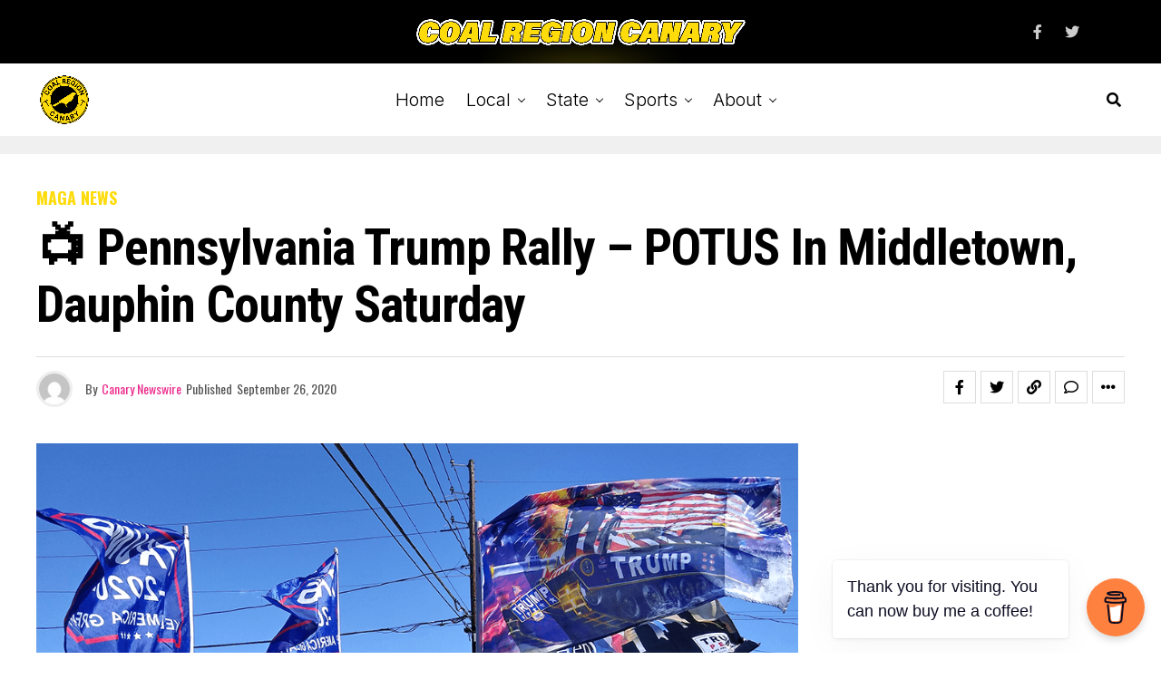

--- FILE ---
content_type: text/html; charset=UTF-8
request_url: https://coalregioncanary.com/2020/09/26/president-trump-rally-middletown-pennsylvania/
body_size: 50955
content:
<!DOCTYPE html>
<html lang="en-US">
<head>
<meta charset="UTF-8" >
<meta name="viewport" id="viewport" content="width=device-width, initial-scale=1.0, maximum-scale=1.0, minimum-scale=1.0, user-scalable=no" />
<meta name='robots' content='index, follow, max-image-preview:large, max-snippet:-1, max-video-preview:-1' />
	<style>img:is([sizes="auto" i], [sizes^="auto," i]) { contain-intrinsic-size: 3000px 1500px }</style>
	
	<!-- This site is optimized with the Yoast SEO plugin v25.0 - https://yoast.com/wordpress/plugins/seo/ -->
	<title>📺 Pennsylvania Trump Rally - POTUS in Middletown, Dauphin County Saturday - Coal Region Canary</title>
	<link rel="canonical" href="https://coalregioncanary.com/2020/09/26/president-trump-rally-middletown-pennsylvania/" />
	<meta property="og:locale" content="en_US" />
	<meta property="og:type" content="article" />
	<meta property="og:title" content="📺 Pennsylvania Trump Rally - POTUS in Middletown, Dauphin County Saturday - Coal Region Canary" />
	<meta property="og:description" content="While Joe Biden spends Saturday in a Delaware basement, President Donald Trump is hitting the campaign trail. Just a few hours after formally nominating Amy Coney Barrett to be the next Associate Justice of the Supreme Court, Trump is on the road again and back in Pennsylvania for another boisterous rally. And since the mainstream [&hellip;]" />
	<meta property="og:url" content="https://coalregioncanary.com/2020/09/26/president-trump-rally-middletown-pennsylvania/" />
	<meta property="og:site_name" content="Coal Region Canary" />
	<meta property="article:published_time" content="2020-09-26T22:24:35+00:00" />
	<meta property="article:modified_time" content="2020-10-04T07:33:19+00:00" />
	<meta name="author" content="Canary Newswire" />
	<meta name="twitter:card" content="summary_large_image" />
	<meta name="twitter:label1" content="Written by" />
	<meta name="twitter:data1" content="Canary Newswire" />
	<meta name="twitter:label2" content="Est. reading time" />
	<meta name="twitter:data2" content="1 minute" />
	<script type="application/ld+json" class="yoast-schema-graph">{"@context":"https://schema.org","@graph":[{"@type":"Article","@id":"https://coalregioncanary.com/2020/09/26/president-trump-rally-middletown-pennsylvania/#article","isPartOf":{"@id":"https://coalregioncanary.com/2020/09/26/president-trump-rally-middletown-pennsylvania/"},"author":{"name":"Canary Newswire","@id":"https://coalregioncanary.com/#/schema/person/1007f12a2ef4f2bd11f6bb8ea8d6b216"},"headline":"📺 Pennsylvania Trump Rally &#8211; POTUS in Middletown, Dauphin County Saturday","datePublished":"2020-09-26T22:24:35+00:00","dateModified":"2020-10-04T07:33:19+00:00","mainEntityOfPage":{"@id":"https://coalregioncanary.com/2020/09/26/president-trump-rally-middletown-pennsylvania/"},"wordCount":121,"commentCount":1,"publisher":{"@id":"https://coalregioncanary.com/#organization"},"image":{"@id":"https://coalregioncanary.com/2020/09/26/president-trump-rally-middletown-pennsylvania/#primaryimage"},"thumbnailUrl":"https://coalregioncanary.com/wp-content/uploads/2020/09/trump-supporters-schuylkill-gun-works-2-1.png","articleSection":["MAGA News"],"inLanguage":"en-US","potentialAction":[{"@type":"CommentAction","name":"Comment","target":["https://coalregioncanary.com/2020/09/26/president-trump-rally-middletown-pennsylvania/#respond"]}],"copyrightYear":"2020","copyrightHolder":{"@id":"https://coalregioncanary.com/#organization"}},{"@type":"WebPage","@id":"https://coalregioncanary.com/2020/09/26/president-trump-rally-middletown-pennsylvania/","url":"https://coalregioncanary.com/2020/09/26/president-trump-rally-middletown-pennsylvania/","name":"📺 Pennsylvania Trump Rally - POTUS in Middletown, Dauphin County Saturday - Coal Region Canary","isPartOf":{"@id":"https://coalregioncanary.com/#website"},"primaryImageOfPage":{"@id":"https://coalregioncanary.com/2020/09/26/president-trump-rally-middletown-pennsylvania/#primaryimage"},"image":{"@id":"https://coalregioncanary.com/2020/09/26/president-trump-rally-middletown-pennsylvania/#primaryimage"},"thumbnailUrl":"https://coalregioncanary.com/wp-content/uploads/2020/09/trump-supporters-schuylkill-gun-works-2-1.png","datePublished":"2020-09-26T22:24:35+00:00","dateModified":"2020-10-04T07:33:19+00:00","breadcrumb":{"@id":"https://coalregioncanary.com/2020/09/26/president-trump-rally-middletown-pennsylvania/#breadcrumb"},"inLanguage":"en-US","potentialAction":[{"@type":"ReadAction","target":["https://coalregioncanary.com/2020/09/26/president-trump-rally-middletown-pennsylvania/"]}]},{"@type":"ImageObject","inLanguage":"en-US","@id":"https://coalregioncanary.com/2020/09/26/president-trump-rally-middletown-pennsylvania/#primaryimage","url":"https://coalregioncanary.com/wp-content/uploads/2020/09/trump-supporters-schuylkill-gun-works-2-1.png","contentUrl":"https://coalregioncanary.com/wp-content/uploads/2020/09/trump-supporters-schuylkill-gun-works-2-1.png","width":1024,"height":512,"caption":"trump rally middletown pa"},{"@type":"BreadcrumbList","@id":"https://coalregioncanary.com/2020/09/26/president-trump-rally-middletown-pennsylvania/#breadcrumb","itemListElement":[{"@type":"ListItem","position":1,"name":"Home","item":"https://coalregioncanary.com/"},{"@type":"ListItem","position":2,"name":"📺 Pennsylvania Trump Rally &#8211; POTUS in Middletown, Dauphin County Saturday"}]},{"@type":"WebSite","@id":"https://coalregioncanary.com/#website","url":"https://coalregioncanary.com/","name":"Coal Region Canary","description":"News and Information from Schuylkill County, PA","publisher":{"@id":"https://coalregioncanary.com/#organization"},"potentialAction":[{"@type":"SearchAction","target":{"@type":"EntryPoint","urlTemplate":"https://coalregioncanary.com/?s={search_term_string}"},"query-input":{"@type":"PropertyValueSpecification","valueRequired":true,"valueName":"search_term_string"}}],"inLanguage":"en-US"},{"@type":"Organization","@id":"https://coalregioncanary.com/#organization","name":"Coal Region Canary","url":"https://coalregioncanary.com/","logo":{"@type":"ImageObject","inLanguage":"en-US","@id":"https://coalregioncanary.com/#/schema/logo/image/","url":"https://coalregioncanary.com/wp-content/uploads/2018/03/logo-round.png","contentUrl":"https://coalregioncanary.com/wp-content/uploads/2018/03/logo-round.png","width":1000,"height":1000,"caption":"Coal Region Canary"},"image":{"@id":"https://coalregioncanary.com/#/schema/logo/image/"}},{"@type":"Person","@id":"https://coalregioncanary.com/#/schema/person/1007f12a2ef4f2bd11f6bb8ea8d6b216","name":"Canary Newswire","image":{"@type":"ImageObject","inLanguage":"en-US","@id":"https://coalregioncanary.com/#/schema/person/image/","url":"https://secure.gravatar.com/avatar/f8cf91b1b67812d566fa78d7f70ab40d?s=96&d=mm&r=g","contentUrl":"https://secure.gravatar.com/avatar/f8cf91b1b67812d566fa78d7f70ab40d?s=96&d=mm&r=g","caption":"Canary Newswire"}}]}</script>
	<!-- / Yoast SEO plugin. -->


<link rel='dns-prefetch' href='//www.googletagmanager.com' />
<link rel='dns-prefetch' href='//ajax.googleapis.com' />
<link rel='dns-prefetch' href='//fonts.googleapis.com' />
<link rel="alternate" type="application/rss+xml" title="Coal Region Canary &raquo; Feed" href="https://coalregioncanary.com/feed/" />
<link rel="alternate" type="application/rss+xml" title="Coal Region Canary &raquo; Comments Feed" href="https://coalregioncanary.com/comments/feed/" />
<link rel="alternate" type="application/rss+xml" title="Coal Region Canary &raquo; 📺 Pennsylvania Trump Rally &#8211; POTUS in Middletown, Dauphin County Saturday Comments Feed" href="https://coalregioncanary.com/2020/09/26/president-trump-rally-middletown-pennsylvania/feed/" />
<script type="text/javascript">
/* <![CDATA[ */
window._wpemojiSettings = {"baseUrl":"https:\/\/s.w.org\/images\/core\/emoji\/15.0.3\/72x72\/","ext":".png","svgUrl":"https:\/\/s.w.org\/images\/core\/emoji\/15.0.3\/svg\/","svgExt":".svg","source":{"concatemoji":"https:\/\/coalregioncanary.com\/wp-includes\/js\/wp-emoji-release.min.js?ver=6.7.4"}};
/*! This file is auto-generated */
!function(i,n){var o,s,e;function c(e){try{var t={supportTests:e,timestamp:(new Date).valueOf()};sessionStorage.setItem(o,JSON.stringify(t))}catch(e){}}function p(e,t,n){e.clearRect(0,0,e.canvas.width,e.canvas.height),e.fillText(t,0,0);var t=new Uint32Array(e.getImageData(0,0,e.canvas.width,e.canvas.height).data),r=(e.clearRect(0,0,e.canvas.width,e.canvas.height),e.fillText(n,0,0),new Uint32Array(e.getImageData(0,0,e.canvas.width,e.canvas.height).data));return t.every(function(e,t){return e===r[t]})}function u(e,t,n){switch(t){case"flag":return n(e,"\ud83c\udff3\ufe0f\u200d\u26a7\ufe0f","\ud83c\udff3\ufe0f\u200b\u26a7\ufe0f")?!1:!n(e,"\ud83c\uddfa\ud83c\uddf3","\ud83c\uddfa\u200b\ud83c\uddf3")&&!n(e,"\ud83c\udff4\udb40\udc67\udb40\udc62\udb40\udc65\udb40\udc6e\udb40\udc67\udb40\udc7f","\ud83c\udff4\u200b\udb40\udc67\u200b\udb40\udc62\u200b\udb40\udc65\u200b\udb40\udc6e\u200b\udb40\udc67\u200b\udb40\udc7f");case"emoji":return!n(e,"\ud83d\udc26\u200d\u2b1b","\ud83d\udc26\u200b\u2b1b")}return!1}function f(e,t,n){var r="undefined"!=typeof WorkerGlobalScope&&self instanceof WorkerGlobalScope?new OffscreenCanvas(300,150):i.createElement("canvas"),a=r.getContext("2d",{willReadFrequently:!0}),o=(a.textBaseline="top",a.font="600 32px Arial",{});return e.forEach(function(e){o[e]=t(a,e,n)}),o}function t(e){var t=i.createElement("script");t.src=e,t.defer=!0,i.head.appendChild(t)}"undefined"!=typeof Promise&&(o="wpEmojiSettingsSupports",s=["flag","emoji"],n.supports={everything:!0,everythingExceptFlag:!0},e=new Promise(function(e){i.addEventListener("DOMContentLoaded",e,{once:!0})}),new Promise(function(t){var n=function(){try{var e=JSON.parse(sessionStorage.getItem(o));if("object"==typeof e&&"number"==typeof e.timestamp&&(new Date).valueOf()<e.timestamp+604800&&"object"==typeof e.supportTests)return e.supportTests}catch(e){}return null}();if(!n){if("undefined"!=typeof Worker&&"undefined"!=typeof OffscreenCanvas&&"undefined"!=typeof URL&&URL.createObjectURL&&"undefined"!=typeof Blob)try{var e="postMessage("+f.toString()+"("+[JSON.stringify(s),u.toString(),p.toString()].join(",")+"));",r=new Blob([e],{type:"text/javascript"}),a=new Worker(URL.createObjectURL(r),{name:"wpTestEmojiSupports"});return void(a.onmessage=function(e){c(n=e.data),a.terminate(),t(n)})}catch(e){}c(n=f(s,u,p))}t(n)}).then(function(e){for(var t in e)n.supports[t]=e[t],n.supports.everything=n.supports.everything&&n.supports[t],"flag"!==t&&(n.supports.everythingExceptFlag=n.supports.everythingExceptFlag&&n.supports[t]);n.supports.everythingExceptFlag=n.supports.everythingExceptFlag&&!n.supports.flag,n.DOMReady=!1,n.readyCallback=function(){n.DOMReady=!0}}).then(function(){return e}).then(function(){var e;n.supports.everything||(n.readyCallback(),(e=n.source||{}).concatemoji?t(e.concatemoji):e.wpemoji&&e.twemoji&&(t(e.twemoji),t(e.wpemoji)))}))}((window,document),window._wpemojiSettings);
/* ]]> */
</script>
<style id='wp-emoji-styles-inline-css' type='text/css'>

	img.wp-smiley, img.emoji {
		display: inline !important;
		border: none !important;
		box-shadow: none !important;
		height: 1em !important;
		width: 1em !important;
		margin: 0 0.07em !important;
		vertical-align: -0.1em !important;
		background: none !important;
		padding: 0 !important;
	}
</style>
<link rel='stylesheet' id='wp-block-library-css' href='https://coalregioncanary.com/wp-includes/css/dist/block-library/style.min.css?ver=6.7.4' type='text/css' media='all' />
<style id='humix-humix-block-style-inline-css' type='text/css'>
.wp-block-humix-humix-block{display:flex}

</style>
<style id='classic-theme-styles-inline-css' type='text/css'>
/*! This file is auto-generated */
.wp-block-button__link{color:#fff;background-color:#32373c;border-radius:9999px;box-shadow:none;text-decoration:none;padding:calc(.667em + 2px) calc(1.333em + 2px);font-size:1.125em}.wp-block-file__button{background:#32373c;color:#fff;text-decoration:none}
</style>
<style id='global-styles-inline-css' type='text/css'>
:root{--wp--preset--aspect-ratio--square: 1;--wp--preset--aspect-ratio--4-3: 4/3;--wp--preset--aspect-ratio--3-4: 3/4;--wp--preset--aspect-ratio--3-2: 3/2;--wp--preset--aspect-ratio--2-3: 2/3;--wp--preset--aspect-ratio--16-9: 16/9;--wp--preset--aspect-ratio--9-16: 9/16;--wp--preset--color--black: #000000;--wp--preset--color--cyan-bluish-gray: #abb8c3;--wp--preset--color--white: #ffffff;--wp--preset--color--pale-pink: #f78da7;--wp--preset--color--vivid-red: #cf2e2e;--wp--preset--color--luminous-vivid-orange: #ff6900;--wp--preset--color--luminous-vivid-amber: #fcb900;--wp--preset--color--light-green-cyan: #7bdcb5;--wp--preset--color--vivid-green-cyan: #00d084;--wp--preset--color--pale-cyan-blue: #8ed1fc;--wp--preset--color--vivid-cyan-blue: #0693e3;--wp--preset--color--vivid-purple: #9b51e0;--wp--preset--color--: #444;--wp--preset--gradient--vivid-cyan-blue-to-vivid-purple: linear-gradient(135deg,rgba(6,147,227,1) 0%,rgb(155,81,224) 100%);--wp--preset--gradient--light-green-cyan-to-vivid-green-cyan: linear-gradient(135deg,rgb(122,220,180) 0%,rgb(0,208,130) 100%);--wp--preset--gradient--luminous-vivid-amber-to-luminous-vivid-orange: linear-gradient(135deg,rgba(252,185,0,1) 0%,rgba(255,105,0,1) 100%);--wp--preset--gradient--luminous-vivid-orange-to-vivid-red: linear-gradient(135deg,rgba(255,105,0,1) 0%,rgb(207,46,46) 100%);--wp--preset--gradient--very-light-gray-to-cyan-bluish-gray: linear-gradient(135deg,rgb(238,238,238) 0%,rgb(169,184,195) 100%);--wp--preset--gradient--cool-to-warm-spectrum: linear-gradient(135deg,rgb(74,234,220) 0%,rgb(151,120,209) 20%,rgb(207,42,186) 40%,rgb(238,44,130) 60%,rgb(251,105,98) 80%,rgb(254,248,76) 100%);--wp--preset--gradient--blush-light-purple: linear-gradient(135deg,rgb(255,206,236) 0%,rgb(152,150,240) 100%);--wp--preset--gradient--blush-bordeaux: linear-gradient(135deg,rgb(254,205,165) 0%,rgb(254,45,45) 50%,rgb(107,0,62) 100%);--wp--preset--gradient--luminous-dusk: linear-gradient(135deg,rgb(255,203,112) 0%,rgb(199,81,192) 50%,rgb(65,88,208) 100%);--wp--preset--gradient--pale-ocean: linear-gradient(135deg,rgb(255,245,203) 0%,rgb(182,227,212) 50%,rgb(51,167,181) 100%);--wp--preset--gradient--electric-grass: linear-gradient(135deg,rgb(202,248,128) 0%,rgb(113,206,126) 100%);--wp--preset--gradient--midnight: linear-gradient(135deg,rgb(2,3,129) 0%,rgb(40,116,252) 100%);--wp--preset--font-size--small: 13px;--wp--preset--font-size--medium: 20px;--wp--preset--font-size--large: 36px;--wp--preset--font-size--x-large: 42px;--wp--preset--spacing--20: 0.44rem;--wp--preset--spacing--30: 0.67rem;--wp--preset--spacing--40: 1rem;--wp--preset--spacing--50: 1.5rem;--wp--preset--spacing--60: 2.25rem;--wp--preset--spacing--70: 3.38rem;--wp--preset--spacing--80: 5.06rem;--wp--preset--shadow--natural: 6px 6px 9px rgba(0, 0, 0, 0.2);--wp--preset--shadow--deep: 12px 12px 50px rgba(0, 0, 0, 0.4);--wp--preset--shadow--sharp: 6px 6px 0px rgba(0, 0, 0, 0.2);--wp--preset--shadow--outlined: 6px 6px 0px -3px rgba(255, 255, 255, 1), 6px 6px rgba(0, 0, 0, 1);--wp--preset--shadow--crisp: 6px 6px 0px rgba(0, 0, 0, 1);}:where(.is-layout-flex){gap: 0.5em;}:where(.is-layout-grid){gap: 0.5em;}body .is-layout-flex{display: flex;}.is-layout-flex{flex-wrap: wrap;align-items: center;}.is-layout-flex > :is(*, div){margin: 0;}body .is-layout-grid{display: grid;}.is-layout-grid > :is(*, div){margin: 0;}:where(.wp-block-columns.is-layout-flex){gap: 2em;}:where(.wp-block-columns.is-layout-grid){gap: 2em;}:where(.wp-block-post-template.is-layout-flex){gap: 1.25em;}:where(.wp-block-post-template.is-layout-grid){gap: 1.25em;}.has-black-color{color: var(--wp--preset--color--black) !important;}.has-cyan-bluish-gray-color{color: var(--wp--preset--color--cyan-bluish-gray) !important;}.has-white-color{color: var(--wp--preset--color--white) !important;}.has-pale-pink-color{color: var(--wp--preset--color--pale-pink) !important;}.has-vivid-red-color{color: var(--wp--preset--color--vivid-red) !important;}.has-luminous-vivid-orange-color{color: var(--wp--preset--color--luminous-vivid-orange) !important;}.has-luminous-vivid-amber-color{color: var(--wp--preset--color--luminous-vivid-amber) !important;}.has-light-green-cyan-color{color: var(--wp--preset--color--light-green-cyan) !important;}.has-vivid-green-cyan-color{color: var(--wp--preset--color--vivid-green-cyan) !important;}.has-pale-cyan-blue-color{color: var(--wp--preset--color--pale-cyan-blue) !important;}.has-vivid-cyan-blue-color{color: var(--wp--preset--color--vivid-cyan-blue) !important;}.has-vivid-purple-color{color: var(--wp--preset--color--vivid-purple) !important;}.has-black-background-color{background-color: var(--wp--preset--color--black) !important;}.has-cyan-bluish-gray-background-color{background-color: var(--wp--preset--color--cyan-bluish-gray) !important;}.has-white-background-color{background-color: var(--wp--preset--color--white) !important;}.has-pale-pink-background-color{background-color: var(--wp--preset--color--pale-pink) !important;}.has-vivid-red-background-color{background-color: var(--wp--preset--color--vivid-red) !important;}.has-luminous-vivid-orange-background-color{background-color: var(--wp--preset--color--luminous-vivid-orange) !important;}.has-luminous-vivid-amber-background-color{background-color: var(--wp--preset--color--luminous-vivid-amber) !important;}.has-light-green-cyan-background-color{background-color: var(--wp--preset--color--light-green-cyan) !important;}.has-vivid-green-cyan-background-color{background-color: var(--wp--preset--color--vivid-green-cyan) !important;}.has-pale-cyan-blue-background-color{background-color: var(--wp--preset--color--pale-cyan-blue) !important;}.has-vivid-cyan-blue-background-color{background-color: var(--wp--preset--color--vivid-cyan-blue) !important;}.has-vivid-purple-background-color{background-color: var(--wp--preset--color--vivid-purple) !important;}.has-black-border-color{border-color: var(--wp--preset--color--black) !important;}.has-cyan-bluish-gray-border-color{border-color: var(--wp--preset--color--cyan-bluish-gray) !important;}.has-white-border-color{border-color: var(--wp--preset--color--white) !important;}.has-pale-pink-border-color{border-color: var(--wp--preset--color--pale-pink) !important;}.has-vivid-red-border-color{border-color: var(--wp--preset--color--vivid-red) !important;}.has-luminous-vivid-orange-border-color{border-color: var(--wp--preset--color--luminous-vivid-orange) !important;}.has-luminous-vivid-amber-border-color{border-color: var(--wp--preset--color--luminous-vivid-amber) !important;}.has-light-green-cyan-border-color{border-color: var(--wp--preset--color--light-green-cyan) !important;}.has-vivid-green-cyan-border-color{border-color: var(--wp--preset--color--vivid-green-cyan) !important;}.has-pale-cyan-blue-border-color{border-color: var(--wp--preset--color--pale-cyan-blue) !important;}.has-vivid-cyan-blue-border-color{border-color: var(--wp--preset--color--vivid-cyan-blue) !important;}.has-vivid-purple-border-color{border-color: var(--wp--preset--color--vivid-purple) !important;}.has-vivid-cyan-blue-to-vivid-purple-gradient-background{background: var(--wp--preset--gradient--vivid-cyan-blue-to-vivid-purple) !important;}.has-light-green-cyan-to-vivid-green-cyan-gradient-background{background: var(--wp--preset--gradient--light-green-cyan-to-vivid-green-cyan) !important;}.has-luminous-vivid-amber-to-luminous-vivid-orange-gradient-background{background: var(--wp--preset--gradient--luminous-vivid-amber-to-luminous-vivid-orange) !important;}.has-luminous-vivid-orange-to-vivid-red-gradient-background{background: var(--wp--preset--gradient--luminous-vivid-orange-to-vivid-red) !important;}.has-very-light-gray-to-cyan-bluish-gray-gradient-background{background: var(--wp--preset--gradient--very-light-gray-to-cyan-bluish-gray) !important;}.has-cool-to-warm-spectrum-gradient-background{background: var(--wp--preset--gradient--cool-to-warm-spectrum) !important;}.has-blush-light-purple-gradient-background{background: var(--wp--preset--gradient--blush-light-purple) !important;}.has-blush-bordeaux-gradient-background{background: var(--wp--preset--gradient--blush-bordeaux) !important;}.has-luminous-dusk-gradient-background{background: var(--wp--preset--gradient--luminous-dusk) !important;}.has-pale-ocean-gradient-background{background: var(--wp--preset--gradient--pale-ocean) !important;}.has-electric-grass-gradient-background{background: var(--wp--preset--gradient--electric-grass) !important;}.has-midnight-gradient-background{background: var(--wp--preset--gradient--midnight) !important;}.has-small-font-size{font-size: var(--wp--preset--font-size--small) !important;}.has-medium-font-size{font-size: var(--wp--preset--font-size--medium) !important;}.has-large-font-size{font-size: var(--wp--preset--font-size--large) !important;}.has-x-large-font-size{font-size: var(--wp--preset--font-size--x-large) !important;}
:where(.wp-block-post-template.is-layout-flex){gap: 1.25em;}:where(.wp-block-post-template.is-layout-grid){gap: 1.25em;}
:where(.wp-block-columns.is-layout-flex){gap: 2em;}:where(.wp-block-columns.is-layout-grid){gap: 2em;}
:root :where(.wp-block-pullquote){font-size: 1.5em;line-height: 1.6;}
</style>
<link rel='stylesheet' id='buy-me-a-coffee-css' href='https://coalregioncanary.com/wp-content/plugins/buymeacoffee/public/css/buy-me-a-coffee-public.css?ver=4.4' type='text/css' media='all' />
<link rel='stylesheet' id='email-subscribers-css' href='https://coalregioncanary.com/wp-content/plugins/email-subscribers/lite/public/css/email-subscribers-public.css?ver=5.8.2' type='text/css' media='all' />
<link rel='stylesheet' id='humix-icon-style-css' href='https://coalregioncanary.com/wp-content/plugins/humix/humix-block/./src/assets/humix-icon.css?ver=6.7.4' type='text/css' media='all' />
<link rel='stylesheet' id='ql-jquery-ui-css' href='//ajax.googleapis.com/ajax/libs/jqueryui/1.12.1/themes/smoothness/jquery-ui.css?ver=6.7.4' type='text/css' media='all' />
<link rel='stylesheet' id='dale-live-events-css' href='https://coalregioncanary.com/wp-content/plugins/daext-live-events/public/assets/css/production/live-events.css?ver=1.33' type='text/css' media='all' />
<link rel='stylesheet' id='dale-custom-css' href='https://coalregioncanary.com/wp-content/plugins/daext-live-events/public/assets/css/custom-1.css?ver=1.33' type='text/css' media='all' />
<link rel='stylesheet' id='dale-fontello-css' href='https://coalregioncanary.com/wp-content/plugins/daext-live-events/public/assets/font/fontello/css/dale-fontello.css?ver=1.33' type='text/css' media='all' />
<link rel='stylesheet' id='zox-custom-style-css' href='https://coalregioncanary.com/wp-content/themes/zoxpress/style.css?ver=6.7.4' type='text/css' media='all' />
<style id='zox-custom-style-inline-css' type='text/css'>


	a,
	a:visited,
	a:hover h2.zox-s-title1,
	a:hover h2.zox-s-title1-feat,
	a:hover h2.zox-s-title2,
	a:hover h2.zox-s-title3,
	.zox-post-body p a,
	h3.zox-post-cat a,
	.sp-template a,
	.sp-data-table a,
	span.zox-author-name a,
	a:hover h2.zox-authors-latest,
	span.zox-authors-name a:hover,
	#zox-side-wrap a:hover {
		color: #ec2b8c;
	}

	.zox-s8 a:hover h2.zox-s-title1,
	.zox-s8 a:hover h2.zox-s-title1-feat,
	.zox-s8 a:hover h2.zox-s-title2,
	.zox-s8 a:hover h2.zox-s-title3 {
		box-shadow: 15px 0 0 #fff, -10px 0 0 #fff;
		color: #ec2b8c;
	}

	.woocommerce-message:before,
	.woocommerce-info:before,
	.woocommerce-message:before,
	.woocommerce .star-rating span:before,
	span.zox-s-cat,
	h3.zox-post-cat a,
	.zox-s6 span.zox-s-cat,
	.zox-s8 span.zox-s-cat,
	.zox-widget-side-trend-wrap .zox-art-text:before {
		color: #fedb0a;
	}

	.zox-widget-bgp,
	.zox-widget-bgp.zox-widget-txtw .zox-art-wrap,
	.zox-widget-bgp.zox-widget-txtw .zox-widget-featl-sub .zox-art-wrap,
	.zox-s4 .zox-widget-bgp span.zox-s-cat,
	.woocommerce span.onsale,
	.zox-s7 .zox-byline-wrap:before,
	.zox-s3 span.zox-s-cat,
	.zox-o1 span.zox-s-cat,
	.zox-s3 .zox-widget-side-trend-wrap .zox-art-text:before,
	.sp-table-caption,
	#zox-search-form #zox-search-submit,
	#zox-search-form2 #zox-search-submit2,
	.pagination .current,
	.pagination a:hover,
	.zox-o6 span.zox-s-cat {
		background: #fedb0a;
	}

	.woocommerce .widget_price_filter .ui-slider .ui-slider-handle,
	.woocommerce #respond input#submit.alt,
	.woocommerce a.button.alt,
	.woocommerce button.button.alt,
	.woocommerce input.button.alt,
	.woocommerce #respond input#submit.alt:hover,
	.woocommerce a.button.alt:hover,
	.woocommerce button.button.alt:hover,
	.woocommerce input.button.alt:hover {
		background-color: #fedb0a;
	}

	.woocommerce-error,
	.woocommerce-info,
	.woocommerce-message {
		border-top-color: #fedb0a;
	}

	.zox-feat-ent1-left,
	.zox-ent1 .zox-side-widget {
		border-top: 2px solid #fedb0a;
	}

	.zox-feat-ent3-main-wrap h2.zox-s-title2 {
		background-color: #fedb0a;
		box-shadow: 15px 0 0 #fedb0a, -10px 0 0 #fedb0a;
	}

	.zox-widget-side-trend-wrap .zox-art-text:before,
	.pagination .current,
	.pagination a:hover {
		border: 1px solid #fedb0a;
	}

	.zox-post-type {
		border: 3px solid #fedb0a;
	}
	.zox-net1 .zox-post-type,
	.zox-net2 .zox-post-type {
		background: #fedb0a;
	}
	.zox-widget-featl-sub .zox-post-type {
		border: 2px solid #fedb0a;
	}

	@media screen and (max-width: 479px) {
	.zox-net1.zox-s4 .zox-widget-bgp .zox-art-main span.zox-s-cat {
		background: #fedb0a !important;
	}
	}

	.zox-o3 h3.zox-s-cat {
		background: #000000;
	}

	.zox-widget-bgs,
	.zox-widget-bgs.zox-widget-txtw .zox-art-wrap,
	.zox-widget-bgs.zox-widget-txtw .zox-widget-featl-sub .zox-art-wrap,
	.zox-s4 .zox-widget-bgs span.zox-s-cat {
		background: #000000;
	}

	#zox-top-head-wrap {
		background: #000000;
	}

	span.zox-top-soc-but,
	.zox-top-nav-menu ul li a,
	span.zox-woo-cart-icon {
		color: #cccccc;
	}

	span.zox-woo-cart-num {
		background: #cccccc;
	}

	.zox-top-nav-menu ul li:hover a {
		color: #ed1c24;
	}

	#zox-top-head-wrap,
	#zox-top-head,
	#zox-top-head-left,
	#zox-top-head-mid,
	#zox-top-head-right,
	.zox-top-nav-menu ul {
		height: 70px;
	}

	#zox-top-head-mid img {
		max-height: calc(70px - 20px);
	}

	.zox-top-nav-menu ul li a {
		font-size: 16px;
	}

	#zox-bot-head-wrap,
	#zox-bot-head-wrap.zox-trans-bot.zox-fix-up,
	#zox-fly-wrap,
	#zox-bot-head-wrap.zox-trans-bot:hover {
		background-color: #ffffff;
		background-image: none;
	}

	.zox-nav-menu ul li a,
	span.zox-nav-search-but,
	span.zox-night,
	.zox-trans-bot.zox-fix-up .zox-nav-menu ul li a,
	.zox-trans-bot.zox-fix-up span.zox-nav-search-but,
	nav.zox-fly-nav-menu ul li a,
	span.zox-fly-soc-head,
	ul.zox-fly-soc-list li a,
	nav.zox-fly-nav-menu ul li.menu-item-has-children:after {
		color: #000000;
	}

	.zox-nav-menu ul li.menu-item-has-children a:after,
	.zox-nav-menu ul li.zox-mega-drop a:after {
		border-right: 1px solid #000000;
		border-bottom: 1px solid #000000;
	}

	.zox-fly-but-wrap span,
	.zox-trans-bot.zox-fix-up .zox-fly-but-wrap span {
		background: #000000;
	}

	.zox-nav-menu ul li:hover a,
	span.zox-nav-search-but:hover,
	span.zox-night:hover {
		color: #ed1c24;
	}

	.zox-fly-but-wrap:hover span {
		background: #ed1c24;
	}

	span.zox-widget-main-title {
		color: #111;
	}

	#zox-foot-wrap {
		background: #fff;
	}

	#zox-foot-wrap p {
		color: #aaa;
	}

	#zox-foot-wrap a {
		color: #aaa;
	}

	ul.zox-foot-soc-list li a {
		border: 1px solid #aaa;
	}

	span.zox-widget-side-title {
		color: #111;
	}

	span.zox-post-main-title {
		color: #111;
	}

	.zox-top-nav-menu ul li a {
		padding-top: calc((70px - 16px) / 2);
		padding-bottom: calc((70px - 16px) / 2);
	}

	#zox-bot-head-wrap,
	.zox-bot-head-menu,
	#zox-bot-head,
	#zox-bot-head-left,
	#zox-bot-head-right,
	#zox-bot-head-mid,
	.zox-bot-head-logo,
	.zox-bot-head-logo-main,
	.zox-nav-menu,
	.zox-nav-menu ul {
		height: 80px;
	}

	.zox-bot-head-logo img,
	.zox-bot-head-logo-main img {
		max-height: calc(80px - 20px);
	}

	.zox-nav-menu ul li ul.sub-menu,
	.zox-nav-menu ul li.menu-item-object-category .zox-mega-dropdown {
		top: 80px;
	}

	.zox-nav-menu ul li a {
		font-size: 20px;
	}

	.zox-nav-menu ul li a {
		padding-top: calc((80px - 20px) / 2);
		padding-bottom: calc((80px - 20px) / 2);
	}

	.zox-fix-up {
		top: -80px !important;
		-webkit-transform: translate3d(0,-80px,0) !important;
	   	   -moz-transform: translate3d(0,-80px,0) !important;
	    	-ms-transform: translate3d(0,-80px,0) !important;
	     	 -o-transform: translate3d(0,-80px,0) !important;
				transform: translate3d(0,-80px,0) !important;
	}

	.zox-fix {
		top: -80px;
		-webkit-transform: translate3d(0,80px,0) !important;
	   	   -moz-transform: translate3d(0,80px,0) !important;
	    	-ms-transform: translate3d(0,80px,0) !important;
	     	 -o-transform: translate3d(0,80px,0) !important;
				transform: translate3d(0,80px,0) !important;
	}

	.zox-fix-up .zox-nav-menu ul li a {
		padding-top: calc((60px - 20px) / 2);
		padding-bottom: calc((60px - 20px) / 2);
	}

	.zox-feat-ent1-grid,
	.zox-feat-ent2-bot,
	.zox-feat-net1-grid {
		grid-template-columns: auto 400px;
	}

	body,
	span.zox-s-cat,
	span.zox-ad-label,
	.woocommerce ul.product_list_widget li a,
	.woocommerce ul.product_list_widget span.product-title,
	.woocommerce #reviews #comments ol.commentlist li .comment-text p.meta,
	.woocommerce div.product p.price,
	.woocommerce div.product p.price ins,
	.woocommerce div.product p.price del,
	.woocommerce ul.products li.product .price del,
	.woocommerce ul.products li.product .price ins,
	.woocommerce ul.products li.product .price,
	.woocommerce #respond input#submit,
	.woocommerce a.button,
	.woocommerce button.button,
	.woocommerce input.button,
	.woocommerce .widget_price_filter .price_slider_amount .button,
	.woocommerce span.onsale,
	.woocommerce-review-link,
	#woo-content p.woocommerce-result-count,
	.woocommerce div.product .woocommerce-tabs ul.tabs li a,
	.woocommerce .woocommerce-breadcrumb,
	.woocommerce #respond input#submit.alt,
	.woocommerce a.button.alt,
	.woocommerce button.button.alt,
	.woocommerce input.button.alt,
	.zox-post-tags-header,
	.zox-post-tags a {
		font-family: 'Roboto', sans-serif;
		font-weight: 400;
		text-transform: None;
	}

	#zox-woo-side-wrap span.zox-widget-side-title,
	span.zox-authors-name a,
	h1.zox-author-top-head {
		font-family: 'Roboto', sans-serif;
	}

	p.zox-s-graph,
	span.zox-post-excerpt p,
	.zox-post-body p,
	#woo-content p,
	#zox-404 p,
	.zox-post-body ul li,
	.zox-post-body ol li,
	.zox-author-box-text p {
		font-family: 'Roboto', sans-serif;
		font-weight: 400;
		text-transform: None;
	}

	.zox-nav-menu ul li a,
	.zox-top-nav-menu ul li a,
	nav.zox-fly-nav-menu ul li a {
		font-family: 'Inter', sans-serif;
		font-weight: 300;
		text-transform: Capitalize;
	}

	.zox-nav-menu ul li ul.zox-mega-list li a,
	.zox-nav-menu ul li ul.zox-mega-list li a p {
		font-family: 'Inter', sans-serif;
	}

	h2.zox-s-title1,
	h2.zox-s-title1-feat,
	.woocommerce div.product .product_title,
	.woocommerce .related h2,
	#woo-content .summary p.price,
	.woocommerce div.product .woocommerce-tabs .panel h2,
	#zox-404 h1,
	h1.zox-post-title,
	.zox-widget-side-trend-wrap .zox-art-text:before,
	.zox-post-body blockquote p,
	.zox-post-body .wp-block-pullquote blockquote p,
	.zox-post-body h1,
	.zox-post-body h2,
	.zox-post-body h3,
	.zox-post-body h4,
	.zox-post-body h5,
	.zox-post-body h6,
	.comment-inner h1,
	.comment-inner h2,
	.comment-inner h3,
	.comment-inner h4,
	.comment-inner h5,
	.comment-inner h6,
	span.zox-author-box-name a {
		font-family: 'Roboto Condensed', sans-serif;
		font-weight: 700;
		text-transform: Capitalize;
	}

	span.zox-widget-main-title {
		font-family: 'Inter', sans-serif;
		font-weight: 900;
		text-transform: Uppercase;
	}

	span.zox-widget-side-title {
		font-family: 'Inter', sans-serif;
		font-weight: 900;
		text-transform: Uppercase;
	}

	span.zox-post-main-title {
		font-family: 'Roboto', sans-serif;
		font-weight: 900;
		text-transform: Capitalize;
	}

	h2.zox-s-title2,
	h2.zox-s-title3,
	span.zox-woo-cart-num,
	p.zox-search-p,
	.alp-related-posts .current .post-title,
	.alp-related-posts-wrapper .alp-related-post .post-title,
	.zox-widget-txtw span.zox-widget-main-title {
		font-family: 'Roboto Condensed', sans-serif;
		font-weight: 700;
		text-transform: Capitalize;
	}

	.zox-post-width {
		margin: 0 auto;
		max-width: calc(1200px + 60px);
	}


	

		body,
		.zox-widget-side-trend-wrap .zox-art-text:before {
			background: #fff;
			font-family: 'Oswald', sans-serif;
		}
		.zox-top-nav-menu ul li a {
			font-family: 'Oswald', sans-serif;
			font-weight: 500;
			text-transform: uppercase;
		}
		.zox-nav-menu ul {
			height: auto;
		}
		.zox-nav-menu ul {
			float: left;
		}
		.zox-fix-up .zox-nav-menu ul,
		.zox-fix-up span.zox-nav-search-but {
			margin: 0;
		}
		.zox-nav-menu ul li ul.zox-mega-list li a,
		.zox-nav-menu ul li ul.zox-mega-list li a p {
			font-weight: 600;
			text-transform: capitalize;
		}
		.zox-fix-up #zox-bot-head-right,
		.zox-fix-up span.zox-nav-search-but {
			align-content: center;
		}
		span.zox-s-cat {
			font-weight: 700;
			text-transform: uppercase;
		}
		h2.zox-s-title3 {
			font-family: 'Oswald', sans-serif;
			font-weight: 700;
		}
		.zox-nav-menu ul li ul.zox-mega-list li a,
		.zox-nav-menu ul li ul.zox-mega-list li a p {
			font-size: 1rem;
		}
		p.zox-s-graph {
			font-style: italic;
		}
		.zox-byline-wrap span,
		span.zox-widget-home-title {
			font-family: 'Oswald', sans-serif;
			text-transform: uppercase;
		}
		.zox-net3 span.zox-widget-home-title {
			color: #ec2b8c;
		}
		.zox-widget-side-trend-wrap .zox-art-text:before {
			color: #ddd;
		}
			

			.zox-head-width {
				margin: 0 auto;
				max-width: calc(1199px + 60px);
			}
			.zox-nav-menu ul li.zox-mega-drop .zox-mega-dropdown {
							left: calc(((100vw - 100%) /2) * -1);
			}
				

			#zox-home-main-wrap {
				margin: 0 auto;
				padding: 0 30px;
				max-width: calc(1200px + 60px);
			}
			.zox-body-width,
			.zox-widget-feat-wrap.zox-o1 .zox-art-text-cont,
			.zox-widget-feat-wrap.zox-o4 .zox-art-text-cont,
			.zox-widget-feat-main.zox-o1 .zox-art-text-cont,
			.zox-widget-feat-main.zox-o4 .zox-art-text-cont {
				margin: 0 auto;
				max-width: none;
			}
				

			@media screen and (min-width: 1024px) {
				#zox-bot-head-left {
					display: none;
				}
				#zox-bot-head {
					grid-template-columns: auto 60px;
				}
				.zox-bot-head-menu {
					display: grid;
					padding: 0 0 0 90px;
				}
			}
			@media screen and (max-width: 1023px) {
				#zox-bot-head-left {
					display: grid;
				}
			}
				

	.zox-fix-up {
		-webkit-box-shadow: 0 0.5rem 1rem 0 rgba(21,21,30,0.08);
		   -moz-box-shadow: 0 0.5rem 1rem 0 rgba(21,21,30,0.08);
			-ms-box-shadow: 0 0.5rem 1rem 0 rgba(21,21,30,0.08);
			 -o-box-shadow: 0 0.5rem 1rem 0 rgba(21,21,30,0.08);
				box-shadow: 0 0.5rem 1rem 0 rgba(21,21,30,0.08);
	}
		

				.zox-feat-ent1-grid,
				.zox-feat-net1-grid {
					grid-template-columns: calc(100% - 320px) 300px;
					}
				.zox-post-main-wrap {
					grid-template-columns: calc(100% - 360px) 300px;
				}
				#zox-home-body-wrap {
					grid-template-columns: calc(100% - 360px) 300px;
					}
					

	.zox-byline-wrap {
		display: none;
	}
	

	span.zox-byline-date {
		display: none;
	}
	

	.zox-post-body p a {
		box-shadow: inset 0 -1px 0 0 #fff, inset 0 -2px 0 0 #ec2b8c;
		color: #000;
	}
	.zox-post-body p a:hover {
		color: #ec2b8c;
	}
	

			.zox-widget-main-head {
				margin: 0 0 20px;
			}
			h4.zox-widget-main-title {
				border-bottom: 1px solid #ddd;
				position: relative;
				text-align: left;
			}
			.zox-dark h4.zox-widget-main-title {
				border-bottom: 1px solid #333;
			}
			span.zox-widget-main-title {
				color: #111;
				border-bottom: 3px solid #111;
				display: inline-block;
				font-size: 1.75rem;
				padding: 0 0 5px;
				position: relative;
					bottom: -1px;
				text-transform: uppercase;
			}
			.zox-dark span.zox-widget-main-title {
				border-bottom: 3px solid #333;
			}
			

			.zox-widget-side-head {
				margin: 0 0 20px;
			}
			h4.zox-widget-side-title {
				border-bottom: 1px solid #ddd;
				position: relative;
				text-align: left;
			}
			span.zox-widget-side-title {
				color: #111;
				border-bottom: 3px solid #111;
				display: inline-block;
				font-size: 1.125rem;
				padding: 0 0 5px;
				position: relative;
					bottom: -1px;
				text-transform: uppercase;
			}
			#zox-woo-side-wrap span.zox-widget-side-title {
				font-size: 1rem;
			}
			

		.zox-post-main-head {
			margin: 0 0 20px;
		}
		h4.zox-post-main-title {
			border-bottom: 1px solid #ddd;
			position: relative;
			text-align: left;
		}
		span.zox-post-main-title {
			color: #111;
			border-bottom: 3px solid #111;
			display: inline-block;
			font-size: 1.75rem;
			padding: 0 0 5px;
			position: relative;
				bottom: -1px;
			text-transform: uppercase;
		}
		

		#zox-lead-top-wrap {
			position: relative;
			height: 0;
		}
		#zox-lead-top-in {
			clip: rect(0,auto,auto,0);
			overflow: hidden;
			position: absolute;
				left: 0;
				top: 0;
			z-index: 1;
			zoom: 1;
			width: 100%;
			height: 100%;
		}
		#zox-lead-top {
			position: fixed;
				top: 0;
				left: 0;
		}
		


		

	#zox-bot-head-right {
		grid-template-columns: 100%;
		justify-items: end;
	}
		
</style>
<link rel='stylesheet' id='fontawesome-css' href='https://coalregioncanary.com/wp-content/themes/zoxpress/font-awesome/css/all.css?ver=6.7.4' type='text/css' media='all' />
<link rel='stylesheet' id='zox-fonts-css' href='//fonts.googleapis.com/css?family=Heebo%3A300%2C400%2C500%2C700%2C800%2C900%7CAlegreya%3A400%2C500%2C700%2C800%2C900%7CJosefin+Sans%3A300%2C400%2C600%2C700%7CLibre+Franklin%3A300%2C400%2C500%2C600%2C700%2C800%2C900%7CFrank+Ruhl+Libre%3A300%2C400%2C500%2C700%2C900%7CNunito+Sans%3A300%2C400%2C600%2C700%2C800%2C900%7CMontserrat%3A300%2C400%2C500%2C600%2C700%2C800%2C900%7CAnton%3A400%7CNoto+Serif%3A400%2C700%7CNunito%3A300%2C400%2C600%2C700%2C800%2C900%7CRajdhani%3A300%2C400%2C500%2C600%2C700%7CTitillium+Web%3A300%2C400%2C600%2C700%2C900%7CPT+Serif%3A400%2C400i%2C700%2C700i%7CAmiri%3A400%2C400i%2C700%2C700i%7COswald%3A300%2C400%2C500%2C600%2C700%7CRoboto+Mono%3A400%2C700%7CBarlow+Semi+Condensed%3A700%2C800%2C900%7CPoppins%3A300%2C400%2C500%2C600%2C700%2C800%2C900%7CRoboto+Condensed%3A300%2C400%2C700%7CRoboto%3A300%2C400%2C500%2C700%2C900%7CPT+Serif%3A400%2C700%7COpen+Sans+Condensed%3A300%2C700%7COpen+Sans%3A700%7CSource+Serif+Pro%3A400%2C600%2C700%7CIM+Fell+French+Canon%3A400%2C400i%7CRoboto%3A100%2C100i%2C200%2C+200i%2C300%2C300i%2C400%2C400i%2C500%2C500i%2C600%2C600i%2C700%2C700i%2C800%2C800i%2C900%2C900i%7CRoboto%3A100%2C100i%2C200%2C+200i%2C300%2C300i%2C400%2C400i%2C500%2C500i%2C600%2C600i%2C700%2C700i%2C800%2C800i%2C900%2C900i%7CInter%3A100%2C100i%2C200%2C+200i%2C300%2C300i%2C400%2C400i%2C500%2C500i%2C600%2C600i%2C700%2C700i%2C800%2C800i%2C900%2C900i%7CRoboto+Condensed%3A100%2C100i%2C200%2C+200i%2C300%2C300i%2C400%2C400i%2C500%2C500i%2C600%2C600i%2C700%2C700i%2C800%2C800i%2C900%2C900i%7CRoboto+Condensed%3A100%2C100i%2C200%2C+200i%2C300%2C300i%2C400%2C400i%2C500%2C500i%2C600%2C600i%2C700%2C700i%2C800%2C800i%2C900%2C900i%7CInter%3A100%2C100i%2C200%2C+200i%2C300%2C300i%2C400%2C400i%2C500%2C500i%2C600%2C600i%2C700%2C700i%2C800%2C800i%2C900%2C900i%7CInter%3A100%2C100i%2C200%2C+200i%2C300%2C300i%2C400%2C400i%2C500%2C500i%2C600%2C600i%2C700%2C700i%2C800%2C800i%2C900%2C900i%26subset%3Dlatin%2Clatin-ext%2Ccyrillic%2Ccyrillic-ext%2Cgreek-ext%2Cgreek%2Cvietnamese' type='text/css' media='all' />
<link rel='stylesheet' id='zox-media-queries-css' href='https://coalregioncanary.com/wp-content/themes/zoxpress/css/media-queries.css?ver=6.7.4' type='text/css' media='all' />
<style id='akismet-widget-style-inline-css' type='text/css'>

			.a-stats {
				--akismet-color-mid-green: #357b49;
				--akismet-color-white: #fff;
				--akismet-color-light-grey: #f6f7f7;

				max-width: 350px;
				width: auto;
			}

			.a-stats * {
				all: unset;
				box-sizing: border-box;
			}

			.a-stats strong {
				font-weight: 600;
			}

			.a-stats a.a-stats__link,
			.a-stats a.a-stats__link:visited,
			.a-stats a.a-stats__link:active {
				background: var(--akismet-color-mid-green);
				border: none;
				box-shadow: none;
				border-radius: 8px;
				color: var(--akismet-color-white);
				cursor: pointer;
				display: block;
				font-family: -apple-system, BlinkMacSystemFont, 'Segoe UI', 'Roboto', 'Oxygen-Sans', 'Ubuntu', 'Cantarell', 'Helvetica Neue', sans-serif;
				font-weight: 500;
				padding: 12px;
				text-align: center;
				text-decoration: none;
				transition: all 0.2s ease;
			}

			/* Extra specificity to deal with TwentyTwentyOne focus style */
			.widget .a-stats a.a-stats__link:focus {
				background: var(--akismet-color-mid-green);
				color: var(--akismet-color-white);
				text-decoration: none;
			}

			.a-stats a.a-stats__link:hover {
				filter: brightness(110%);
				box-shadow: 0 4px 12px rgba(0, 0, 0, 0.06), 0 0 2px rgba(0, 0, 0, 0.16);
			}

			.a-stats .count {
				color: var(--akismet-color-white);
				display: block;
				font-size: 1.5em;
				line-height: 1.4;
				padding: 0 13px;
				white-space: nowrap;
			}
		
</style>
<link rel='stylesheet' id='tablepress-default-css' href='https://coalregioncanary.com/wp-content/tablepress-combined.min.css?ver=34' type='text/css' media='all' />
<script type="text/javascript" src="https://coalregioncanary.com/wp-includes/js/jquery/jquery.min.js?ver=3.7.1" id="jquery-core-js"></script>
<script type="text/javascript" src="https://coalregioncanary.com/wp-includes/js/jquery/jquery-migrate.min.js?ver=3.4.1" id="jquery-migrate-js"></script>
<script type="text/javascript" src="https://coalregioncanary.com/wp-content/plugins/buymeacoffee/public/js/buy-me-a-coffee-public.js?ver=4.4" id="buy-me-a-coffee-js"></script>

<!-- Google tag (gtag.js) snippet added by Site Kit -->
<!-- Google Analytics snippet added by Site Kit -->
<script type="text/javascript" src="https://www.googletagmanager.com/gtag/js?id=GT-5R49DTS" id="google_gtagjs-js" async></script>
<script type="text/javascript" id="google_gtagjs-js-after">
/* <![CDATA[ */
window.dataLayer = window.dataLayer || [];function gtag(){dataLayer.push(arguments);}
gtag("set","linker",{"domains":["coalregioncanary.com"]});
gtag("js", new Date());
gtag("set", "developer_id.dZTNiMT", true);
gtag("config", "GT-5R49DTS");
/* ]]> */
</script>
<link rel="https://api.w.org/" href="https://coalregioncanary.com/wp-json/" /><link rel="alternate" title="JSON" type="application/json" href="https://coalregioncanary.com/wp-json/wp/v2/posts/17944" /><link rel="EditURI" type="application/rsd+xml" title="RSD" href="https://coalregioncanary.com/xmlrpc.php?rsd" />
<meta name="generator" content="WordPress 6.7.4" />
<link rel='shortlink' href='https://coalregioncanary.com/?p=17944' />
<link rel="alternate" title="oEmbed (JSON)" type="application/json+oembed" href="https://coalregioncanary.com/wp-json/oembed/1.0/embed?url=https%3A%2F%2Fcoalregioncanary.com%2F2020%2F09%2F26%2Fpresident-trump-rally-middletown-pennsylvania%2F" />
<link rel="alternate" title="oEmbed (XML)" type="text/xml+oembed" href="https://coalregioncanary.com/wp-json/oembed/1.0/embed?url=https%3A%2F%2Fcoalregioncanary.com%2F2020%2F09%2F26%2Fpresident-trump-rally-middletown-pennsylvania%2F&#038;format=xml" />
        <script data-name="BMC-Widget" src="https://cdnjs.buymeacoffee.com/1.0.0/widget.prod.min.js" data-id="newscanaryx" data-description="Support me on Buy Me a Coffee!" data-message="Thank you for visiting. You can now buy me a coffee!" data-color="#FF813F" data-position="right" data-x_margin="18" data-y_margin="18">
        </script>
        <meta name="generator" content="Site Kit by Google 1.170.0" />	<meta name="theme-color" content="#fff" />
			<meta property="og:type" content="article" />
													<meta property="og:image" content="https://coalregioncanary.com/wp-content/uploads/2020/09/trump-supporters-schuylkill-gun-works-2-1.png" />
				<meta name="twitter:image" content="https://coalregioncanary.com/wp-content/uploads/2020/09/trump-supporters-schuylkill-gun-works-2-1.png" />
						<meta property="og:url" content="https://coalregioncanary.com/2020/09/26/president-trump-rally-middletown-pennsylvania/" />
			<meta property="og:title" content="📺 Pennsylvania Trump Rally &#8211; POTUS in Middletown, Dauphin County Saturday" />
			<meta property="og:description" content="While Joe Biden spends Saturday in a Delaware basement, President Donald Trump is hitting the campaign trail. Just a few hours after formally nominating Amy Coney Barrett to be the next Associate Justice of the Supreme Court, Trump is on the road again and back in Pennsylvania for another boisterous rally. And since the mainstream [&hellip;]" />
			<meta name="twitter:card" content="summary_large_image">
			<meta name="twitter:url" content="https://coalregioncanary.com/2020/09/26/president-trump-rally-middletown-pennsylvania/">
			<meta name="twitter:title" content="📺 Pennsylvania Trump Rally &#8211; POTUS in Middletown, Dauphin County Saturday">
			<meta name="twitter:description" content="While Joe Biden spends Saturday in a Delaware basement, President Donald Trump is hitting the campaign trail. Just a few hours after formally nominating Amy Coney Barrett to be the next Associate Justice of the Supreme Court, Trump is on the road again and back in Pennsylvania for another boisterous rally. And since the mainstream [&hellip;]">
			<link href="https://fonts.googleapis.com/css?family=Open+Sans:400,600&#038;subset=cyrillic,cyrillic-ext,greek,greek-ext,latin-ext,vietnamese" rel="stylesheet"><link rel="pingback" href="https://coalregioncanary.com/xmlrpc.php"><link rel="icon" href="https://coalregioncanary.com/wp-content/uploads/2025/03/icon-25-100x100.png" sizes="32x32" />
<link rel="icon" href="https://coalregioncanary.com/wp-content/uploads/2025/03/icon-25-300x300.png" sizes="192x192" />
<link rel="apple-touch-icon" href="https://coalregioncanary.com/wp-content/uploads/2025/03/icon-25-300x300.png" />
<meta name="msapplication-TileImage" content="https://coalregioncanary.com/wp-content/uploads/2025/03/icon-25-300x300.png" />
		<style type="text/css" id="wp-custom-css">
			.alp-related-posts .alp-advert a{
	display:none;
}
		</style>
		<script src="https://the.gatekeeperconsent.com/cmp.min.js" data-cfasync="false"></script>
<script src="https://the.gatekeeperconsent.com/ccpa/v2/standalone.js" async></script>
<script async src="//www.ezojs.com/ezoic/sa.min.js"></script>
<script>
  window.ezstandalone = window.ezstandalone || {};
  ezstandalone.cmd = ezstandalone.cmd || [];
</script></head>
<body class="post-template-default single single-post postid-17944 single-format-standard wp-embed-responsive zox-net3 zox-s5" >

	<div id="zox-site" class="left zoxrel ">
		<div id="zox-fly-wrap">
	<div id="zox-fly-menu-top" class="left relative">
		<div id="zox-fly-logo" class="left relative">
							<a href="https://coalregioncanary.com/"><img src="https://coalregioncanary.com/wp-content/uploads/2023/05/2022-logo-round.png" alt="Coal Region Canary" data-rjs="2" /></a>
					</div><!--zox-fly-logo-->
		<div class="zox-fly-but-wrap zox-fly-but-menu zox-fly-but-click">
			<span></span>
			<span></span>
			<span></span>
			<span></span>
		</div><!--zox-fly-but-wrap-->
	</div><!--zox-fly-menu-top-->
	<div id="zox-fly-menu-wrap">
		<nav class="zox-fly-nav-menu left relative">
			<div class="menu-menu-1-container"><ul id="menu-menu-1" class="menu"><li id="menu-item-26" class="menu-item menu-item-type-custom menu-item-object-custom menu-item-home menu-item-26"><a href="https://coalregioncanary.com/">Home</a></li>
<li id="menu-item-29" class="menu-item menu-item-type-taxonomy menu-item-object-category menu-item-has-children menu-item-29"><a href="https://coalregioncanary.com/category/schuylkill-county-news/">Local</a>
<ul class="sub-menu">
	<li id="menu-item-34419" class="menu-item menu-item-type-taxonomy menu-item-object-category menu-item-34419"><a href="https://coalregioncanary.com/category/schuylkill-county-news/">News</a></li>
	<li id="menu-item-29780" class="menu-item menu-item-type-taxonomy menu-item-object-category menu-item-29780"><a href="https://coalregioncanary.com/category/schuylkill-county-business-news/">Business</a></li>
	<li id="menu-item-34421" class="menu-item menu-item-type-taxonomy menu-item-object-category menu-item-34421"><a href="https://coalregioncanary.com/category/schuylkill-police-activity/">Crime</a></li>
	<li id="menu-item-34422" class="menu-item menu-item-type-taxonomy menu-item-object-category menu-item-34422"><a href="https://coalregioncanary.com/category/pottsville-pa-weather/">Weather</a></li>
	<li id="menu-item-34420" class="menu-item menu-item-type-taxonomy menu-item-object-category menu-item-34420"><a href="https://coalregioncanary.com/category/schuylkill-county-obituaries/">Obituaries</a></li>
</ul>
</li>
<li id="menu-item-34418" class="menu-item menu-item-type-taxonomy menu-item-object-category menu-item-34418"><a href="https://coalregioncanary.com/category/local-news-pa/">State</a></li>
<li id="menu-item-6818" class="menu-item menu-item-type-taxonomy menu-item-object-category menu-item-6818"><a href="https://coalregioncanary.com/category/schuylkill-sports/">Sports</a></li>
<li id="menu-item-44976" class="menu-item menu-item-type-post_type menu-item-object-page menu-item-has-children menu-item-44976"><a href="https://coalregioncanary.com/about-us/">About</a>
<ul class="sub-menu">
	<li id="menu-item-44982" class="menu-item menu-item-type-post_type menu-item-object-page menu-item-44982"><a href="https://coalregioncanary.com/coal-region-canary-privacy-policy-2/">Coal Region Canary Privacy Policy</a></li>
</ul>
</li>
</ul></div>		</nav>
	</div><!--zox-fly-menu-wrap-->
	<div id="zox-fly-soc-wrap">
		<span class="zox-fly-soc-head">Connect with us</span>
		<ul class="zox-fly-soc-list left relative">
							<li><a href="https://www.facebook.com/CoalRegionCanary/" target="_blank" class="fab fa-facebook-f"></a></li>
										<li><a href="https://twitter.com/HardCoalCanary" target="_blank" class="fab fa-twitter"></a></li>
																							</ul>
	</div><!--zox-fly-soc-wrap-->
</div><!--zox-fly-wrap-->		<div id="zox-search-wrap">
			<div class="zox-search-cont">
				<p class="zox-search-p">Hi, what are you looking for?</p>
				<div class="zox-search-box">
					<form method="get" id="zox-search-form" action="https://coalregioncanary.com/">
	<input type="text" name="s" id="zox-search-input" value="Search" onfocus='if (this.value == "Search") { this.value = ""; }' onblur='if (this.value == "Search") { this.value = ""; }' />
	<input type="submit" id="zox-search-submit" value="Search" />
</form>				</div><!--zox-search-box-->
			</div><!--zox-serach-cont-->
			<div class="zox-search-but-wrap zox-search-click">
				<span></span>
				<span></span>
			</div><!--zox-search-but-wrap-->
		</div><!--zox-search-wrap-->
				<div id="zox-site-wall" class="left zoxrel">
			<div id="zox-lead-top-wrap">
				<div id="zox-lead-top-in">
					<div id="zox-lead-top">
																																							</div><!--zox-lead-top-->
				</div><!--zox-lead-top-in-->
			</div><!--zox-lead-top-wrap-->
			<div id="zox-site-main" class="left zoxrel">
				<header id="zox-main-head-wrap" class="left zoxrel zox-trans-head">
																<div id="zox-top-head-wrap" class="left relative">
			<img class="zox-head-bg" src="https://coalregioncanary.com/wp-content/uploads/2021/12/canary-logo-2022-50.png" height="50" width="50" alt="Coal Region Canary" />
		<div class="zox-head-width">
		<div id="zox-top-head" class="relative">
			<div id="zox-top-head-left">
									<div class="zox-top-nav-menu zox100">
											</div><!--zox-top-nav-menu-->
							</div><!--zox-top-head-left-->
			<div id="zox-top-head-mid">
															<a href="https://coalregioncanary.com/"><img class="zox-logo-stand" src="https://coalregioncanary.com/wp-content/uploads/2023/02/canary-wordmark-2023-3-1.png" alt="Coal Region Canary" data-rjs="2" /><img class="zox-logo-dark" src="" alt="Coal Region Canary" data-rjs="2" /></a>
												</div><!--zox-top-head-mid-->
			<div id="zox-top-head-right">
									<div class="zox-top-soc-wrap">
			<a href="https://www.facebook.com/CoalRegionCanary/" target="_blank"><span class="zox-top-soc-but fab fa-facebook-f"></span></a>
				<a href="https://twitter.com/HardCoalCanary" target="_blank"><span class="zox-top-soc-but fab fa-twitter"></span></a>
							</div><!--zox-top-soc-wrap-->							</div><!--zox-top-head-right-->
		</div><!--zox-top-head-->
	</div><!--zox-head-width-->
</div><!--zox-top-head-wrap-->											<div id="zox-bot-head-wrap" class="left zoxrel">
	<div class="zox-head-width">
		<div id="zox-bot-head">
			<div id="zox-bot-head-left">
				<div class="zox-fly-but-wrap zoxrel zox-fly-but-click">
					<span></span>
					<span></span>
					<span></span>
					<span></span>
				</div><!--zox-fly-but-wrap-->
			</div><!--zox-bot-head-left-->
			<div id="zox-bot-head-mid" class="relative">
				<div class="zox-bot-head-logo">
					<div class="zox-bot-head-logo-main">
													<a href="https://coalregioncanary.com/"><img class="zox-logo-stand" src="https://coalregioncanary.com/wp-content/uploads/2023/05/2022-logo-round.png" alt="Coal Region Canary" data-rjs="2" /><img class="zox-logo-dark" src="https://coalregioncanary.com/wp-content/uploads/2023/02/canary-wordmark-2023-3-1.png" alt="Coal Region Canary" data-rjs="2" /></a>
											</div><!--zox-bot-head-logo-main-->
																<h2 class="zox-logo-title">Coal Region Canary</h2>
									</div><!--zox-bot-head-logo-->
				<div class="zox-bot-head-menu">
					<div class="zox-nav-menu">
						<div class="menu-menu-1-container"><ul id="menu-menu-2" class="menu"><li class="menu-item menu-item-type-custom menu-item-object-custom menu-item-home menu-item-26"><a href="https://coalregioncanary.com/">Home</a></li>
<li class="menu-item menu-item-type-taxonomy menu-item-object-category menu-item-has-children menu-item-29 zox-mega-drop"><a href="https://coalregioncanary.com/category/schuylkill-county-news/">Local</a><div class="zox-mega-dropdown"><div class="zox-head-width"><ul class="zox-mega-list"><li><a href="https://coalregioncanary.com/2026/01/16/frackville-agrees-to-severance-payment-to-fired-police-chief/"><div class="zox-mega-img"><img width="600" height="337" src="https://coalregioncanary.com/wp-content/uploads/2026/01/america250pa-schuylkill-county-4-600x337.png" class="attachment-zox-mid-thumb size-zox-mid-thumb wp-post-image" alt="" decoding="async" loading="lazy" srcset="https://coalregioncanary.com/wp-content/uploads/2026/01/america250pa-schuylkill-county-4-600x337.png 600w, https://coalregioncanary.com/wp-content/uploads/2026/01/america250pa-schuylkill-county-4-300x169.png 300w, https://coalregioncanary.com/wp-content/uploads/2026/01/america250pa-schuylkill-county-4-1024x576.png 1024w, https://coalregioncanary.com/wp-content/uploads/2026/01/america250pa-schuylkill-county-4-768x432.png 768w, https://coalregioncanary.com/wp-content/uploads/2026/01/america250pa-schuylkill-county-4.png 1280w" sizes="auto, (max-width: 600px) 100vw, 600px" /></div><p>Frackville Agrees to Severance Payment to Fired Police Chief</p></a></li><li><a href="https://coalregioncanary.com/2026/01/14/new-philadelphia-borough-employee-timothy-edmonds/"><div class="zox-mega-img"><img width="600" height="337" src="https://coalregioncanary.com/wp-content/uploads/2026/01/court-gray-600x337.png" class="attachment-zox-mid-thumb size-zox-mid-thumb wp-post-image" alt="" decoding="async" loading="lazy" srcset="https://coalregioncanary.com/wp-content/uploads/2026/01/court-gray-600x337.png 600w, https://coalregioncanary.com/wp-content/uploads/2026/01/court-gray-300x169.png 300w, https://coalregioncanary.com/wp-content/uploads/2026/01/court-gray-1024x576.png 1024w, https://coalregioncanary.com/wp-content/uploads/2026/01/court-gray-768x432.png 768w, https://coalregioncanary.com/wp-content/uploads/2026/01/court-gray.png 1280w" sizes="auto, (max-width: 600px) 100vw, 600px" /></div><p>Borough&#8217;s New Hire Accused of Using Borough&#8217;s Debit Card for Personal Spending Spree</p></a></li><li><a href="https://coalregioncanary.com/2026/01/14/schuylkill-county-jury-convicts-eric-kohl-route-61-road-rage-trial-aggravated-assault-acquits-attempted-homicide/"><div class="zox-mega-img"><img width="600" height="337" src="https://coalregioncanary.com/wp-content/uploads/2026/01/schuylkill-county-courthouse-2-600x337.png" class="attachment-zox-mid-thumb size-zox-mid-thumb wp-post-image" alt="" decoding="async" loading="lazy" srcset="https://coalregioncanary.com/wp-content/uploads/2026/01/schuylkill-county-courthouse-2-600x337.png 600w, https://coalregioncanary.com/wp-content/uploads/2026/01/schuylkill-county-courthouse-2-300x169.png 300w, https://coalregioncanary.com/wp-content/uploads/2026/01/schuylkill-county-courthouse-2-1024x576.png 1024w, https://coalregioncanary.com/wp-content/uploads/2026/01/schuylkill-county-courthouse-2-768x432.png 768w, https://coalregioncanary.com/wp-content/uploads/2026/01/schuylkill-county-courthouse-2.png 1280w" sizes="auto, (max-width: 600px) 100vw, 600px" /></div><p>Jury Convicts Kohl on Aggravated Assault Charges, Acquits on Attempted Murder</p></a></li><li><a href="https://coalregioncanary.com/2026/01/14/commonwealth-v-eric-kohl-route-61-road-rage-shooting-schuylkill-county-criminal-trial-coverage-day-1/"><div class="zox-mega-img"><img width="600" height="337" src="https://coalregioncanary.com/wp-content/uploads/2026/01/commonwealth-v-kohl-600x337.png" class="attachment-zox-mid-thumb size-zox-mid-thumb wp-post-image" alt="" decoding="async" loading="lazy" srcset="https://coalregioncanary.com/wp-content/uploads/2026/01/commonwealth-v-kohl-600x337.png 600w, https://coalregioncanary.com/wp-content/uploads/2026/01/commonwealth-v-kohl-300x169.png 300w, https://coalregioncanary.com/wp-content/uploads/2026/01/commonwealth-v-kohl-1024x576.png 1024w, https://coalregioncanary.com/wp-content/uploads/2026/01/commonwealth-v-kohl-768x432.png 768w, https://coalregioncanary.com/wp-content/uploads/2026/01/commonwealth-v-kohl.png 1280w" sizes="auto, (max-width: 600px) 100vw, 600px" /></div><p>Credibility of Testimony Questioned During First Day of Route 61 Road Rage Trial; Jurors to Get Case Wednesday</p></a></li><li><a href="https://coalregioncanary.com/2026/01/14/minersville-suspends-reinstated-police-officer-harry-brown-federal-indictment-brutality-case/"><div class="zox-mega-img"><img width="600" height="337" src="https://coalregioncanary.com/wp-content/uploads/2026/01/minersville-council-600x337.png" class="attachment-zox-mid-thumb size-zox-mid-thumb wp-post-image" alt="" decoding="async" loading="lazy" srcset="https://coalregioncanary.com/wp-content/uploads/2026/01/minersville-council-600x337.png 600w, https://coalregioncanary.com/wp-content/uploads/2026/01/minersville-council-300x169.png 300w, https://coalregioncanary.com/wp-content/uploads/2026/01/minersville-council-1024x576.png 1024w, https://coalregioncanary.com/wp-content/uploads/2026/01/minersville-council-768x432.png 768w, https://coalregioncanary.com/wp-content/uploads/2026/01/minersville-council.png 1280w" sizes="auto, (max-width: 600px) 100vw, 600px" /></div><p>Minersville Suspends Police Officer Facing Federal Brutality Charges After Superior Court Decision Reinstated Him</p></a></li></ul></div></div>
<ul class="sub-menu">
	<li class="menu-item menu-item-type-taxonomy menu-item-object-category menu-item-34419 zox-mega-drop"><a href="https://coalregioncanary.com/category/schuylkill-county-news/">News</a><div class="zox-mega-dropdown"><div class="zox-head-width"><ul class="zox-mega-list"><li><a href="https://coalregioncanary.com/2026/01/16/frackville-agrees-to-severance-payment-to-fired-police-chief/"><div class="zox-mega-img"><img width="600" height="337" src="https://coalregioncanary.com/wp-content/uploads/2026/01/america250pa-schuylkill-county-4-600x337.png" class="attachment-zox-mid-thumb size-zox-mid-thumb wp-post-image" alt="" decoding="async" loading="lazy" srcset="https://coalregioncanary.com/wp-content/uploads/2026/01/america250pa-schuylkill-county-4-600x337.png 600w, https://coalregioncanary.com/wp-content/uploads/2026/01/america250pa-schuylkill-county-4-300x169.png 300w, https://coalregioncanary.com/wp-content/uploads/2026/01/america250pa-schuylkill-county-4-1024x576.png 1024w, https://coalregioncanary.com/wp-content/uploads/2026/01/america250pa-schuylkill-county-4-768x432.png 768w, https://coalregioncanary.com/wp-content/uploads/2026/01/america250pa-schuylkill-county-4.png 1280w" sizes="auto, (max-width: 600px) 100vw, 600px" /></div><p>Frackville Agrees to Severance Payment to Fired Police Chief</p></a></li><li><a href="https://coalregioncanary.com/2026/01/14/new-philadelphia-borough-employee-timothy-edmonds/"><div class="zox-mega-img"><img width="600" height="337" src="https://coalregioncanary.com/wp-content/uploads/2026/01/court-gray-600x337.png" class="attachment-zox-mid-thumb size-zox-mid-thumb wp-post-image" alt="" decoding="async" loading="lazy" srcset="https://coalregioncanary.com/wp-content/uploads/2026/01/court-gray-600x337.png 600w, https://coalregioncanary.com/wp-content/uploads/2026/01/court-gray-300x169.png 300w, https://coalregioncanary.com/wp-content/uploads/2026/01/court-gray-1024x576.png 1024w, https://coalregioncanary.com/wp-content/uploads/2026/01/court-gray-768x432.png 768w, https://coalregioncanary.com/wp-content/uploads/2026/01/court-gray.png 1280w" sizes="auto, (max-width: 600px) 100vw, 600px" /></div><p>Borough&#8217;s New Hire Accused of Using Borough&#8217;s Debit Card for Personal Spending Spree</p></a></li><li><a href="https://coalregioncanary.com/2026/01/14/schuylkill-county-jury-convicts-eric-kohl-route-61-road-rage-trial-aggravated-assault-acquits-attempted-homicide/"><div class="zox-mega-img"><img width="600" height="337" src="https://coalregioncanary.com/wp-content/uploads/2026/01/schuylkill-county-courthouse-2-600x337.png" class="attachment-zox-mid-thumb size-zox-mid-thumb wp-post-image" alt="" decoding="async" loading="lazy" srcset="https://coalregioncanary.com/wp-content/uploads/2026/01/schuylkill-county-courthouse-2-600x337.png 600w, https://coalregioncanary.com/wp-content/uploads/2026/01/schuylkill-county-courthouse-2-300x169.png 300w, https://coalregioncanary.com/wp-content/uploads/2026/01/schuylkill-county-courthouse-2-1024x576.png 1024w, https://coalregioncanary.com/wp-content/uploads/2026/01/schuylkill-county-courthouse-2-768x432.png 768w, https://coalregioncanary.com/wp-content/uploads/2026/01/schuylkill-county-courthouse-2.png 1280w" sizes="auto, (max-width: 600px) 100vw, 600px" /></div><p>Jury Convicts Kohl on Aggravated Assault Charges, Acquits on Attempted Murder</p></a></li><li><a href="https://coalregioncanary.com/2026/01/14/commonwealth-v-eric-kohl-route-61-road-rage-shooting-schuylkill-county-criminal-trial-coverage-day-1/"><div class="zox-mega-img"><img width="600" height="337" src="https://coalregioncanary.com/wp-content/uploads/2026/01/commonwealth-v-kohl-600x337.png" class="attachment-zox-mid-thumb size-zox-mid-thumb wp-post-image" alt="" decoding="async" loading="lazy" srcset="https://coalregioncanary.com/wp-content/uploads/2026/01/commonwealth-v-kohl-600x337.png 600w, https://coalregioncanary.com/wp-content/uploads/2026/01/commonwealth-v-kohl-300x169.png 300w, https://coalregioncanary.com/wp-content/uploads/2026/01/commonwealth-v-kohl-1024x576.png 1024w, https://coalregioncanary.com/wp-content/uploads/2026/01/commonwealth-v-kohl-768x432.png 768w, https://coalregioncanary.com/wp-content/uploads/2026/01/commonwealth-v-kohl.png 1280w" sizes="auto, (max-width: 600px) 100vw, 600px" /></div><p>Credibility of Testimony Questioned During First Day of Route 61 Road Rage Trial; Jurors to Get Case Wednesday</p></a></li><li><a href="https://coalregioncanary.com/2026/01/14/minersville-suspends-reinstated-police-officer-harry-brown-federal-indictment-brutality-case/"><div class="zox-mega-img"><img width="600" height="337" src="https://coalregioncanary.com/wp-content/uploads/2026/01/minersville-council-600x337.png" class="attachment-zox-mid-thumb size-zox-mid-thumb wp-post-image" alt="" decoding="async" loading="lazy" srcset="https://coalregioncanary.com/wp-content/uploads/2026/01/minersville-council-600x337.png 600w, https://coalregioncanary.com/wp-content/uploads/2026/01/minersville-council-300x169.png 300w, https://coalregioncanary.com/wp-content/uploads/2026/01/minersville-council-1024x576.png 1024w, https://coalregioncanary.com/wp-content/uploads/2026/01/minersville-council-768x432.png 768w, https://coalregioncanary.com/wp-content/uploads/2026/01/minersville-council.png 1280w" sizes="auto, (max-width: 600px) 100vw, 600px" /></div><p>Minersville Suspends Police Officer Facing Federal Brutality Charges After Superior Court Decision Reinstated Him</p></a></li></ul></div></div></li>
	<li class="menu-item menu-item-type-taxonomy menu-item-object-category menu-item-29780 zox-mega-drop"><a href="https://coalregioncanary.com/category/schuylkill-county-business-news/">Business</a><div class="zox-mega-dropdown"><div class="zox-head-width"><ul class="zox-mega-list"><li><a href="https://coalregioncanary.com/2026/01/12/schuylkill-county-small-business-showcase-feature-michaels-photography-frackville/"><div class="zox-mega-img"><img width="600" height="337" src="https://coalregioncanary.com/wp-content/uploads/2026/01/michaels-photography-600x337.png" class="attachment-zox-mid-thumb size-zox-mid-thumb wp-post-image" alt="" decoding="async" loading="lazy" srcset="https://coalregioncanary.com/wp-content/uploads/2026/01/michaels-photography-600x337.png 600w, https://coalregioncanary.com/wp-content/uploads/2026/01/michaels-photography-300x169.png 300w, https://coalregioncanary.com/wp-content/uploads/2026/01/michaels-photography-1024x576.png 1024w, https://coalregioncanary.com/wp-content/uploads/2026/01/michaels-photography-768x432.png 768w, https://coalregioncanary.com/wp-content/uploads/2026/01/michaels-photography.png 1280w" sizes="auto, (max-width: 600px) 100vw, 600px" /></div><p>Small Business Showcase: Michael&#8217;s Photography</p></a></li><li><a href="https://coalregioncanary.com/2026/01/08/schuylkill-county-small-business-showcase-revive-chiropractic-pottsville/"><div class="zox-mega-img"><img width="600" height="337" src="https://coalregioncanary.com/wp-content/uploads/2026/01/revive-chiropractic-600x337.png" class="attachment-zox-mid-thumb size-zox-mid-thumb wp-post-image" alt="" decoding="async" loading="lazy" srcset="https://coalregioncanary.com/wp-content/uploads/2026/01/revive-chiropractic-600x337.png 600w, https://coalregioncanary.com/wp-content/uploads/2026/01/revive-chiropractic-300x169.png 300w, https://coalregioncanary.com/wp-content/uploads/2026/01/revive-chiropractic-1024x576.png 1024w, https://coalregioncanary.com/wp-content/uploads/2026/01/revive-chiropractic-768x432.png 768w, https://coalregioncanary.com/wp-content/uploads/2026/01/revive-chiropractic.png 1280w" sizes="auto, (max-width: 600px) 100vw, 600px" /></div><p>Small Business Showcase: Revive Chiropractic</p></a></li><li><a href="https://coalregioncanary.com/2026/01/08/tamaqua-area-chamber-of-commerce-2026-board-of-directors-executive-committee/"><div class="zox-mega-img"><img width="600" height="337" src="https://coalregioncanary.com/wp-content/uploads/2026/01/SPCA-DONATION-STC-STUDENTS-1-600x337.png" class="attachment-zox-mid-thumb size-zox-mid-thumb wp-post-image" alt="" decoding="async" loading="lazy" srcset="https://coalregioncanary.com/wp-content/uploads/2026/01/SPCA-DONATION-STC-STUDENTS-1-600x337.png 600w, https://coalregioncanary.com/wp-content/uploads/2026/01/SPCA-DONATION-STC-STUDENTS-1-300x169.png 300w, https://coalregioncanary.com/wp-content/uploads/2026/01/SPCA-DONATION-STC-STUDENTS-1-1024x576.png 1024w, https://coalregioncanary.com/wp-content/uploads/2026/01/SPCA-DONATION-STC-STUDENTS-1-768x432.png 768w, https://coalregioncanary.com/wp-content/uploads/2026/01/SPCA-DONATION-STC-STUDENTS-1.png 1280w" sizes="auto, (max-width: 600px) 100vw, 600px" /></div><p>Tamaqua Chamber Announces 2026 Board of Directors, Executive Committee</p></a></li><li><a href="https://coalregioncanary.com/2025/12/28/schuylkill-county-small-business-showcase-irish-creek-rv-service/"><div class="zox-mega-img"><img width="600" height="337" src="https://coalregioncanary.com/wp-content/uploads/2025/12/irish-creek-rv-service-600x337.png" class="attachment-zox-mid-thumb size-zox-mid-thumb wp-post-image" alt="" decoding="async" loading="lazy" srcset="https://coalregioncanary.com/wp-content/uploads/2025/12/irish-creek-rv-service-600x337.png 600w, https://coalregioncanary.com/wp-content/uploads/2025/12/irish-creek-rv-service-300x169.png 300w, https://coalregioncanary.com/wp-content/uploads/2025/12/irish-creek-rv-service-1024x576.png 1024w, https://coalregioncanary.com/wp-content/uploads/2025/12/irish-creek-rv-service-768x432.png 768w, https://coalregioncanary.com/wp-content/uploads/2025/12/irish-creek-rv-service.png 1280w" sizes="auto, (max-width: 600px) 100vw, 600px" /></div><p>Small Business Showcase: Irish Creek RV Service</p></a></li><li><a href="https://coalregioncanary.com/2025/12/18/reading-northern-railroad-covering-adoption-fees-hillside-spca-2025/"><div class="zox-mega-img"><img width="600" height="337" src="https://coalregioncanary.com/wp-content/uploads/2025/12/duchess-600x337.png" class="attachment-zox-mid-thumb size-zox-mid-thumb wp-post-image" alt="" decoding="async" loading="lazy" srcset="https://coalregioncanary.com/wp-content/uploads/2025/12/duchess-600x337.png 600w, https://coalregioncanary.com/wp-content/uploads/2025/12/duchess-300x169.png 300w, https://coalregioncanary.com/wp-content/uploads/2025/12/duchess-1024x576.png 1024w, https://coalregioncanary.com/wp-content/uploads/2025/12/duchess-768x432.png 768w, https://coalregioncanary.com/wp-content/uploads/2025/12/duchess.png 1280w" sizes="auto, (max-width: 600px) 100vw, 600px" /></div><p>Reading &amp; Northern Railroad Covering Adoption Fees Thru Jan. 15 at Hillside SPCA</p></a></li></ul></div></div></li>
	<li class="menu-item menu-item-type-taxonomy menu-item-object-category menu-item-34421 zox-mega-drop"><a href="https://coalregioncanary.com/category/schuylkill-police-activity/">Crime</a><div class="zox-mega-dropdown"><div class="zox-head-width"><ul class="zox-mega-list"><li><a href="https://coalregioncanary.com/2026/01/16/schuylkill-county-prison-inmate-found-cocaine-fentanyl-rectum/"><div class="zox-mega-img"><img width="600" height="337" src="https://coalregioncanary.com/wp-content/uploads/2026/01/arrest-general-1-600x337.png" class="attachment-zox-mid-thumb size-zox-mid-thumb wp-post-image" alt="" decoding="async" loading="lazy" srcset="https://coalregioncanary.com/wp-content/uploads/2026/01/arrest-general-1-600x337.png 600w, https://coalregioncanary.com/wp-content/uploads/2026/01/arrest-general-1-300x169.png 300w, https://coalregioncanary.com/wp-content/uploads/2026/01/arrest-general-1-1024x576.png 1024w, https://coalregioncanary.com/wp-content/uploads/2026/01/arrest-general-1-768x432.png 768w, https://coalregioncanary.com/wp-content/uploads/2026/01/arrest-general-1.png 1280w" sizes="auto, (max-width: 600px) 100vw, 600px" /></div><p>Inmate at Schuylkill County Prison Allegedly Tried Smuggling Coke, Fentanyl In His Rectum</p></a></li><li><a href="https://coalregioncanary.com/2026/01/15/schuylkill-county-man-accused-of-stealing-more-than-7800-working-as-walmart-cashier/"><div class="zox-mega-img"><img width="600" height="337" src="https://coalregioncanary.com/wp-content/uploads/2026/01/vehicle-theft-1-600x337.png" class="attachment-zox-mid-thumb size-zox-mid-thumb wp-post-image" alt="" decoding="async" loading="lazy" srcset="https://coalregioncanary.com/wp-content/uploads/2026/01/vehicle-theft-1-600x337.png 600w, https://coalregioncanary.com/wp-content/uploads/2026/01/vehicle-theft-1-300x169.png 300w, https://coalregioncanary.com/wp-content/uploads/2026/01/vehicle-theft-1-1024x576.png 1024w, https://coalregioncanary.com/wp-content/uploads/2026/01/vehicle-theft-1-768x432.png 768w, https://coalregioncanary.com/wp-content/uploads/2026/01/vehicle-theft-1.png 1280w" sizes="auto, (max-width: 600px) 100vw, 600px" /></div><p>Schuylkill County Man Accused of Stealing More Than $7,800 Working as Walmart Cashier</p></a></li><li><a href="https://coalregioncanary.com/2026/01/15/police-say-schuylkill-county-man-intentionally-rammed-step-son-truck-with-his-truck-wayne-township-pa/"><div class="zox-mega-img"><img width="600" height="337" src="https://coalregioncanary.com/wp-content/uploads/2026/01/arrest-general-600x337.png" class="attachment-zox-mid-thumb size-zox-mid-thumb wp-post-image" alt="" decoding="async" loading="lazy" srcset="https://coalregioncanary.com/wp-content/uploads/2026/01/arrest-general-600x337.png 600w, https://coalregioncanary.com/wp-content/uploads/2026/01/arrest-general-300x169.png 300w, https://coalregioncanary.com/wp-content/uploads/2026/01/arrest-general-1024x576.png 1024w, https://coalregioncanary.com/wp-content/uploads/2026/01/arrest-general-768x432.png 768w, https://coalregioncanary.com/wp-content/uploads/2026/01/arrest-general.png 1280w" sizes="auto, (max-width: 600px) 100vw, 600px" /></div><p>Police: Schuylkill County Man Intentionally Rammed Step-son&#8217;s Truck with His Truck</p></a></li><li><a href="https://coalregioncanary.com/2026/01/15/pottsville-man-allegedly-punched-police-officer-in-the-face/"><div class="zox-mega-img"><img width="600" height="337" src="https://coalregioncanary.com/wp-content/uploads/2026/01/pottsville-police-1-600x337.png" class="attachment-zox-mid-thumb size-zox-mid-thumb wp-post-image" alt="" decoding="async" loading="lazy" srcset="https://coalregioncanary.com/wp-content/uploads/2026/01/pottsville-police-1-600x337.png 600w, https://coalregioncanary.com/wp-content/uploads/2026/01/pottsville-police-1-300x169.png 300w, https://coalregioncanary.com/wp-content/uploads/2026/01/pottsville-police-1-1024x576.png 1024w, https://coalregioncanary.com/wp-content/uploads/2026/01/pottsville-police-1-768x432.png 768w, https://coalregioncanary.com/wp-content/uploads/2026/01/pottsville-police-1.png 1280w" sizes="auto, (max-width: 600px) 100vw, 600px" /></div><p>Pottsville Man Allegedly Punched Police Officer in the Face</p></a></li><li><a href="https://coalregioncanary.com/2026/01/15/warrant-issued-arrest-schuylkill-county-man-jose-lebron-receiving-cocaine-by-mail-tamaqua-pa/"><div class="zox-mega-img"><img width="600" height="337" src="https://coalregioncanary.com/wp-content/uploads/2026/01/arrest-general-gray-600x337.png" class="attachment-zox-mid-thumb size-zox-mid-thumb wp-post-image" alt="" decoding="async" loading="lazy" srcset="https://coalregioncanary.com/wp-content/uploads/2026/01/arrest-general-gray-600x337.png 600w, https://coalregioncanary.com/wp-content/uploads/2026/01/arrest-general-gray-300x169.png 300w, https://coalregioncanary.com/wp-content/uploads/2026/01/arrest-general-gray-1024x576.png 1024w, https://coalregioncanary.com/wp-content/uploads/2026/01/arrest-general-gray-768x432.png 768w, https://coalregioncanary.com/wp-content/uploads/2026/01/arrest-general-gray.png 1280w" sizes="auto, (max-width: 600px) 100vw, 600px" /></div><p>Schuylkill County Man Allegedly Had Cocaine Sent to Him by Mail from Puerto Rico</p></a></li></ul></div></div></li>
	<li class="menu-item menu-item-type-taxonomy menu-item-object-category menu-item-34422 zox-mega-drop"><a href="https://coalregioncanary.com/category/pottsville-pa-weather/">Weather</a><div class="zox-mega-dropdown"><div class="zox-head-width"><ul class="zox-mega-list"><li><a href="https://coalregioncanary.com/2026/01/16/schuylkill-county-weather-january-16-2026/"><div class="zox-mega-img"><img width="600" height="337" src="https://coalregioncanary.com/wp-content/uploads/2025/12/local-weather-600x337.png" class="attachment-zox-mid-thumb size-zox-mid-thumb wp-post-image" alt="" decoding="async" loading="lazy" srcset="https://coalregioncanary.com/wp-content/uploads/2025/12/local-weather-600x337.png 600w, https://coalregioncanary.com/wp-content/uploads/2025/12/local-weather-300x169.png 300w, https://coalregioncanary.com/wp-content/uploads/2025/12/local-weather-1024x576.png 1024w, https://coalregioncanary.com/wp-content/uploads/2025/12/local-weather-768x432.png 768w, https://coalregioncanary.com/wp-content/uploads/2025/12/local-weather.png 1280w" sizes="auto, (max-width: 600px) 100vw, 600px" /></div><p>Schuylkill County Weather for January 16, 2026</p></a></li><li><a href="https://coalregioncanary.com/2026/01/16/one-third-of-schuylkill-county-experiencing-severe-drought-some-municipalities-served-mandatory-water-conservation-notice/"><div class="zox-mega-img"><img width="600" height="337" src="https://coalregioncanary.com/wp-content/uploads/2026/01/commonwealth-v-kohl-2-600x337.png" class="attachment-zox-mid-thumb size-zox-mid-thumb wp-post-image" alt="" decoding="async" loading="lazy" srcset="https://coalregioncanary.com/wp-content/uploads/2026/01/commonwealth-v-kohl-2-600x337.png 600w, https://coalregioncanary.com/wp-content/uploads/2026/01/commonwealth-v-kohl-2-300x169.png 300w, https://coalregioncanary.com/wp-content/uploads/2026/01/commonwealth-v-kohl-2-1024x576.png 1024w, https://coalregioncanary.com/wp-content/uploads/2026/01/commonwealth-v-kohl-2-768x432.png 768w, https://coalregioncanary.com/wp-content/uploads/2026/01/commonwealth-v-kohl-2.png 1280w" sizes="auto, (max-width: 600px) 100vw, 600px" /></div><p>One-third of Schuylkill County Experiencing Severe Drought; Some Municipalities Served Mandatory Water Conservation Notice</p></a></li><li><a href="https://coalregioncanary.com/2026/01/14/schuylkill-county-weather-january-15-2026/"><div class="zox-mega-img"><img width="600" height="337" src="https://coalregioncanary.com/wp-content/uploads/2025/12/local-weather-600x337.png" class="attachment-zox-mid-thumb size-zox-mid-thumb wp-post-image" alt="" decoding="async" loading="lazy" srcset="https://coalregioncanary.com/wp-content/uploads/2025/12/local-weather-600x337.png 600w, https://coalregioncanary.com/wp-content/uploads/2025/12/local-weather-300x169.png 300w, https://coalregioncanary.com/wp-content/uploads/2025/12/local-weather-1024x576.png 1024w, https://coalregioncanary.com/wp-content/uploads/2025/12/local-weather-768x432.png 768w, https://coalregioncanary.com/wp-content/uploads/2025/12/local-weather.png 1280w" sizes="auto, (max-width: 600px) 100vw, 600px" /></div><p>Schuylkill County Weather for January 15, 2026</p></a></li><li><a href="https://coalregioncanary.com/2026/01/13/schuylkill-county-weather-january-14-2026/"><div class="zox-mega-img"><img width="600" height="337" src="https://coalregioncanary.com/wp-content/uploads/2025/12/local-weather-600x337.png" class="attachment-zox-mid-thumb size-zox-mid-thumb wp-post-image" alt="" decoding="async" loading="lazy" srcset="https://coalregioncanary.com/wp-content/uploads/2025/12/local-weather-600x337.png 600w, https://coalregioncanary.com/wp-content/uploads/2025/12/local-weather-300x169.png 300w, https://coalregioncanary.com/wp-content/uploads/2025/12/local-weather-1024x576.png 1024w, https://coalregioncanary.com/wp-content/uploads/2025/12/local-weather-768x432.png 768w, https://coalregioncanary.com/wp-content/uploads/2025/12/local-weather.png 1280w" sizes="auto, (max-width: 600px) 100vw, 600px" /></div><p>Schuylkill County Weather for January 14, 2026</p></a></li><li><a href="https://coalregioncanary.com/2026/01/12/schuylkill-county-weather-january-13-2026/"><div class="zox-mega-img"><img width="600" height="337" src="https://coalregioncanary.com/wp-content/uploads/2025/12/local-weather-600x337.png" class="attachment-zox-mid-thumb size-zox-mid-thumb wp-post-image" alt="" decoding="async" loading="lazy" srcset="https://coalregioncanary.com/wp-content/uploads/2025/12/local-weather-600x337.png 600w, https://coalregioncanary.com/wp-content/uploads/2025/12/local-weather-300x169.png 300w, https://coalregioncanary.com/wp-content/uploads/2025/12/local-weather-1024x576.png 1024w, https://coalregioncanary.com/wp-content/uploads/2025/12/local-weather-768x432.png 768w, https://coalregioncanary.com/wp-content/uploads/2025/12/local-weather.png 1280w" sizes="auto, (max-width: 600px) 100vw, 600px" /></div><p>Schuylkill County Weather for January 13, 2026</p></a></li></ul></div></div></li>
	<li class="menu-item menu-item-type-taxonomy menu-item-object-category menu-item-34420 zox-mega-drop"><a href="https://coalregioncanary.com/category/schuylkill-county-obituaries/">Obituaries</a><div class="zox-mega-dropdown"><div class="zox-head-width"><ul class="zox-mega-list"><li><a href="https://coalregioncanary.com/2025/09/10/commonwealth-v-joseph-disabella-trial-day-1-coverage/"><div class="zox-mega-img"><img width="600" height="337" src="https://coalregioncanary.com/wp-content/uploads/2025/09/Commonwealth-v-Joseph-disabella-600x337.png" class="attachment-zox-mid-thumb size-zox-mid-thumb wp-post-image" alt="" decoding="async" loading="lazy" srcset="https://coalregioncanary.com/wp-content/uploads/2025/09/Commonwealth-v-Joseph-disabella-600x337.png 600w, https://coalregioncanary.com/wp-content/uploads/2025/09/Commonwealth-v-Joseph-disabella-300x169.png 300w, https://coalregioncanary.com/wp-content/uploads/2025/09/Commonwealth-v-Joseph-disabella-1024x576.png 1024w, https://coalregioncanary.com/wp-content/uploads/2025/09/Commonwealth-v-Joseph-disabella-768x432.png 768w, https://coalregioncanary.com/wp-content/uploads/2025/09/Commonwealth-v-Joseph-disabella.png 1280w" sizes="auto, (max-width: 600px) 100vw, 600px" /></div><p>Jurors Hear From Accuser, Defendant in Schuylkill County Holiday Party Indecent Assault of Minor Case</p></a></li><li><a href="https://coalregioncanary.com/2023/12/01/michael-brennan-jr-obituary/"><div class="zox-mega-img"><img width="600" height="337" src="https://coalregioncanary.com/wp-content/uploads/2023/12/schuylkill-county-obituaries-3-2-600x337.png" class="attachment-zox-mid-thumb size-zox-mid-thumb wp-post-image" alt="" decoding="async" loading="lazy" srcset="https://coalregioncanary.com/wp-content/uploads/2023/12/schuylkill-county-obituaries-3-2-600x337.png 600w, https://coalregioncanary.com/wp-content/uploads/2023/12/schuylkill-county-obituaries-3-2-300x169.png 300w, https://coalregioncanary.com/wp-content/uploads/2023/12/schuylkill-county-obituaries-3-2-1024x576.png 1024w, https://coalregioncanary.com/wp-content/uploads/2023/12/schuylkill-county-obituaries-3-2-768x432.png 768w, https://coalregioncanary.com/wp-content/uploads/2023/12/schuylkill-county-obituaries-3-2.png 1280w" sizes="auto, (max-width: 600px) 100vw, 600px" /></div><p>Michael W. Brennan Jr., 53 &#8211; Social Club Manager at Tower City Fire Co.</p></a></li><li><a href="https://coalregioncanary.com/2023/12/01/carolyn-carroll-obituary/"><div class="zox-mega-img"><img width="600" height="337" src="https://coalregioncanary.com/wp-content/uploads/2023/12/schuylkill-county-obituaries-3-1-600x337.png" class="attachment-zox-mid-thumb size-zox-mid-thumb wp-post-image" alt="" decoding="async" loading="lazy" srcset="https://coalregioncanary.com/wp-content/uploads/2023/12/schuylkill-county-obituaries-3-1-600x337.png 600w, https://coalregioncanary.com/wp-content/uploads/2023/12/schuylkill-county-obituaries-3-1-300x169.png 300w, https://coalregioncanary.com/wp-content/uploads/2023/12/schuylkill-county-obituaries-3-1-1024x576.png 1024w, https://coalregioncanary.com/wp-content/uploads/2023/12/schuylkill-county-obituaries-3-1-768x432.png 768w, https://coalregioncanary.com/wp-content/uploads/2023/12/schuylkill-county-obituaries-3-1.png 1280w" sizes="auto, (max-width: 600px) 100vw, 600px" /></div><p>Carolyn Carroll, 82 &#8211; Went to High School with Chubby Checker</p></a></li><li><a href="https://coalregioncanary.com/2023/12/01/stanley-brozana-obituary/"><div class="zox-mega-img"><img width="600" height="337" src="https://coalregioncanary.com/wp-content/uploads/2023/12/schuylkill-county-obituaries-5-600x337.png" class="attachment-zox-mid-thumb size-zox-mid-thumb wp-post-image" alt="" decoding="async" loading="lazy" srcset="https://coalregioncanary.com/wp-content/uploads/2023/12/schuylkill-county-obituaries-5-600x337.png 600w, https://coalregioncanary.com/wp-content/uploads/2023/12/schuylkill-county-obituaries-5-300x169.png 300w, https://coalregioncanary.com/wp-content/uploads/2023/12/schuylkill-county-obituaries-5-1024x576.png 1024w, https://coalregioncanary.com/wp-content/uploads/2023/12/schuylkill-county-obituaries-5-768x432.png 768w, https://coalregioncanary.com/wp-content/uploads/2023/12/schuylkill-county-obituaries-5.png 1280w" sizes="auto, (max-width: 600px) 100vw, 600px" /></div><p>🇺🇸 Stanley P. Brozana Jr., 72 &#8211; Served 37 Years as Orwigsburg Police Chief</p></a></li><li><a href="https://coalregioncanary.com/2023/12/01/alberta-eye-obituary/"><div class="zox-mega-img"><img width="600" height="337" src="https://coalregioncanary.com/wp-content/uploads/2023/12/schuylkill-county-obituaries-4-600x337.png" class="attachment-zox-mid-thumb size-zox-mid-thumb wp-post-image" alt="" decoding="async" loading="lazy" srcset="https://coalregioncanary.com/wp-content/uploads/2023/12/schuylkill-county-obituaries-4-600x337.png 600w, https://coalregioncanary.com/wp-content/uploads/2023/12/schuylkill-county-obituaries-4-300x169.png 300w, https://coalregioncanary.com/wp-content/uploads/2023/12/schuylkill-county-obituaries-4-1024x576.png 1024w, https://coalregioncanary.com/wp-content/uploads/2023/12/schuylkill-county-obituaries-4-768x432.png 768w, https://coalregioncanary.com/wp-content/uploads/2023/12/schuylkill-county-obituaries-4.png 1280w" sizes="auto, (max-width: 600px) 100vw, 600px" /></div><p>Alberta &#8220;Dolly&#8221; Eye, 100 &#8211; Active in Girardville Community</p></a></li></ul></div></div></li>
</ul>
</li>
<li class="menu-item menu-item-type-taxonomy menu-item-object-category menu-item-34418 zox-mega-drop"><a href="https://coalregioncanary.com/category/local-news-pa/">State</a><div class="zox-mega-dropdown"><div class="zox-head-width"><ul class="zox-mega-list"><li><a href="https://coalregioncanary.com/2025/10/09/update-state-trooper-released-from-hospital-another-condition-upgraded-serious-shootout-retail-theft-suspect-franklin-county-pa/"><div class="zox-mega-img"><img width="600" height="337" src="https://coalregioncanary.com/wp-content/uploads/2025/10/street-race-1-1-600x337.png" class="attachment-zox-mid-thumb size-zox-mid-thumb wp-post-image" alt="" decoding="async" loading="lazy" srcset="https://coalregioncanary.com/wp-content/uploads/2025/10/street-race-1-1-600x337.png 600w, https://coalregioncanary.com/wp-content/uploads/2025/10/street-race-1-1-300x169.png 300w, https://coalregioncanary.com/wp-content/uploads/2025/10/street-race-1-1-1024x576.png 1024w, https://coalregioncanary.com/wp-content/uploads/2025/10/street-race-1-1-768x432.png 768w, https://coalregioncanary.com/wp-content/uploads/2025/10/street-race-1-1.png 1280w" sizes="auto, (max-width: 600px) 100vw, 600px" /></div><p>UPDATE: Trooper Released from Hospital, Another Has Condition Upgraded to Serious</p></a></li><li><a href="https://coalregioncanary.com/2025/10/08/one-pennsylvania-state-trooper-critical-condition-another-serious-condition-shot-by-retail-theft-suspect-franklin-county/"><div class="zox-mega-img"><img width="600" height="337" src="https://coalregioncanary.com/wp-content/uploads/2025/10/street-race-1-1-600x337.png" class="attachment-zox-mid-thumb size-zox-mid-thumb wp-post-image" alt="" decoding="async" loading="lazy" srcset="https://coalregioncanary.com/wp-content/uploads/2025/10/street-race-1-1-600x337.png 600w, https://coalregioncanary.com/wp-content/uploads/2025/10/street-race-1-1-300x169.png 300w, https://coalregioncanary.com/wp-content/uploads/2025/10/street-race-1-1-1024x576.png 1024w, https://coalregioncanary.com/wp-content/uploads/2025/10/street-race-1-1-768x432.png 768w, https://coalregioncanary.com/wp-content/uploads/2025/10/street-race-1-1.png 1280w" sizes="auto, (max-width: 600px) 100vw, 600px" /></div><p>THE LATEST: One State Trooper Critical, Another in Serious Condition Following Shootout with Retail Theft Suspect</p></a></li><li><a href="https://coalregioncanary.com/2025/10/08/two-pennsylvania-state-troopers-shot-franklin-county-october-8-2025/"><div class="zox-mega-img"><img width="600" height="337" src="https://coalregioncanary.com/wp-content/uploads/2025/10/street-race-1-600x337.png" class="attachment-zox-mid-thumb size-zox-mid-thumb wp-post-image" alt="" decoding="async" loading="lazy" srcset="https://coalregioncanary.com/wp-content/uploads/2025/10/street-race-1-600x337.png 600w, https://coalregioncanary.com/wp-content/uploads/2025/10/street-race-1-300x169.png 300w, https://coalregioncanary.com/wp-content/uploads/2025/10/street-race-1-1024x576.png 1024w, https://coalregioncanary.com/wp-content/uploads/2025/10/street-race-1-768x432.png 768w, https://coalregioncanary.com/wp-content/uploads/2025/10/street-race-1.png 1280w" sizes="auto, (max-width: 600px) 100vw, 600px" /></div><p>Two State Troopers Shot in Franklin County</p></a></li><li><a href="https://coalregioncanary.com/2025/08/07/two-pennsylvania-state-troopers-shot-line-of-duty-suspect-dead/"><div class="zox-mega-img"><img width="600" height="337" src="https://coalregioncanary.com/wp-content/uploads/2025/08/street-race-1-2-600x337.png" class="attachment-zox-mid-thumb size-zox-mid-thumb wp-post-image" alt="" decoding="async" loading="lazy" srcset="https://coalregioncanary.com/wp-content/uploads/2025/08/street-race-1-2-600x337.png 600w, https://coalregioncanary.com/wp-content/uploads/2025/08/street-race-1-2-300x169.png 300w, https://coalregioncanary.com/wp-content/uploads/2025/08/street-race-1-2-1024x576.png 1024w, https://coalregioncanary.com/wp-content/uploads/2025/08/street-race-1-2-768x432.png 768w, https://coalregioncanary.com/wp-content/uploads/2025/08/street-race-1-2.png 1280w" sizes="auto, (max-width: 600px) 100vw, 600px" /></div><p>Two State Troopers Shot in Susquehanna County; Suspect Dead</p></a></li><li><a href="https://coalregioncanary.com/2025/07/27/pennsylvania-phone-free-schools-legislation/"><div class="zox-mega-img"><img width="600" height="337" src="https://coalregioncanary.com/wp-content/uploads/2025/07/cell-phone-ban-Pennsylvania-schools-600x337.png" class="attachment-zox-mid-thumb size-zox-mid-thumb wp-post-image" alt="" decoding="async" loading="lazy" srcset="https://coalregioncanary.com/wp-content/uploads/2025/07/cell-phone-ban-Pennsylvania-schools-600x337.png 600w, https://coalregioncanary.com/wp-content/uploads/2025/07/cell-phone-ban-Pennsylvania-schools-300x169.png 300w, https://coalregioncanary.com/wp-content/uploads/2025/07/cell-phone-ban-Pennsylvania-schools-1024x576.png 1024w, https://coalregioncanary.com/wp-content/uploads/2025/07/cell-phone-ban-Pennsylvania-schools-768x432.png 768w, https://coalregioncanary.com/wp-content/uploads/2025/07/cell-phone-ban-Pennsylvania-schools.png 1280w" sizes="auto, (max-width: 600px) 100vw, 600px" /></div><p>Proposed Bill Would Restrict Phone Use in Pennsylvania Schools</p></a></li></ul></div></div></li>
<li class="menu-item menu-item-type-taxonomy menu-item-object-category menu-item-6818 zox-mega-drop"><a href="https://coalregioncanary.com/category/schuylkill-sports/">Sports</a><div class="zox-mega-dropdown"><div class="zox-head-width"><ul class="zox-mega-list"><li><a href="https://coalregioncanary.com/2026/01/16/joey-zelinsky-blue-mountain-pitt-panthers-eligible-2026-nfl-draft/"><div class="zox-mega-img"><img width="600" height="337" src="https://coalregioncanary.com/wp-content/uploads/2026/01/joey-zelinsky-nfl-draft-600x337.png" class="attachment-zox-mid-thumb size-zox-mid-thumb wp-post-image" alt="" decoding="async" loading="lazy" srcset="https://coalregioncanary.com/wp-content/uploads/2026/01/joey-zelinsky-nfl-draft-600x337.png 600w, https://coalregioncanary.com/wp-content/uploads/2026/01/joey-zelinsky-nfl-draft-300x169.png 300w, https://coalregioncanary.com/wp-content/uploads/2026/01/joey-zelinsky-nfl-draft-1024x576.png 1024w, https://coalregioncanary.com/wp-content/uploads/2026/01/joey-zelinsky-nfl-draft-768x432.png 768w, https://coalregioncanary.com/wp-content/uploads/2026/01/joey-zelinsky-nfl-draft.png 1280w" sizes="auto, (max-width: 600px) 100vw, 600px" /></div><p>Blue Mountain Grad, Cressona Native Declares for NFL Draft</p></a></li><li><a href="https://coalregioncanary.com/2025/12/24/schuylkill-county-commissioners-welcome-mason-reber-penn-state-nittany-lion-mascot/"><div class="zox-mega-img"><img width="600" height="337" src="https://coalregioncanary.com/wp-content/uploads/2025/12/mason-reber-nittany-lion-600x337.png" class="attachment-zox-mid-thumb size-zox-mid-thumb wp-post-image" alt="" decoding="async" loading="lazy" srcset="https://coalregioncanary.com/wp-content/uploads/2025/12/mason-reber-nittany-lion-600x337.png 600w, https://coalregioncanary.com/wp-content/uploads/2025/12/mason-reber-nittany-lion-300x169.png 300w, https://coalregioncanary.com/wp-content/uploads/2025/12/mason-reber-nittany-lion-1024x576.png 1024w, https://coalregioncanary.com/wp-content/uploads/2025/12/mason-reber-nittany-lion-768x432.png 768w, https://coalregioncanary.com/wp-content/uploads/2025/12/mason-reber-nittany-lion.png 1280w" sizes="auto, (max-width: 600px) 100vw, 600px" /></div><p>Schuylkill Commissioners Get Visit from Penn State&#8217;s Unmasked Mascot, Schuylkill Haven Native</p></a></li><li><a href="https://coalregioncanary.com/2025/10/25/spooky-schuylkill-5k-results-2025/"><div class="zox-mega-img"><img width="600" height="337" src="https://coalregioncanary.com/wp-content/uploads/2025/10/spooky-schuylkill-5k-2025-600x337.png" class="attachment-zox-mid-thumb size-zox-mid-thumb wp-post-image" alt="" decoding="async" loading="lazy" srcset="https://coalregioncanary.com/wp-content/uploads/2025/10/spooky-schuylkill-5k-2025-600x337.png 600w, https://coalregioncanary.com/wp-content/uploads/2025/10/spooky-schuylkill-5k-2025-300x169.png 300w, https://coalregioncanary.com/wp-content/uploads/2025/10/spooky-schuylkill-5k-2025-1024x576.png 1024w, https://coalregioncanary.com/wp-content/uploads/2025/10/spooky-schuylkill-5k-2025-768x432.png 768w, https://coalregioncanary.com/wp-content/uploads/2025/10/spooky-schuylkill-5k-2025.png 1280w" sizes="auto, (max-width: 600px) 100vw, 600px" /></div><p>Spooky Schuylkill 5K Draws 200+ Participants</p></a></li><li><a href="https://coalregioncanary.com/2025/10/23/breaker-boys-author-david-fleming-pottsville-maroons-honors-mayor-dave-clews/"><div class="zox-mega-img"><img width="600" height="337" src="https://coalregioncanary.com/wp-content/uploads/2025/10/breaker-boys-pottsville-maroons-book-600x337.png" class="attachment-zox-mid-thumb size-zox-mid-thumb wp-post-image" alt="" decoding="async" loading="lazy" srcset="https://coalregioncanary.com/wp-content/uploads/2025/10/breaker-boys-pottsville-maroons-book-600x337.png 600w, https://coalregioncanary.com/wp-content/uploads/2025/10/breaker-boys-pottsville-maroons-book-300x169.png 300w, https://coalregioncanary.com/wp-content/uploads/2025/10/breaker-boys-pottsville-maroons-book-1024x576.png 1024w, https://coalregioncanary.com/wp-content/uploads/2025/10/breaker-boys-pottsville-maroons-book-768x432.png 768w, https://coalregioncanary.com/wp-content/uploads/2025/10/breaker-boys-pottsville-maroons-book.png 1280w" sizes="auto, (max-width: 600px) 100vw, 600px" /></div><p>Pottsville Maroons Author Remembers Mayor Clews as Huge Fan, Advocate of Storied NFL Team</p></a></li><li><a href="https://coalregioncanary.com/2025/10/19/tristen-bickham-bull-rider-pine-grove-area-high-school-schuylkill-stampede/"><div class="zox-mega-img"><img width="600" height="337" src="https://coalregioncanary.com/wp-content/uploads/2025/10/tristen-bickham-2-600x337.png" class="attachment-zox-mid-thumb size-zox-mid-thumb wp-post-image" alt="" decoding="async" loading="lazy" srcset="https://coalregioncanary.com/wp-content/uploads/2025/10/tristen-bickham-2-600x337.png 600w, https://coalregioncanary.com/wp-content/uploads/2025/10/tristen-bickham-2-300x169.png 300w, https://coalregioncanary.com/wp-content/uploads/2025/10/tristen-bickham-2-1024x576.png 1024w, https://coalregioncanary.com/wp-content/uploads/2025/10/tristen-bickham-2-768x432.png 768w, https://coalregioncanary.com/wp-content/uploads/2025/10/tristen-bickham-2.png 1280w" sizes="auto, (max-width: 600px) 100vw, 600px" /></div><p>Pine Grove Area Senior Thrilled to Showcase Bull Riding Talent to Local Crowd</p></a></li></ul></div></div></li>
<li class="menu-item menu-item-type-post_type menu-item-object-page menu-item-has-children menu-item-44976"><a href="https://coalregioncanary.com/about-us/">About</a>
<ul class="sub-menu">
	<li class="menu-item menu-item-type-post_type menu-item-object-page menu-item-44982"><a href="https://coalregioncanary.com/coal-region-canary-privacy-policy-2/">Coal Region Canary Privacy Policy</a></li>
</ul>
</li>
</ul></div>					</div><!--zox-nav-menu-->
				</div><!--zox-bot-head-menu-->
			</div><!--zox-bot-head-mid-->
			<div id="zox-bot-head-right">
								<span class="zox-nav-search-but fas fa-search zox-search-click"></span>
			</div><!--zox-bot-head-right-->
		</div><!--zox-bot-head-->
	</div><!--zox-head-width-->
</div><!--zox-bot-head-wrap-->				</header><!---zox-main-header-wrap-->
				<div id="zox-site-grid">
					<div id="zox-site-wall-small">
																																								<div id="zox-main-body-wrap" class="left relative">	<article id="post-17944" class="post-17944 post type-post status-publish format-standard has-post-thumbnail hentry category-maga-news" itemscope itemtype="http://schema.org/NewsArticle">
					<div class="zox-article-wrap zoxrel left zox100">
			<meta itemscope itemprop="mainEntityOfPage"  itemType="https://schema.org/WebPage" itemid="https://coalregioncanary.com/2020/09/26/president-trump-rally-middletown-pennsylvania/"/>
							<div class="zox-post-top-wrap zoxrel left zox100">
											<div class="zox-post-title-wrap zox-tit2">
							<div class="zox-post-width">
								<header class="zox-post-head-wrap left zoxrel zox100">
	<div class="zox-post-head zoxrel">
		<h3 class="zox-post-cat">
			<a class="zox-post-cat-link" href="https://coalregioncanary.com/category/maga-news/"><span class="zox-post-cat">MAGA News</span></a>
		</h3>
		<h1 class="zox-post-title left entry-title" itemprop="headline">📺 Pennsylvania Trump Rally &#8211; POTUS in Middletown, Dauphin County Saturday</h1>
				<div class="zox-post-info-wrap">
							<div class="zox-post-byline-wrap">
					<div class="zox-author-thumb">
						<img alt='' src='https://secure.gravatar.com/avatar/f8cf91b1b67812d566fa78d7f70ab40d?s=40&#038;d=mm&#038;r=g' srcset='https://secure.gravatar.com/avatar/f8cf91b1b67812d566fa78d7f70ab40d?s=80&#038;d=mm&#038;r=g 2x' class='avatar avatar-40 photo' height='40' width='40' decoding='async'/>					</div><!--zox-author-thumb-->
					<div class="zox-author-info-wrap">
						<div class="zox-author-name-wrap" itemprop="author" itemscope itemtype="https://schema.org/Person">
							<p>By</p><span class="zox-author-name vcard fn author" itemprop="name"><a href="https://coalregioncanary.com/author/canary-newswire/" title="Posts by Canary Newswire" rel="author">Canary Newswire</a></span>
						</div><!--zox-author-name-wrap-->
						<div class="zox-post-date-wrap">
							<p>Published</p> <span class="zox-post-date updated"><time class="post-date updated" itemprop="datePublished" datetime="2020-09-26">September 26, 2020</time></span>
							<meta itemprop="dateModified" content="2020-10-04"/>
						</div><!--zox-post-date-wrap-->
					</div><!--zox-author-info-wrap-->
				</div><!--zox-post-byline-wrap-->
						<div class="zox-post-soc-top-wrap">
																<div class="zox-post-soc-stat">
		<ul class="zox-post-soc-stat-list left zoxrel">
 			<a href="#" onclick="window.open('https://www.facebook.com/sharer.php?u=https://coalregioncanary.com/2020/09/26/president-trump-rally-middletown-pennsylvania/&amp;t=📺 Pennsylvania Trump Rally &#8211; POTUS in Middletown, Dauphin County Saturday', 'facebookShare', 'width=626,height=436'); return false;" title="Share on Facebook">
 			<li class="zox-post-soc-fb">
 				<i class="fab fa-facebook-f"></i>
 			</li>
 			</a>
 			<a href="#" onclick="window.open('https://twitter.com/share?text=📺 Pennsylvania Trump Rally &#8211; POTUS in Middletown, Dauphin County Saturday -&amp;url=https://coalregioncanary.com/2020/09/26/president-trump-rally-middletown-pennsylvania/', 'twitterShare', 'width=626,height=436'); return false;" title="Tweet This Post">
 			<li class="zox-post-soc-twit">
 				<i class="fab fa-twitter"></i>
 			</li>
 			</a>
 			<li class="zox-post-soc-copy">
			 	<i class="fas fa-link"></i>
 			</li>
 																		<a href="https://coalregioncanary.com/2020/09/26/president-trump-rally-middletown-pennsylvania/#comments">
						<li class="zox-post-soc-com zox-com-click">
							<i class="far fa-comment"></i>
						</li>
						</a>
												 			<li class="zox-post-soc-more zox-soc-stat-click-17944">
				<i class="fas fa-ellipsis-h"></i>
				<div class="zox-soc-more-stat zox-more-click-17944">
					<ul class="zox-soc-more-list">
						<a href="#" onclick="window.open('https://share.flipboard.com/bookmarklet/popout?v=📺 Pennsylvania Trump Rally &#8211; POTUS in Middletown, Dauphin County Saturday&url=https://coalregioncanary.com/2020/09/26/president-trump-rally-middletown-pennsylvania/&utm_medium=article-share&utm_campaign=tools&utm_source=Coal Region Canary', 'flipboardShare', 'width=626,height=436'); return false;" title="Share on Flipboard">
							<li class="zox-post-soc-flip">
								<p>Flipboard</p>
								<i class="fab fa-flipboard"></i>
							</li>
						</a>
						<a href="#" onclick="window.open('https://www.reddit.com/submit?url=https://coalregioncanary.com/2020/09/26/president-trump-rally-middletown-pennsylvania/&title=📺 Pennsylvania Trump Rally &#8211; POTUS in Middletown, Dauphin County Saturday', 'redditShare', 'width=626,height=436'); return false;" title="Share on Reddit">
							<li class="zox-post-soc-redd">
								<p>Reddit</p>
								<i class="fab fa-reddit-alien"></i>
							</li>
						</a>
						<a href="#" onclick="window.open('https://pinterest.com/pin/create/button/?url=https://coalregioncanary.com/2020/09/26/president-trump-rally-middletown-pennsylvania/&amp;media=https://coalregioncanary.com/wp-content/uploads/2020/09/trump-supporters-schuylkill-gun-works-2-1.png&amp;description=📺 Pennsylvania Trump Rally &#8211; POTUS in Middletown, Dauphin County Saturday', 'pinterestShare', 'width=750,height=350'); return false;" title="Pin This Post">
							<li class="zox-post-soc-pin">
								<p>Pinterest</p>
								<i class="fab fa-pinterest-p" aria-hidden="true"></i>
							</li>
						</a>
						<a class="zox-whats-main" href="https://web.whatsapp.com/send?text=📺 Pennsylvania Trump Rally &#8211; POTUS in Middletown, Dauphin County Saturday https://coalregioncanary.com/2020/09/26/president-trump-rally-middletown-pennsylvania/">
							<li class="zox-post-soc-what">
								<p>Whatsapp</p>
								<i class="fab fa-whatsapp"></i>
							</li>
						</a>
						<a class="zox-whats-mob" href="whatsapp://send?text=📺 Pennsylvania Trump Rally &#8211; POTUS in Middletown, Dauphin County Saturday https://coalregioncanary.com/2020/09/26/president-trump-rally-middletown-pennsylvania/">
							<li class="zox-post-soc-what">
								<p>Whatsapp</p>
								<i class="fab fa-whatsapp"></i>
							</li>
						</a>
						<a href="mailto:?subject=📺 Pennsylvania Trump Rally &#8211; POTUS in Middletown, Dauphin County Saturday&amp;BODY=I found this article interesting and thought of sharing it with you. Check it out: https://coalregioncanary.com/2020/09/26/president-trump-rally-middletown-pennsylvania/">
							<li class="zox-post-soc-email">
								<p>Email</p>
								<i class="fas fa-envelope"></i>
							</li>
 						</a>
					</ul>
				</div><!--zox-soc-more-stat-->
 			</li>
 		</ul>
	</div><!--zox-post-soc-stat-->
 												</div><!--zox-post-soc-top-wrap-->
		</div><!--zox-post-info-wrap-->
	</div><!--zox-post-head-->
</header><!--zox-post-head-wrap-->							</div><!--zox-post-width-->
						</div><!--zox-post-title-wrap-->
																								</div><!--zox-post-top-wrap-->
						<div class="zox-post-main-grid">
				<div class="zox-post-width">
					<div class="zox-post-main-wrap zoxrel left zox100">
						<div class="zox-post-main">
															<div class="zox-post-bot-wrap">
																																					<div class="zox-post-img-wrap">
																	<div class="zox-post-img left zoxrel zoxlh0" itemprop="image" itemscope itemtype="https://schema.org/ImageObject">
				<img width="1024" height="512" src="https://coalregioncanary.com/wp-content/uploads/2020/09/trump-supporters-schuylkill-gun-works-2-1.png" class="flipboard-image wp-post-image" alt="trump rally middletown pa" decoding="async" fetchpriority="high" srcset="https://coalregioncanary.com/wp-content/uploads/2020/09/trump-supporters-schuylkill-gun-works-2-1.png 1024w, https://coalregioncanary.com/wp-content/uploads/2020/09/trump-supporters-schuylkill-gun-works-2-1-300x150.png 300w, https://coalregioncanary.com/wp-content/uploads/2020/09/trump-supporters-schuylkill-gun-works-2-1-768x384.png 768w" sizes="(max-width: 1024px) 100vw, 1024px" />								<meta itemprop="url" content="https://coalregioncanary.com/wp-content/uploads/2020/09/trump-supporters-schuylkill-gun-works-2-1.png">
				<meta itemprop="width" content="1024">
				<meta itemprop="height" content="512">
			</div><!--zox-post-img-->
							<span class="zox-post-img-cap"></span>
													</div><!--zox-post-img-wrap-->
																										</div><!--zox-post-bot-wrap-->
														<div class="zox-post-body-wrap left zoxrel">
	<div class="zox-post-body left zoxrel zox100">
		<div class='code-block code-block-13' style='margin: 8px auto; text-align: center; display: block; clear: both;'>
<div id="ezoic-pub-ad-placeholder-197"></div>
<script>
    ezstandalone.cmd.push(function() {
        ezstandalone.showAds(197);
    });
</script></div>
<p>While Joe Biden spends Saturday in a Delaware basement, President Donald Trump is hitting the campaign trail.</p>
<p>Just a few hours after formally nominating Amy Coney Barrett to be the next Associate Justice of the Supreme Court, Trump is on the road again and back in Pennsylvania for another boisterous rally.</p><div class='code-block code-block-1' style='margin: 8px 0; clear: both;'>
<div id="ezoic-pub-ad-placeholder-181"></div>
<script>
    ezstandalone.cmd.push(function() {
        ezstandalone.showAds(181)
    });
</script></div>

<p>And since the mainstream news doesn&#8217;t show these rallies much anymore, we encourage our readers to watch live and support the Right Side Broadcasting Network. You can watch RSB&#8217;s full coverage of Saturday night&#8217;s rally right here:</p>
<p><iframe title="🔴 Watch LIVE: President Trump Holds Campaign Event in Middletown, PA 9/26/20" width="880" height="495" src="https://www.youtube.com/embed/krJv1dSo5Ls?feature=oembed" frameborder="0" allow="accelerometer; autoplay; clipboard-write; encrypted-media; gyroscope; picture-in-picture; web-share" allowfullscreen></iframe></p><div class='code-block code-block-2' style='margin: 8px 0; clear: both;'>
<div id="ezoic-pub-ad-placeholder-182"></div>
<script>
    ezstandalone.cmd.push(function() {
        ezstandalone.showAds(182)
    });
</script></div>

<p><strong>ALSO READ: </strong></p>
<ul>
<li><a href="https://coalregioncanary.com/2020/09/26/president-trump-nominates-amy-coney-barrett-supreme-court-associate-justice-ruth-bader-ginsburg/">President Trump Nominates Amy Coney Barrett as Associate Justice of Supreme Court</a></li>
</ul>
<h3>Subscribe to Coal Region Canary</h3>
Get email updates from Coal Region Canary by becoming a subscriber today. Just enter your email address below to get started!
<div class="emaillist" id="es_form_f1-p17944-n4"><form action="/2020/09/26/president-trump-rally-middletown-pennsylvania/#es_form_f1-p17944-n4" method="post" class="es_subscription_form es_shortcode_form  es_ajax_subscription_form" id="es_subscription_form_696b1cf30a006" data-source="ig-es" data-form-id="1"><div class="es-field-wrap"><label>Email*<br /><input class="es_required_field es_txt_email ig_es_form_field_email" type="email" name="esfpx_email" value="" placeholder="" required="required" /></label></div><input type="hidden" name="esfpx_lists[]" value="bbc548e9eefe" /><input type="hidden" name="esfpx_form_id" value="1" /><input type="hidden" name="es" value="subscribe" />
			<input type="hidden" name="esfpx_es_form_identifier" value="f1-p17944-n4" />
			<input type="hidden" name="esfpx_es_email_page" value="17944" />
			<input type="hidden" name="esfpx_es_email_page_url" value="https://coalregioncanary.com/2020/09/26/president-trump-rally-middletown-pennsylvania/" />
			<input type="hidden" name="esfpx_status" value="Unconfirmed" />
			<input type="hidden" name="esfpx_es-subscribe" id="es-subscribe-696b1cf30a006" value="5998e5c05c" />
			<label style="position:absolute;top:-99999px;left:-99999px;z-index:-99;" aria-hidden="true"><span hidden>Please leave this field empty.</span><input type="email" name="esfpx_es_hp_email" class="es_required_field" tabindex="-1" autocomplete="-1" value="" /></label><input type="submit" name="submit" class="es_subscription_form_submit es_submit_button es_textbox_button" id="es_subscription_form_submit_696b1cf30a006" value="Submit" /><span class="es_spinner_image" id="spinner-image"><img decoding="async" src="https://coalregioncanary.com/wp-content/plugins/email-subscribers/lite/public/images/spinner.gif" alt="Loading" /></span></form><span class="es_subscription_message " id="es_subscription_message_696b1cf30a006" role="alert" aria-live="assertive"></span></div>
<br>
<h3>Support Coal Region Canary</h3>
Like our reporting and want to support truly local news in Schuylkill County? Your small donations help. For as little as $5, your contribution will allow us to cover more news that directly affects you. Consider donating today by hitting the big yellow button below ... <br><br><br>
<script type="text/javascript" src="https://cdnjs.buymeacoffee.com/1.0.0/button.prod.min.js" data-name="bmc-button" data-slug="newscanaryx" data-color="#FFDD00" data-emoji="☕"  data-font="Bree" data-text="Support the Canary!" data-outline-color="#000000" data-font-color="#000000" data-coffee-color="#ffffff" ></script>
<!-- CONTENT END 4 -->
			</div><!--zox-post-body-->
	<div class="zox-post-body-bot left zoxrel zox100">
		<div class="zox-post-body-width">
			<div class="zox-post-tags left zoxrel zox100">
				<span class="zox-post-tags-header">In this article:</span><span itemprop="keywords"></span>
			</div><!--zox-post-tags-->
						<div class="zox-posts-nav-link">
							</div><!--zox-posts-nav-link-->
						<div class="zox-org-wrap" itemprop="publisher" itemscope itemtype="https://schema.org/Organization">
				<div class="zox-org-logo" itemprop="logo" itemscope itemtype="https://schema.org/ImageObject">
											<img src="https://coalregioncanary.com/wp-content/uploads/2023/05/2022-logo-round.png"/>
						<meta itemprop="url" content="https://coalregioncanary.com/wp-content/uploads/2023/05/2022-logo-round.png">
									</div><!--zox-org-logo-->
				<meta itemprop="name" content="Coal Region Canary">
			</div><!--zox-org-wrap-->
																	<div id="zox-comments-button" class="left zoxrel zox-com-click-17944 zox-com-but-17944">
						<span class="zox-comment-but-text"><i class="fas fa-comment"></i> 1 Comment</span>
					</div><!--zox-comments-button-->
					<div id="comments" class="zox-com-click-id-17944 zox-com-click-main">
				<div class="zox-post-main-head">
			<h4 class="zox-post-main-title"><span class="zox-post-main-title">
				1 Comment			</span></h4>
		</div>
		<ol class="commentlist">
			<li class="comment even thread-even depth-1" id="li-comment-13131">
		<div class="comment-wrapper" id="comment-13131">
			<div class="comment-inner">
				<div class="comment-avatar">
					<img alt='' src='https://secure.gravatar.com/avatar/de59849a80096efc64a6e0fefdd33168?s=46&#038;d=mm&#038;r=g' srcset='https://secure.gravatar.com/avatar/de59849a80096efc64a6e0fefdd33168?s=92&#038;d=mm&#038;r=g 2x' class='avatar avatar-46 photo' height='46' width='46' loading='lazy' decoding='async'/>				</div>
				<div class="commentmeta">
					<p class="comment-meta-1">
						<cite class="fn">Kevin</cite> 					</p>
					<p class="comment-meta-2">
						September 27, 2020 at 12:25 pm											</p>
				</div>
				<div class="text">
										<div class="c">
						<p>An awesome rally!!</p>
					</div>
				</div><!-- .text  -->
				<div class="clear"></div>
				<div class="comment-reply"><span class="reply"><a rel="nofollow" class="comment-reply-link" href="#comment-13131" data-commentid="13131" data-postid="17944" data-belowelement="comment-13131" data-respondelement="respond" data-replyto="Reply to Kevin" aria-label="Reply to Kevin">Reply</a></span></div>
			</div><!-- comment-inner  -->
		</div><!-- comment-wrapper  -->
	</li><!-- #comment-## -->
	</ol>
			
	
	<div id="respond" class="comment-respond">
		<h3 id="reply-title" class="comment-reply-title"><div class="zox-post-main-head"><h4 class="zox-post-main-title"><span class="zox-post-main-title">Leave a Reply</span></h4></div> <small><a rel="nofollow" id="cancel-comment-reply-link" href="/2020/09/26/president-trump-rally-middletown-pennsylvania/#respond" style="display:none;">Cancel reply</a></small></h3><form action="https://coalregioncanary.com/wp-comments-post.php" method="post" id="commentform" class="comment-form"><p class="comment-notes"><span id="email-notes">Your email address will not be published.</span> <span class="required-field-message">Required fields are marked <span class="required">*</span></span></p><p class="comment-form-comment"><label for="comment">Comment <span class="required">*</span></label> <textarea id="comment" name="comment" cols="45" rows="8" maxlength="65525" required="required"></textarea></p><p class="comment-form-author"><label for="author">Name <span class="required">*</span></label> <input id="author" name="author" type="text" value="" size="30" maxlength="245" autocomplete="name" required="required" /></p>
<p class="comment-form-email"><label for="email">Email <span class="required">*</span></label> <input id="email" name="email" type="text" value="" size="30" maxlength="100" aria-describedby="email-notes" autocomplete="email" required="required" /></p>
<p class="comment-form-url"><label for="url">Website</label> <input id="url" name="url" type="text" value="" size="30" maxlength="200" autocomplete="url" /></p>
<p class="comment-form-cookies-consent"><input id="wp-comment-cookies-consent" name="wp-comment-cookies-consent" type="checkbox" value="yes" /> <label for="wp-comment-cookies-consent">Save my name, email, and website in this browser for the next time I comment.</label></p>
<p class="form-submit"><input name="submit" type="submit" id="submit" class="submit" value="Post Comment" /> <input type='hidden' name='comment_post_ID' value='17944' id='comment_post_ID' />
<input type='hidden' name='comment_parent' id='comment_parent' value='0' />
</p><p style="display: none;"><input type="hidden" id="akismet_comment_nonce" name="akismet_comment_nonce" value="7d3ddaee4f" /></p><p style="display: none !important;" class="akismet-fields-container" data-prefix="ak_"><label>&#916;<textarea name="ak_hp_textarea" cols="45" rows="8" maxlength="100"></textarea></label><input type="hidden" id="ak_js_1" name="ak_js" value="220"/><script>document.getElementById( "ak_js_1" ).setAttribute( "value", ( new Date() ).getTime() );</script></p></form>	</div><!-- #respond -->
	
</div><!--comments-->									</div><!--zox-post-body-width-->
	</div><!--zox-post-body-bot-->
</div><!--zox-post-body-wrap-->						</div><!--zox-post-main-->
													<div class="zox-post-side-wrap zox-post-side-noalp zoxrel zox-sticky-side">
								<div id="zox-side-wrap" class="zoxrel zox-divs">
						<div id="block-7" class="zox-side-widget widget_block"><div id="ezoic-pub-ad-placeholder-104"></div>
<script>
    ezstandalone.cmd.push(function() {
        ezstandalone.showAds(104)
    });
</script></div><div id="block-10" class="zox-side-widget widget_block"><div id="ezoic-pub-ad-placeholder-179"></div>
<script>
    ezstandalone.cmd.push(function() {
        ezstandalone.showAds(179)
    });
</script></div>			</div><!--zox-side-wrap-->
							</div><!--zox-post-side-wrap-->
											</div><!--zox-post-main-wrap-->
				</div><!--zox-post-width-->
			</div><!--zox-post-main-grid-->
																		 	<div class="zox-post-soc-scroll">
 		<ul class="zox-post-soc-list left zoxrel">
 			<a href="#" onclick="window.open('https://www.facebook.com/sharer.php?u=https://coalregioncanary.com/2020/09/26/president-trump-rally-middletown-pennsylvania/&amp;t=📺 Pennsylvania Trump Rally &#8211; POTUS in Middletown, Dauphin County Saturday', 'facebookShare', 'width=626,height=436'); return false;" title="Share on Facebook">
 			<li class="zox-post-soc-fb">
 				<i class="fab fa-facebook-f"></i>
 			</li>
 			</a>
 			<a href="#" onclick="window.open('https://twitter.com/share?text=📺 Pennsylvania Trump Rally &#8211; POTUS in Middletown, Dauphin County Saturday -&amp;url=https://coalregioncanary.com/2020/09/26/president-trump-rally-middletown-pennsylvania/', 'twitterShare', 'width=626,height=436'); return false;" title="Tweet This Post">
 			<li class="zox-post-soc-twit">
 				<i class="fab fa-twitter"></i>
 			</li>
 			</a>
 			<li class="zox-post-soc-copy">
 				<i class="fas fa-link"></i>
 			</li>
 			 				 					<a href="https://coalregioncanary.com/2020/09/26/president-trump-rally-middletown-pennsylvania/#comments">
 					<li class="zox-post-soc-com zox-com-click">
 						<i class="far fa-comment"></i>
 					</li>
 					</a>
 				 			 			<li class="zox-post-soc-more zox-soc-scroll-click">
				<i class="fas fa-ellipsis-h"></i>
				<div class="zox-soc-more-scroll">
					<ul class="zox-soc-more-list">
						<a href="#" onclick="window.open('https://share.flipboard.com/bookmarklet/popout?v=📺 Pennsylvania Trump Rally &#8211; POTUS in Middletown, Dauphin County Saturday&url=https://coalregioncanary.com/2020/09/26/president-trump-rally-middletown-pennsylvania/&utm_medium=article-share&utm_campaign=tools&utm_source=Coal Region Canary', 'flipboardShare', 'width=626,height=436'); return false;" title="Share on Flipboard">
							<li class="zox-post-soc-flip">
								<p>Flipboard</p>
								<i class="fab fa-flipboard"></i>
							</li>
						</a>
						<a href="#" onclick="window.open('https://www.reddit.com/submit?url=https://coalregioncanary.com/2020/09/26/president-trump-rally-middletown-pennsylvania/&title=📺 Pennsylvania Trump Rally &#8211; POTUS in Middletown, Dauphin County Saturday', 'redditShare', 'width=626,height=436'); return false;" title="Share on Reddit">
							<li class="zox-post-soc-redd">
								<p>Reddit</p>
								<i class="fab fa-reddit-alien"></i>
							</li>
						</a>
						<a href="#" onclick="window.open('https://pinterest.com/pin/create/button/?url=https://coalregioncanary.com/2020/09/26/president-trump-rally-middletown-pennsylvania/&amp;media=https://coalregioncanary.com/wp-content/uploads/2020/09/trump-supporters-schuylkill-gun-works-2-1.png&amp;description=📺 Pennsylvania Trump Rally &#8211; POTUS in Middletown, Dauphin County Saturday', 'pinterestShare', 'width=750,height=350'); return false;" title="Pin This Post">
							<li class="zox-post-soc-pin">
								<p>Pinterest</p>
								<i class="fab fa-pinterest-p" aria-hidden="true"></i>
							</li>
						</a>
						<a class="zox-whats-main" href="https://web.whatsapp.com/send?text=📺 Pennsylvania Trump Rally &#8211; POTUS in Middletown, Dauphin County Saturday https://coalregioncanary.com/2020/09/26/president-trump-rally-middletown-pennsylvania/">
							<li class="zox-post-soc-what">
								<p>Whatsapp</p>
								<i class="fab fa-whatsapp"></i>
							</li>
						</a>
						<a class="zox-whats-mob" href="whatsapp://send?text=📺 Pennsylvania Trump Rally &#8211; POTUS in Middletown, Dauphin County Saturday https://coalregioncanary.com/2020/09/26/president-trump-rally-middletown-pennsylvania/">
							<li class="zox-post-soc-what">
								<p>Whatsapp</p>
								<i class="fab fa-whatsapp"></i>
							</li>
						</a>
						<a href="mailto:?subject=📺 Pennsylvania Trump Rally &#8211; POTUS in Middletown, Dauphin County Saturday&amp;BODY=I found this article interesting and thought of sharing it with you. Check it out: https://coalregioncanary.com/2020/09/26/president-trump-rally-middletown-pennsylvania/">
							<li class="zox-post-soc-email">
								<p>Email</p>
								<i class="fas fa-envelope"></i>
							</li>
						</a>
					</ul>
				</div><!--zox-soc-more-scroll-->
 			</li>
 		</ul>
 	</div><!--zox-post-soc-scroll-->
 									</div><!--zox-article-wrap-->
			<div class="zox-post-bot-ad left zoxrel zox100 zox-lh0">
		<span class="zox-ad-label">Advertisement</span>
		<div id="ezoic-pub-ad-placeholder-189"></div>
<script>
    ezstandalone.cmd.push(function() {
        ezstandalone.showAds(189)
    });
</script>	</div><!--zox-post-bot-ad-->

    <script type="text/javascript">
	jQuery(document).ready(function($) {
  		$(".zox-soc-stat-click-17944").on("click", function(){
	  		$(".zox-more-click-17944").toggleClass("zox-soc-more-open");
  		});
	});
    </script>	</article><!--zox-post-wrap-->							</div><!--zox-main-body-wrap-->
							<footer id="zox-foot-wrap" class="left zoxrel zox100">
								<div class="zox-head-width">
									<div class="zox-foot-grid left zoxrel zox100">
										<div class="zox-foot-left-wrap">
											<div class="zox-foot-logo left zox-lh0">
																									<a href="https://coalregioncanary.com/"><img src="https://coalregioncanary.com/wp-content/uploads/2021/12/canary-vox-2022-header-logo.png" alt="Coal Region Canary" data-rjs="2" /></a>
																							</div><!--zox-foot-logo-->
											<div class="zox-foot-left left">
												<div class="zox-foot-menu">
													<div class="menu-menu-1-container"><ul id="menu-menu-3" class="menu"><li class="menu-item menu-item-type-custom menu-item-object-custom menu-item-home menu-item-26"><a href="https://coalregioncanary.com/">Home</a></li>
<li class="menu-item menu-item-type-taxonomy menu-item-object-category menu-item-has-children menu-item-29"><a href="https://coalregioncanary.com/category/schuylkill-county-news/">Local</a>
<ul class="sub-menu">
	<li class="menu-item menu-item-type-taxonomy menu-item-object-category menu-item-34419"><a href="https://coalregioncanary.com/category/schuylkill-county-news/">News</a></li>
	<li class="menu-item menu-item-type-taxonomy menu-item-object-category menu-item-29780"><a href="https://coalregioncanary.com/category/schuylkill-county-business-news/">Business</a></li>
	<li class="menu-item menu-item-type-taxonomy menu-item-object-category menu-item-34421"><a href="https://coalregioncanary.com/category/schuylkill-police-activity/">Crime</a></li>
	<li class="menu-item menu-item-type-taxonomy menu-item-object-category menu-item-34422"><a href="https://coalregioncanary.com/category/pottsville-pa-weather/">Weather</a></li>
	<li class="menu-item menu-item-type-taxonomy menu-item-object-category menu-item-34420"><a href="https://coalregioncanary.com/category/schuylkill-county-obituaries/">Obituaries</a></li>
</ul>
</li>
<li class="menu-item menu-item-type-taxonomy menu-item-object-category menu-item-34418"><a href="https://coalregioncanary.com/category/local-news-pa/">State</a></li>
<li class="menu-item menu-item-type-taxonomy menu-item-object-category menu-item-6818"><a href="https://coalregioncanary.com/category/schuylkill-sports/">Sports</a></li>
<li class="menu-item menu-item-type-post_type menu-item-object-page menu-item-has-children menu-item-44976"><a href="https://coalregioncanary.com/about-us/">About</a>
<ul class="sub-menu">
	<li class="menu-item menu-item-type-post_type menu-item-object-page menu-item-44982"><a href="https://coalregioncanary.com/coal-region-canary-privacy-policy-2/">Coal Region Canary Privacy Policy</a></li>
</ul>
</li>
</ul></div>												</div><!--zox-foot-menu-->
												<div class="zox-foot-copy">
													<p>Copyright © 2024 Coal Region Canary. Theme by MVP Themes, powered by WordPress.</p>
												</div><!--zox-foot-copy-->
											</div><!--zox-foot-left-->
										</div><!--zox-foot-left-wrap-->
										<div class="zox-foot-right-wrap">
											<div class="zox-foot-soc right relative">
												<ul class="zox-foot-soc-list left relative">
																											<li><a href="https://www.facebook.com/CoalRegionCanary/" target="_blank" class="fab fa-facebook-f"></a></li>
																																								<li><a href="https://twitter.com/HardCoalCanary" target="_blank" class="fab fa-twitter"></a></li>
																																																																																																							</ul>
											</div><!--zox-foot-soc-->
										</div><!--zox-foot-right-wrap-->
									</div><!--zox-foot-grid-->
								</div><!--zox-head-width-->
							</footer><!--zox-foot-wrap-->
						</div><!--zox-site-wall-small-->
					</div><!--zox-site-grid-->
				</div><!--zox-site-main-->
			</div><!--zox-site-wall-->
			<div class="zox-fly-top back-to-top">
				<span class="fas fa-angle-up"></span>
			</div><!--zox-fly-top-->
		</div><!--zox-site-->
		<div class="zox-fly-fade zox-fly-but-click">
		</div><!--zox-fly-fade-->
		<script type="text/javascript" id="email-subscribers-js-extra">
/* <![CDATA[ */
var es_data = {"messages":{"es_empty_email_notice":"Please enter email address","es_rate_limit_notice":"You need to wait for some time before subscribing again","es_single_optin_success_message":"Successfully Subscribed.","es_email_exists_notice":"Email Address already exists!","es_unexpected_error_notice":"Oops.. Unexpected error occurred.","es_invalid_email_notice":"Invalid email address","es_try_later_notice":"Please try after some time"},"es_ajax_url":"https:\/\/coalregioncanary.com\/wp-admin\/admin-ajax.php"};
/* ]]> */
</script>
<script type="text/javascript" src="https://coalregioncanary.com/wp-content/plugins/email-subscribers/lite/public/js/email-subscribers-public.js?ver=5.8.2" id="email-subscribers-js"></script>
<script type="text/javascript" src="https://coalregioncanary.com/wp-includes/js/jquery/ui/core.min.js?ver=1.13.3" id="jquery-ui-core-js"></script>
<script type="text/javascript" src="https://coalregioncanary.com/wp-content/plugins/zoxpress-plugin//scripts/jquery.sticky-kit.min.js?ver=6.7.4" id="jquery-sticky-kit-js"></script>
<script type="text/javascript" src="https://coalregioncanary.com/wp-content/plugins/zoxpress-plugin//scripts/jquery.waypoints.min.js?ver=6.7.4" id="jquery-waypoints-js"></script>
<script type="text/javascript" src="https://coalregioncanary.com/wp-includes/js/jquery/ui/effect.min.js?ver=1.13.3" id="jquery-effects-core-js"></script>
<script type="text/javascript" src="https://coalregioncanary.com/wp-includes/js/jquery/ui/effect-highlight.min.js?ver=1.13.3" id="jquery-effects-highlight-js"></script>
<script type="text/javascript" id="dale-live-events-js-extra">
/* <![CDATA[ */
var DALE_PHPDATA = {"nonce":"affb44b7a9","ajaxUrl":"https:\/\/coalregioncanary.com\/wp-admin\/admin-ajax.php","commentEmptyCommentText":"Empty comments are not allowed","commentMessageUnderModerationText":"Message under moderation","commentCommentLimitText":"You have submitted too many comments","commentNumberOfCommentsSingleText":"Comment","commentNumberOfCommentsMultipleText":"Comments","commentSubmitCommentText":"Post Comment","commentSignInText":"Sign in to Comment","advancedUpdateTime":"10","advancedInstagramProcessEmbed":"1","advancedSignInUrl":"https:\/\/coalregioncanary.com\/wp-login.php?redirect_to=https%3A%2F%2Fcoalregioncanary.com%2F2020%2F09%2F26%2Fpresident-trump-rally-middletown-pennsylvania%2F"};
/* ]]> */
</script>
<script type="text/javascript" src="https://coalregioncanary.com/wp-content/plugins/daext-live-events/public/assets/js/production/live-events.js?ver=1.33" id="dale-live-events-js"></script>
<script type="text/javascript" src="https://coalregioncanary.com/wp-content/themes/zoxpress/js/zoxcustom.js?ver=6.7.4" id="zox-custom-js"></script>
<script type="text/javascript" id="zox-custom-js-after">
/* <![CDATA[ */

			jQuery(document).ready(function($) {
			var leaderHeight = $("#zox-lead-top").outerHeight();
			var botHeight = $("#zox-bot-head-wrap").outerHeight();
			var navHeight = $("#zox-main-head-wrap").outerHeight();
			var headerHeight = navHeight + leaderHeight;
			var stickHeight = headerHeight - botHeight;
			var previousScroll = 0;
			$(window).scroll(function(event){
				var scroll = $(this).scrollTop();
				if ( typeof leaderHeight !== "undefined" ) {
					if ($(window).scrollTop() > headerHeight){
						$("#zox-bot-head-wrap").addClass("zox-fix-up");
						$("#zox-bot-head-wrap").addClass("zox-fix");
						$("#zox-site-grid").css("margin-top", botHeight);
						$(".zox-post-soc-scroll").addClass("zox-post-soc-scroll-out");
						$(".zox-fly-top").addClass("zox-to-top");
					} else {
						$("#zox-bot-head-wrap").removeClass("zox-fix-up");
						$("#zox-bot-head-wrap").removeClass("zox-fix");
						$("#zox-site-grid").css("margin-top", "0" );
						$(".zox-post-soc-scroll").removeClass("zox-post-soc-scroll-out");
						$(".zox-fly-top").removeClass("zox-to-top");
					}
				} else {
					if ($(window).scrollTop() > navHeight){
						$("#zox-bot-head-wrap").addClass("zox-fix-up");
						$("#zox-bot-head-wrap").addClass("zox-fix");
						$("#zox-site-grid").css("margin-top", botHeight);
						$(".zox-post-soc-scroll").addClass("zox-post-soc-scroll-out");
						$(".zox-fly-top").addClass("zox-to-top");
					} else {
						$("#zox-bot-head-wrap").removeClass("zox-fix-up");
						$("#zox-bot-head-wrap").removeClass("zox-fix");
						$("#zox-site-grid").css("margin-top", "0" );
						$(".zox-post-soc-scroll").removeClass("zox-post-soc-scroll-out");
						$(".zox-fly-top").removeClass("zox-to-top");
					}
				}
				previousScroll = scroll;
			});
			$(".zox-alp-side-in").niceScroll({cursorcolor:"#ccc",cursorwidth: 5,cursorborder: 0,zindex:999999});
			});
			

	jQuery(document).ready(function($) {
	$(".zox-fly-nav-menu .menu-item-has-children a").click(function(event){
	  event.stopPropagation();
  	});

	$(".zox-fly-nav-menu .menu-item-has-children").click(function(){
    	  $(this).addClass("toggled");
    	  if($(".menu-item-has-children").hasClass("toggled"))
    	  {
    	  $(this).children("ul").toggle();
	  $(".zox-fly-nav-menu").getNiceScroll().resize();
	  }
	  $(this).toggleClass("tog-minus");
    	  return false;
  	});

	// Main Menu Scroll
	  $(".zox-fly-nav-menu").niceScroll({cursorcolor:"#888",cursorwidth: 7,cursorborder: 0,zindex:999999});
	});
	

	jQuery(document).ready(function($) {
		var headwrap = $("#zox-bot-head-wrap");
		var position = headwrap.offset();
		var headWidth = $("#zox-bot-head-wrap").outerWidth();
		$(".zox-mega-dropdown").css("width", headWidth );
		$(".zox-mega-dropdown").offset({
			left: position.left,
			width: headwrap.offsetWidth
		});
		$(window).resize(function(){
			var headwrap = $("#zox-bot-head-wrap");
			var position = headwrap.offset();
			var headWidth = $("#zox-bot-head-wrap").outerWidth();
			$(".zox-mega-dropdown").css("width", headWidth );
			$(".zox-mega-dropdown").offset({
  				left: position.left,
				width: headwrap.offsetWidth
			});
		});
	});
	

	jQuery(document).ready(function($) {
	var leaderHeight = $("#zox-lead-top").outerHeight();
	$("#zox-lead-top-wrap").css("height", leaderHeight );

	$(window).resize(function(){
		var leaderHeight = $("#zox-lead-top").outerHeight();
		$("#zox-lead-top-wrap").css("height", leaderHeight );
	});

	});
  	

			jQuery(document).ready(function($) {
				$(".zox-com-click-17944").on("click", function(){
	  	    	$(".zox-com-click-id-17944").show();
		    	$(".disqus-thread-17944").show();
	  	    	$(".zox-com-but-17944").hide();
		  		});
			});
		
/* ]]> */
</script>
<script type="text/javascript" src="https://coalregioncanary.com/wp-content/themes/zoxpress/js/scripts.js?ver=6.7.4" id="zox-scripts-js"></script>
<script type="text/javascript" src="https://coalregioncanary.com/wp-content/themes/zoxpress/js/retina.js?ver=6.7.4" id="zox-retina-js"></script>
<script type="text/javascript" src="https://coalregioncanary.com/wp-includes/js/comment-reply.min.js?ver=6.7.4" id="comment-reply-js" async="async" data-wp-strategy="async"></script>
<script type="text/javascript" src="https://coalregioncanary.com/wp-content/themes/zoxpress/js/intersection-observer.js" id="zox-intersection-observer-polyfill-js"></script>
<script type="text/javascript" src="https://coalregioncanary.com/wp-content/themes/zoxpress/js/lozad.min.js" id="zox-lozad-js"></script>
<script type="text/javascript" id="zox-lozad-js-after">
/* <![CDATA[ */

	var zoxWidgets = document.querySelectorAll("#zox-home-widget-wrap img");
	lozad(zoxWidgets, {
		rootMargin: "0px 0px",
		loaded: function (el) {
			el.classList.add("is-loaded");
		}
	}).observe();
/* ]]> */
</script>
<script defer type="text/javascript" src="https://coalregioncanary.com/wp-content/plugins/akismet/_inc/akismet-frontend.js?ver=1746735603" id="akismet-frontend-js"></script>
<script>
function b2a(a){var b,c=0,l=0,f="",g=[];if(!a)return a;do{var e=a.charCodeAt(c++);var h=a.charCodeAt(c++);var k=a.charCodeAt(c++);var d=e<<16|h<<8|k;e=63&d>>18;h=63&d>>12;k=63&d>>6;d&=63;g[l++]="ABCDEFGHIJKLMNOPQRSTUVWXYZabcdefghijklmnopqrstuvwxyz0123456789+/=".charAt(e)+"ABCDEFGHIJKLMNOPQRSTUVWXYZabcdefghijklmnopqrstuvwxyz0123456789+/=".charAt(h)+"ABCDEFGHIJKLMNOPQRSTUVWXYZabcdefghijklmnopqrstuvwxyz0123456789+/=".charAt(k)+"ABCDEFGHIJKLMNOPQRSTUVWXYZabcdefghijklmnopqrstuvwxyz0123456789+/=".charAt(d)}while(c<
a.length);return f=g.join(""),b=a.length%3,(b?f.slice(0,b-3):f)+"===".slice(b||3)}function a2b(a){var b,c,l,f={},g=0,e=0,h="",k=String.fromCharCode,d=a.length;for(b=0;64>b;b++)f["ABCDEFGHIJKLMNOPQRSTUVWXYZabcdefghijklmnopqrstuvwxyz0123456789+/".charAt(b)]=b;for(c=0;d>c;c++)for(b=f[a.charAt(c)],g=(g<<6)+b,e+=6;8<=e;)((l=255&g>>>(e-=8))||d-2>c)&&(h+=k(l));return h}b64e=function(a){return btoa(encodeURIComponent(a).replace(/%([0-9A-F]{2})/g,function(b,a){return String.fromCharCode("0x"+a)}))};
b64d=function(a){return decodeURIComponent(atob(a).split("").map(function(a){return"%"+("00"+a.charCodeAt(0).toString(16)).slice(-2)}).join(""))};
/* <![CDATA[ */
ai_front = {"insertion_before":"BEFORE","insertion_after":"AFTER","insertion_prepend":"PREPEND CONTENT","insertion_append":"APPEND CONTENT","insertion_replace_content":"REPLACE CONTENT","insertion_replace_element":"REPLACE ELEMENT","visible":"VISIBLE","hidden":"HIDDEN","fallback":"FALLBACK","automatically_placed":"Automatically placed by AdSense Auto ads code","cancel":"Cancel","use":"Use","add":"Add","parent":"Parent","cancel_element_selection":"Cancel element selection","select_parent_element":"Select parent element","css_selector":"CSS selector","use_current_selector":"Use current selector","element":"ELEMENT","path":"PATH","selector":"SELECTOR"};
/* ]]> */
var ai_cookie_js=!0,ai_block_class_def="code-block";
/*
 js-cookie v3.0.5 | MIT  JavaScript Cookie v2.2.0
 https://github.com/js-cookie/js-cookie

 Copyright 2006, 2015 Klaus Hartl & Fagner Brack
 Released under the MIT license
*/
if("undefined"!==typeof ai_cookie_js){(function(a,f){"object"===typeof exports&&"undefined"!==typeof module?module.exports=f():"function"===typeof define&&define.amd?define(f):(a="undefined"!==typeof globalThis?globalThis:a||self,function(){var b=a.Cookies,c=a.Cookies=f();c.noConflict=function(){a.Cookies=b;return c}}())})(this,function(){function a(b){for(var c=1;c<arguments.length;c++){var g=arguments[c],e;for(e in g)b[e]=g[e]}return b}function f(b,c){function g(e,d,h){if("undefined"!==typeof document){h=
a({},c,h);"number"===typeof h.expires&&(h.expires=new Date(Date.now()+864E5*h.expires));h.expires&&(h.expires=h.expires.toUTCString());e=encodeURIComponent(e).replace(/%(2[346B]|5E|60|7C)/g,decodeURIComponent).replace(/[()]/g,escape);var l="",k;for(k in h)h[k]&&(l+="; "+k,!0!==h[k]&&(l+="="+h[k].split(";")[0]));return document.cookie=e+"="+b.write(d,e)+l}}return Object.create({set:g,get:function(e){if("undefined"!==typeof document&&(!arguments.length||e)){for(var d=document.cookie?document.cookie.split("; "):
[],h={},l=0;l<d.length;l++){var k=d[l].split("="),p=k.slice(1).join("=");try{var n=decodeURIComponent(k[0]);h[n]=b.read(p,n);if(e===n)break}catch(q){}}return e?h[e]:h}},remove:function(e,d){g(e,"",a({},d,{expires:-1}))},withAttributes:function(e){return f(this.converter,a({},this.attributes,e))},withConverter:function(e){return f(a({},this.converter,e),this.attributes)}},{attributes:{value:Object.freeze(c)},converter:{value:Object.freeze(b)}})}return f({read:function(b){'"'===b[0]&&(b=b.slice(1,-1));
return b.replace(/(%[\dA-F]{2})+/gi,decodeURIComponent)},write:function(b){return encodeURIComponent(b).replace(/%(2[346BF]|3[AC-F]|40|5[BDE]|60|7[BCD])/g,decodeURIComponent)}},{path:"/"})});AiCookies=Cookies.noConflict();function m(a){if(null==a)return a;'"'===a.charAt(0)&&(a=a.slice(1,-1));try{a=JSON.parse(a)}catch(f){}return a}ai_check_block=function(a){var f="undefined"!==typeof ai_debugging;if(null==a)return!0;var b=m(AiCookies.get("aiBLOCKS"));ai_debug_cookie_status="";null==b&&(b={});"undefined"!==
typeof ai_delay_showing_pageviews&&(b.hasOwnProperty(a)||(b[a]={}),b[a].hasOwnProperty("d")||(b[a].d=ai_delay_showing_pageviews,f&&console.log("AI CHECK block",a,"NO COOKIE DATA d, delayed for",ai_delay_showing_pageviews,"pageviews")));if(b.hasOwnProperty(a)){for(var c in b[a]){if("x"==c){var g="",e=document.querySelectorAll('span[data-ai-block="'+a+'"]')[0];"aiHash"in e.dataset&&(g=e.dataset.aiHash);e="";b[a].hasOwnProperty("h")&&(e=b[a].h);f&&console.log("AI CHECK block",a,"x cookie hash",e,"code hash",
g);var d=new Date;d=b[a][c]-Math.round(d.getTime()/1E3);if(0<d&&e==g)return ai_debug_cookie_status=b="closed for "+d+" s = "+Math.round(1E4*d/3600/24)/1E4+" days",f&&console.log("AI CHECK block",a,b),f&&console.log(""),!1;f&&console.log("AI CHECK block",a,"removing x");ai_set_cookie(a,"x","");b[a].hasOwnProperty("i")||b[a].hasOwnProperty("c")||ai_set_cookie(a,"h","")}else if("d"==c){if(0!=b[a][c])return ai_debug_cookie_status=b="delayed for "+b[a][c]+" pageviews",f&&console.log("AI CHECK block",a,
b),f&&console.log(""),!1}else if("i"==c){g="";e=document.querySelectorAll('span[data-ai-block="'+a+'"]')[0];"aiHash"in e.dataset&&(g=e.dataset.aiHash);e="";b[a].hasOwnProperty("h")&&(e=b[a].h);f&&console.log("AI CHECK block",a,"i cookie hash",e,"code hash",g);if(0==b[a][c]&&e==g)return ai_debug_cookie_status=b="max impressions reached",f&&console.log("AI CHECK block",a,b),f&&console.log(""),!1;if(0>b[a][c]&&e==g){d=new Date;d=-b[a][c]-Math.round(d.getTime()/1E3);if(0<d)return ai_debug_cookie_status=
b="max imp. reached ("+Math.round(1E4*d/24/3600)/1E4+" days = "+d+" s)",f&&console.log("AI CHECK block",a,b),f&&console.log(""),!1;f&&console.log("AI CHECK block",a,"removing i");ai_set_cookie(a,"i","");b[a].hasOwnProperty("c")||b[a].hasOwnProperty("x")||(f&&console.log("AI CHECK block",a,"cookie h removed"),ai_set_cookie(a,"h",""))}}if("ipt"==c&&0==b[a][c]&&(d=new Date,g=Math.round(d.getTime()/1E3),d=b[a].it-g,0<d))return ai_debug_cookie_status=b="max imp. per time reached ("+Math.round(1E4*d/24/
3600)/1E4+" days = "+d+" s)",f&&console.log("AI CHECK block",a,b),f&&console.log(""),!1;if("c"==c){g="";e=document.querySelectorAll('span[data-ai-block="'+a+'"]')[0];"aiHash"in e.dataset&&(g=e.dataset.aiHash);e="";b[a].hasOwnProperty("h")&&(e=b[a].h);f&&console.log("AI CHECK block",a,"c cookie hash",e,"code hash",g);if(0==b[a][c]&&e==g)return ai_debug_cookie_status=b="max clicks reached",f&&console.log("AI CHECK block",a,b),f&&console.log(""),!1;if(0>b[a][c]&&e==g){d=new Date;d=-b[a][c]-Math.round(d.getTime()/
1E3);if(0<d)return ai_debug_cookie_status=b="max clicks reached ("+Math.round(1E4*d/24/3600)/1E4+" days = "+d+" s)",f&&console.log("AI CHECK block",a,b),f&&console.log(""),!1;f&&console.log("AI CHECK block",a,"removing c");ai_set_cookie(a,"c","");b[a].hasOwnProperty("i")||b[a].hasOwnProperty("x")||(f&&console.log("AI CHECK block",a,"cookie h removed"),ai_set_cookie(a,"h",""))}}if("cpt"==c&&0==b[a][c]&&(d=new Date,g=Math.round(d.getTime()/1E3),d=b[a].ct-g,0<d))return ai_debug_cookie_status=b="max clicks per time reached ("+
Math.round(1E4*d/24/3600)/1E4+" days = "+d+" s)",f&&console.log("AI CHECK block",a,b),f&&console.log(""),!1}if(b.hasOwnProperty("G")&&b.G.hasOwnProperty("cpt")&&0==b.G.cpt&&(d=new Date,g=Math.round(d.getTime()/1E3),d=b.G.ct-g,0<d))return ai_debug_cookie_status=b="max global clicks per time reached ("+Math.round(1E4*d/24/3600)/1E4+" days = "+d+" s)",f&&console.log("AI CHECK GLOBAL",b),f&&console.log(""),!1}ai_debug_cookie_status="OK";f&&console.log("AI CHECK block",a,"OK");f&&console.log("");return!0};
ai_check_and_insert_block=function(a,f){var b="undefined"!==typeof ai_debugging;if(null==a)return!0;var c=document.getElementsByClassName(f);if(c.length){c=c[0];var g=c.closest("."+ai_block_class_def),e=ai_check_block(a);!e&&0!=parseInt(c.getAttribute("limits-fallback"))&&c.hasAttribute("data-fallback-code")&&(b&&console.log("AI CHECK FAILED, INSERTING FALLBACK BLOCK",c.getAttribute("limits-fallback")),c.setAttribute("data-code",c.getAttribute("data-fallback-code")),null!=g&&g.hasAttribute("data-ai")&&
c.hasAttribute("fallback-tracking")&&c.hasAttribute("fallback_level")&&g.setAttribute("data-ai-"+c.getAttribute("fallback_level"),c.getAttribute("fallback-tracking")),e=!0);c.removeAttribute("data-selector");e?(ai_insert_code(c),g&&(b=g.querySelectorAll(".ai-debug-block"),b.length&&(g.classList.remove("ai-list-block"),g.classList.remove("ai-list-block-ip"),g.classList.remove("ai-list-block-filter"),g.style.visibility="",g.classList.contains("ai-remove-position")&&(g.style.position="")))):(b=c.closest("div[data-ai]"),
null!=b&&"undefined"!=typeof b.getAttribute("data-ai")&&(e=JSON.parse(b64d(b.getAttribute("data-ai"))),"undefined"!==typeof e&&e.constructor===Array&&(e[1]="",b.setAttribute("data-ai",b64e(JSON.stringify(e))))),g&&(b=g.querySelectorAll(".ai-debug-block"),b.length&&(g.classList.remove("ai-list-block"),g.classList.remove("ai-list-block-ip"),g.classList.remove("ai-list-block-filter"),g.style.visibility="",g.classList.contains("ai-remove-position")&&(g.style.position=""))));c.classList.remove(f)}c=document.querySelectorAll("."+
f+"-dbg");g=0;for(b=c.length;g<b;g++)e=c[g],e.querySelector(".ai-status").textContent=ai_debug_cookie_status,e.querySelector(".ai-cookie-data").textContent=ai_get_cookie_text(a),e.classList.remove(f+"-dbg")};ai_load_cookie=function(){var a="undefined"!==typeof ai_debugging,f=m(AiCookies.get("aiBLOCKS"));null==f&&(f={},a&&console.log("AI COOKIE NOT PRESENT"));a&&console.log("AI COOKIE LOAD",f);return f};ai_set_cookie=function(a,f,b){var c="undefined"!==typeof ai_debugging;c&&console.log("AI COOKIE SET block:",
a,"property:",f,"value:",b);var g=ai_load_cookie();if(""===b){if(g.hasOwnProperty(a)){delete g[a][f];a:{f=g[a];for(e in f)if(f.hasOwnProperty(e)){var e=!1;break a}e=!0}e&&delete g[a]}}else g.hasOwnProperty(a)||(g[a]={}),g[a][f]=b;0===Object.keys(g).length&&g.constructor===Object?(AiCookies.remove("aiBLOCKS"),c&&console.log("AI COOKIE REMOVED")):AiCookies.set("aiBLOCKS",JSON.stringify(g),{expires:365,path:"/"});if(c)if(a=m(AiCookies.get("aiBLOCKS")),"undefined"!=typeof a){console.log("AI COOKIE NEW",
a);console.log("AI COOKIE DATA:");for(var d in a){for(var h in a[d])"x"==h?(c=new Date,c=a[d][h]-Math.round(c.getTime()/1E3),console.log("  BLOCK",d,"closed for",c,"s = ",Math.round(1E4*c/3600/24)/1E4,"days")):"d"==h?console.log("  BLOCK",d,"delayed for",a[d][h],"pageviews"):"e"==h?console.log("  BLOCK",d,"show every",a[d][h],"pageviews"):"i"==h?(e=a[d][h],0<=e?console.log("  BLOCK",d,a[d][h],"impressions until limit"):(c=new Date,c=-e-Math.round(c.getTime()/1E3),console.log("  BLOCK",d,"max impressions, closed for",
c,"s =",Math.round(1E4*c/3600/24)/1E4,"days"))):"ipt"==h?console.log("  BLOCK",d,a[d][h],"impressions until limit per time period"):"it"==h?(c=new Date,c=a[d][h]-Math.round(c.getTime()/1E3),console.log("  BLOCK",d,"impressions limit expiration in",c,"s =",Math.round(1E4*c/3600/24)/1E4,"days")):"c"==h?(e=a[d][h],0<=e?console.log("  BLOCK",d,e,"clicks until limit"):(c=new Date,c=-e-Math.round(c.getTime()/1E3),console.log("  BLOCK",d,"max clicks, closed for",c,"s =",Math.round(1E4*c/3600/24)/1E4,"days"))):
"cpt"==h?console.log("  BLOCK",d,a[d][h],"clicks until limit per time period"):"ct"==h?(c=new Date,c=a[d][h]-Math.round(c.getTime()/1E3),console.log("  BLOCK",d,"clicks limit expiration in ",c,"s =",Math.round(1E4*c/3600/24)/1E4,"days")):"h"==h?console.log("  BLOCK",d,"hash",a[d][h]):console.log("      ?:",d,":",h,a[d][h]);console.log("")}}else console.log("AI COOKIE NOT PRESENT");return g};ai_get_cookie_text=function(a){var f=m(AiCookies.get("aiBLOCKS"));null==f&&(f={});var b="";f.hasOwnProperty("G")&&
(b="G["+JSON.stringify(f.G).replace(/"/g,"").replace("{","").replace("}","")+"] ");var c="";f.hasOwnProperty(a)&&(c=JSON.stringify(f[a]).replace(/"/g,"").replace("{","").replace("}",""));return b+c}};
var ai_insertion_js=!0,ai_block_class_def="code-block";
if("undefined"!=typeof ai_insertion_js){ai_insert=function(a,h,l){if(-1!=h.indexOf(":eq("))if(window.jQuery&&window.jQuery.fn)var n=jQuery(h);else{console.error("AI INSERT USING jQuery QUERIES:",h,"- jQuery not found");return}else n=document.querySelectorAll(h);for(var u=0,y=n.length;u<y;u++){var d=n[u];selector_string=d.hasAttribute("id")?"#"+d.getAttribute("id"):d.hasAttribute("class")?"."+d.getAttribute("class").replace(RegExp(" ","g"),"."):"";var w=document.createElement("div");w.innerHTML=l;
var m=w.getElementsByClassName("ai-selector-counter")[0];null!=m&&(m.innerText=u+1);m=w.getElementsByClassName("ai-debug-name ai-main")[0];if(null!=m){var r=a.toUpperCase();"undefined"!=typeof ai_front&&("before"==a?r=ai_front.insertion_before:"after"==a?r=ai_front.insertion_after:"prepend"==a?r=ai_front.insertion_prepend:"append"==a?r=ai_front.insertion_append:"replace-content"==a?r=ai_front.insertion_replace_content:"replace-element"==a&&(r=ai_front.insertion_replace_element));-1==selector_string.indexOf(".ai-viewports")&&
(m.innerText=r+" "+h+" ("+d.tagName.toLowerCase()+selector_string+")")}m=document.createRange();try{var v=m.createContextualFragment(w.innerHTML)}catch(t){}"before"==a?d.parentNode.insertBefore(v,d):"after"==a?d.parentNode.insertBefore(v,d.nextSibling):"prepend"==a?d.insertBefore(v,d.firstChild):"append"==a?d.insertBefore(v,null):"replace-content"==a?(d.innerHTML="",d.insertBefore(v,null)):"replace-element"==a&&(d.parentNode.insertBefore(v,d),d.parentNode.removeChild(d));z()}};ai_insert_code=function(a){function h(m,
r){return null==m?!1:m.classList?m.classList.contains(r):-1<(" "+m.className+" ").indexOf(" "+r+" ")}function l(m,r){null!=m&&(m.classList?m.classList.add(r):m.className+=" "+r)}function n(m,r){null!=m&&(m.classList?m.classList.remove(r):m.className=m.className.replace(new RegExp("(^|\\b)"+r.split(" ").join("|")+"(\\b|$)","gi")," "))}if("undefined"!=typeof a){var u=!1;if(h(a,"no-visibility-check")||a.offsetWidth||a.offsetHeight||a.getClientRects().length){u=a.getAttribute("data-code");var y=a.getAttribute("data-insertion-position"),
d=a.getAttribute("data-selector");if(null!=u)if(null!=y&&null!=d){if(-1!=d.indexOf(":eq(")?window.jQuery&&window.jQuery.fn&&jQuery(d).length:document.querySelectorAll(d).length)ai_insert(y,d,b64d(u)),n(a,"ai-viewports")}else{y=document.createRange();try{var w=y.createContextualFragment(b64d(u))}catch(m){}a.parentNode.insertBefore(w,a.nextSibling);n(a,"ai-viewports")}u=!0}else w=a.previousElementSibling,h(w,"ai-debug-bar")&&h(w,"ai-debug-script")&&(n(w,"ai-debug-script"),l(w,"ai-debug-viewport-invisible")),
n(a,"ai-viewports");return u}};ai_insert_list_code=function(a){var h=document.getElementsByClassName(a)[0];if("undefined"!=typeof h){var l=ai_insert_code(h),n=h.closest("div."+ai_block_class_def);if(n){l||n.removeAttribute("data-ai");var u=n.querySelectorAll(".ai-debug-block");n&&u.length&&(n.classList.remove("ai-list-block"),n.classList.remove("ai-list-block-ip"),n.classList.remove("ai-list-block-filter"),n.style.visibility="",n.classList.contains("ai-remove-position")&&(n.style.position=""))}h.classList.remove(a);
l&&z()}};ai_insert_viewport_code=function(a){var h=document.getElementsByClassName(a)[0];if("undefined"!=typeof h){var l=ai_insert_code(h);h.classList.remove(a);l&&(a=h.closest("div."+ai_block_class_def),null!=a&&(l=h.getAttribute("style"),null!=l&&a.setAttribute("style",a.getAttribute("style")+" "+l)));setTimeout(function(){h.removeAttribute("style")},2);z()}};ai_insert_adsense_fallback_codes=function(a){a.style.display="none";var h=a.closest(".ai-fallback-adsense"),l=h.nextElementSibling;l.getAttribute("data-code")?
ai_insert_code(l)&&z():l.style.display="block";h.classList.contains("ai-empty-code")&&null!=a.closest("."+ai_block_class_def)&&(a=a.closest("."+ai_block_class_def).getElementsByClassName("code-block-label"),0!=a.length&&(a[0].style.display="none"))};ai_insert_code_by_class=function(a){var h=document.getElementsByClassName(a)[0];"undefined"!=typeof h&&(ai_insert_code(h),h.classList.remove(a))};ai_insert_client_code=function(a,h){var l=document.getElementsByClassName(a)[0];if("undefined"!=typeof l){var n=
l.getAttribute("data-code");null!=n&&ai_check_block()&&(l.setAttribute("data-code",n.substring(Math.floor(h/19))),ai_insert_code_by_class(a),l.remove())}};ai_process_elements_active=!1;function z(){ai_process_elements_active||setTimeout(function(){ai_process_elements_active=!1;"function"==typeof ai_process_rotations&&ai_process_rotations();"function"==typeof ai_process_lists&&ai_process_lists();"function"==typeof ai_process_ip_addresses&&ai_process_ip_addresses();"function"==typeof ai_process_filter_hooks&&
ai_process_filter_hooks();"function"==typeof ai_adb_process_blocks&&ai_adb_process_blocks();"function"==typeof ai_process_impressions&&1==ai_tracking_finished&&ai_process_impressions();"function"==typeof ai_install_click_trackers&&1==ai_tracking_finished&&ai_install_click_trackers();"function"==typeof ai_install_close_buttons&&ai_install_close_buttons(document);"function"==typeof ai_process_wait_for_interaction&&ai_process_wait_for_interaction();"function"==typeof ai_process_delayed_blocks&&ai_process_delayed_blocks()},
5);ai_process_elements_active=!0}const B=document.querySelector("body");(new MutationObserver(function(a,h){for(const l of a)"attributes"===l.type&&"data-ad-status"==l.attributeName&&"unfilled"==l.target.dataset.adStatus&&l.target.closest(".ai-fallback-adsense")&&ai_insert_adsense_fallback_codes(l.target)})).observe(B,{attributes:!0,childList:!1,subtree:!0});var Arrive=function(a,h,l){function n(t,c,e){d.addMethod(c,e,t.unbindEvent);d.addMethod(c,e,t.unbindEventWithSelectorOrCallback);d.addMethod(c,
e,t.unbindEventWithSelectorAndCallback)}function u(t){t.arrive=r.bindEvent;n(r,t,"unbindArrive");t.leave=v.bindEvent;n(v,t,"unbindLeave")}if(a.MutationObserver&&"undefined"!==typeof HTMLElement){var y=0,d=function(){var t=HTMLElement.prototype.matches||HTMLElement.prototype.webkitMatchesSelector||HTMLElement.prototype.mozMatchesSelector||HTMLElement.prototype.msMatchesSelector;return{matchesSelector:function(c,e){return c instanceof HTMLElement&&t.call(c,e)},addMethod:function(c,e,f){var b=c[e];c[e]=
function(){if(f.length==arguments.length)return f.apply(this,arguments);if("function"==typeof b)return b.apply(this,arguments)}},callCallbacks:function(c,e){e&&e.options.onceOnly&&1==e.firedElems.length&&(c=[c[0]]);for(var f=0,b;b=c[f];f++)b&&b.callback&&b.callback.call(b.elem,b.elem);e&&e.options.onceOnly&&1==e.firedElems.length&&e.me.unbindEventWithSelectorAndCallback.call(e.target,e.selector,e.callback)},checkChildNodesRecursively:function(c,e,f,b){for(var g=0,k;k=c[g];g++)f(k,e,b)&&b.push({callback:e.callback,
elem:k}),0<k.childNodes.length&&d.checkChildNodesRecursively(k.childNodes,e,f,b)},mergeArrays:function(c,e){var f={},b;for(b in c)c.hasOwnProperty(b)&&(f[b]=c[b]);for(b in e)e.hasOwnProperty(b)&&(f[b]=e[b]);return f},toElementsArray:function(c){"undefined"===typeof c||"number"===typeof c.length&&c!==a||(c=[c]);return c}}}(),w=function(){var t=function(){this._eventsBucket=[];this._beforeRemoving=this._beforeAdding=null};t.prototype.addEvent=function(c,e,f,b){c={target:c,selector:e,options:f,callback:b,
firedElems:[]};this._beforeAdding&&this._beforeAdding(c);this._eventsBucket.push(c);return c};t.prototype.removeEvent=function(c){for(var e=this._eventsBucket.length-1,f;f=this._eventsBucket[e];e--)c(f)&&(this._beforeRemoving&&this._beforeRemoving(f),(f=this._eventsBucket.splice(e,1))&&f.length&&(f[0].callback=null))};t.prototype.beforeAdding=function(c){this._beforeAdding=c};t.prototype.beforeRemoving=function(c){this._beforeRemoving=c};return t}(),m=function(t,c){var e=new w,f=this,b={fireOnAttributesModification:!1};
e.beforeAdding(function(g){var k=g.target;if(k===a.document||k===a)k=document.getElementsByTagName("html")[0];var p=new MutationObserver(function(x){c.call(this,x,g)});var q=t(g.options);p.observe(k,q);g.observer=p;g.me=f});e.beforeRemoving(function(g){g.observer.disconnect()});this.bindEvent=function(g,k,p){k=d.mergeArrays(b,k);for(var q=d.toElementsArray(this),x=0;x<q.length;x++)e.addEvent(q[x],g,k,p)};this.unbindEvent=function(){var g=d.toElementsArray(this);e.removeEvent(function(k){for(var p=
0;p<g.length;p++)if(this===l||k.target===g[p])return!0;return!1})};this.unbindEventWithSelectorOrCallback=function(g){var k=d.toElementsArray(this);e.removeEvent("function"===typeof g?function(p){for(var q=0;q<k.length;q++)if((this===l||p.target===k[q])&&p.callback===g)return!0;return!1}:function(p){for(var q=0;q<k.length;q++)if((this===l||p.target===k[q])&&p.selector===g)return!0;return!1})};this.unbindEventWithSelectorAndCallback=function(g,k){var p=d.toElementsArray(this);e.removeEvent(function(q){for(var x=
0;x<p.length;x++)if((this===l||q.target===p[x])&&q.selector===g&&q.callback===k)return!0;return!1})};return this},r=new function(){function t(f,b,g){return d.matchesSelector(f,b.selector)&&(f._id===l&&(f._id=y++),-1==b.firedElems.indexOf(f._id))?(b.firedElems.push(f._id),!0):!1}var c={fireOnAttributesModification:!1,onceOnly:!1,existing:!1};r=new m(function(f){var b={attributes:!1,childList:!0,subtree:!0};f.fireOnAttributesModification&&(b.attributes=!0);return b},function(f,b){f.forEach(function(g){var k=
g.addedNodes,p=g.target,q=[];null!==k&&0<k.length?d.checkChildNodesRecursively(k,b,t,q):"attributes"===g.type&&t(p,b,q)&&q.push({callback:b.callback,elem:p});d.callCallbacks(q,b)})});var e=r.bindEvent;r.bindEvent=function(f,b,g){"undefined"===typeof g?(g=b,b=c):b=d.mergeArrays(c,b);var k=d.toElementsArray(this);if(b.existing){for(var p=[],q=0;q<k.length;q++)for(var x=k[q].querySelectorAll(f),A=0;A<x.length;A++)p.push({callback:g,elem:x[A]});if(b.onceOnly&&p.length)return g.call(p[0].elem,p[0].elem);
setTimeout(d.callCallbacks,1,p)}e.call(this,f,b,g)};return r},v=new function(){function t(f,b){return d.matchesSelector(f,b.selector)}var c={};v=new m(function(){return{childList:!0,subtree:!0}},function(f,b){f.forEach(function(g){g=g.removedNodes;var k=[];null!==g&&0<g.length&&d.checkChildNodesRecursively(g,b,t,k);d.callCallbacks(k,b)})});var e=v.bindEvent;v.bindEvent=function(f,b,g){"undefined"===typeof g?(g=b,b=c):b=d.mergeArrays(c,b);e.call(this,f,b,g)};return v};h&&u(h.fn);u(HTMLElement.prototype);
u(NodeList.prototype);u(HTMLCollection.prototype);u(HTMLDocument.prototype);u(Window.prototype);h={};n(r,h,"unbindAllArrive");n(v,h,"unbindAllLeave");return h}}(window,"undefined"===typeof jQuery?null:jQuery,void 0)};
;!function(a,b){a(function(){"use strict";function a(a,b){return null!=a&&null!=b&&a.toLowerCase()===b.toLowerCase()}function c(a,b){var c,d,e=a.length;if(!e||!b)return!1;for(c=b.toLowerCase(),d=0;d<e;++d)if(c===a[d].toLowerCase())return!0;return!1}function d(a){for(var b in a)i.call(a,b)&&(a[b]=new RegExp(a[b],"i"))}function e(a){return(a||"").substr(0,500)}function f(a,b){this.ua=e(a),this._cache={},this.maxPhoneWidth=b||600}var g={};g.mobileDetectRules={phones:{iPhone:"\\biPhone\\b|\\biPod\\b",BlackBerry:"BlackBerry|\\bBB10\\b|rim[0-9]+|\\b(BBA100|BBB100|BBD100|BBE100|BBF100|STH100)\\b-[0-9]+",Pixel:"; \\bPixel\\b",HTC:"HTC|HTC.*(Sensation|Evo|Vision|Explorer|6800|8100|8900|A7272|S510e|C110e|Legend|Desire|T8282)|APX515CKT|Qtek9090|APA9292KT|HD_mini|Sensation.*Z710e|PG86100|Z715e|Desire.*(A8181|HD)|ADR6200|ADR6400L|ADR6425|001HT|Inspire 4G|Android.*\\bEVO\\b|T-Mobile G1|Z520m|Android [0-9.]+; Pixel",Nexus:"Nexus One|Nexus S|Galaxy.*Nexus|Android.*Nexus.*Mobile|Nexus 4|Nexus 5|Nexus 5X|Nexus 6",Dell:"Dell[;]? (Streak|Aero|Venue|Venue Pro|Flash|Smoke|Mini 3iX)|XCD28|XCD35|\\b001DL\\b|\\b101DL\\b|\\bGS01\\b",Motorola:"Motorola|DROIDX|DROID BIONIC|\\bDroid\\b.*Build|Android.*Xoom|HRI39|MOT-|A1260|A1680|A555|A853|A855|A953|A955|A956|Motorola.*ELECTRIFY|Motorola.*i1|i867|i940|MB200|MB300|MB501|MB502|MB508|MB511|MB520|MB525|MB526|MB611|MB612|MB632|MB810|MB855|MB860|MB861|MB865|MB870|ME501|ME502|ME511|ME525|ME600|ME632|ME722|ME811|ME860|ME863|ME865|MT620|MT710|MT716|MT720|MT810|MT870|MT917|Motorola.*TITANIUM|WX435|WX445|XT300|XT301|XT311|XT316|XT317|XT319|XT320|XT390|XT502|XT530|XT531|XT532|XT535|XT603|XT610|XT611|XT615|XT681|XT701|XT702|XT711|XT720|XT800|XT806|XT860|XT862|XT875|XT882|XT883|XT894|XT901|XT907|XT909|XT910|XT912|XT928|XT926|XT915|XT919|XT925|XT1021|\\bMoto E\\b|XT1068|XT1092|XT1052",Samsung:"\\bSamsung\\b|SM-G950F|SM-G955F|SM-G9250|GT-19300|SGH-I337|BGT-S5230|GT-B2100|GT-B2700|GT-B2710|GT-B3210|GT-B3310|GT-B3410|GT-B3730|GT-B3740|GT-B5510|GT-B5512|GT-B5722|GT-B6520|GT-B7300|GT-B7320|GT-B7330|GT-B7350|GT-B7510|GT-B7722|GT-B7800|GT-C3010|GT-C3011|GT-C3060|GT-C3200|GT-C3212|GT-C3212I|GT-C3262|GT-C3222|GT-C3300|GT-C3300K|GT-C3303|GT-C3303K|GT-C3310|GT-C3322|GT-C3330|GT-C3350|GT-C3500|GT-C3510|GT-C3530|GT-C3630|GT-C3780|GT-C5010|GT-C5212|GT-C6620|GT-C6625|GT-C6712|GT-E1050|GT-E1070|GT-E1075|GT-E1080|GT-E1081|GT-E1085|GT-E1087|GT-E1100|GT-E1107|GT-E1110|GT-E1120|GT-E1125|GT-E1130|GT-E1160|GT-E1170|GT-E1175|GT-E1180|GT-E1182|GT-E1200|GT-E1210|GT-E1225|GT-E1230|GT-E1390|GT-E2100|GT-E2120|GT-E2121|GT-E2152|GT-E2220|GT-E2222|GT-E2230|GT-E2232|GT-E2250|GT-E2370|GT-E2550|GT-E2652|GT-E3210|GT-E3213|GT-I5500|GT-I5503|GT-I5700|GT-I5800|GT-I5801|GT-I6410|GT-I6420|GT-I7110|GT-I7410|GT-I7500|GT-I8000|GT-I8150|GT-I8160|GT-I8190|GT-I8320|GT-I8330|GT-I8350|GT-I8530|GT-I8700|GT-I8703|GT-I8910|GT-I9000|GT-I9001|GT-I9003|GT-I9010|GT-I9020|GT-I9023|GT-I9070|GT-I9082|GT-I9100|GT-I9103|GT-I9220|GT-I9250|GT-I9300|GT-I9305|GT-I9500|GT-I9505|GT-M3510|GT-M5650|GT-M7500|GT-M7600|GT-M7603|GT-M8800|GT-M8910|GT-N7000|GT-S3110|GT-S3310|GT-S3350|GT-S3353|GT-S3370|GT-S3650|GT-S3653|GT-S3770|GT-S3850|GT-S5210|GT-S5220|GT-S5229|GT-S5230|GT-S5233|GT-S5250|GT-S5253|GT-S5260|GT-S5263|GT-S5270|GT-S5300|GT-S5330|GT-S5350|GT-S5360|GT-S5363|GT-S5369|GT-S5380|GT-S5380D|GT-S5560|GT-S5570|GT-S5600|GT-S5603|GT-S5610|GT-S5620|GT-S5660|GT-S5670|GT-S5690|GT-S5750|GT-S5780|GT-S5830|GT-S5839|GT-S6102|GT-S6500|GT-S7070|GT-S7200|GT-S7220|GT-S7230|GT-S7233|GT-S7250|GT-S7500|GT-S7530|GT-S7550|GT-S7562|GT-S7710|GT-S8000|GT-S8003|GT-S8500|GT-S8530|GT-S8600|SCH-A310|SCH-A530|SCH-A570|SCH-A610|SCH-A630|SCH-A650|SCH-A790|SCH-A795|SCH-A850|SCH-A870|SCH-A890|SCH-A930|SCH-A950|SCH-A970|SCH-A990|SCH-I100|SCH-I110|SCH-I400|SCH-I405|SCH-I500|SCH-I510|SCH-I515|SCH-I600|SCH-I730|SCH-I760|SCH-I770|SCH-I830|SCH-I910|SCH-I920|SCH-I959|SCH-LC11|SCH-N150|SCH-N300|SCH-R100|SCH-R300|SCH-R351|SCH-R400|SCH-R410|SCH-T300|SCH-U310|SCH-U320|SCH-U350|SCH-U360|SCH-U365|SCH-U370|SCH-U380|SCH-U410|SCH-U430|SCH-U450|SCH-U460|SCH-U470|SCH-U490|SCH-U540|SCH-U550|SCH-U620|SCH-U640|SCH-U650|SCH-U660|SCH-U700|SCH-U740|SCH-U750|SCH-U810|SCH-U820|SCH-U900|SCH-U940|SCH-U960|SCS-26UC|SGH-A107|SGH-A117|SGH-A127|SGH-A137|SGH-A157|SGH-A167|SGH-A177|SGH-A187|SGH-A197|SGH-A227|SGH-A237|SGH-A257|SGH-A437|SGH-A517|SGH-A597|SGH-A637|SGH-A657|SGH-A667|SGH-A687|SGH-A697|SGH-A707|SGH-A717|SGH-A727|SGH-A737|SGH-A747|SGH-A767|SGH-A777|SGH-A797|SGH-A817|SGH-A827|SGH-A837|SGH-A847|SGH-A867|SGH-A877|SGH-A887|SGH-A897|SGH-A927|SGH-B100|SGH-B130|SGH-B200|SGH-B220|SGH-C100|SGH-C110|SGH-C120|SGH-C130|SGH-C140|SGH-C160|SGH-C170|SGH-C180|SGH-C200|SGH-C207|SGH-C210|SGH-C225|SGH-C230|SGH-C417|SGH-C450|SGH-D307|SGH-D347|SGH-D357|SGH-D407|SGH-D415|SGH-D780|SGH-D807|SGH-D980|SGH-E105|SGH-E200|SGH-E315|SGH-E316|SGH-E317|SGH-E335|SGH-E590|SGH-E635|SGH-E715|SGH-E890|SGH-F300|SGH-F480|SGH-I200|SGH-I300|SGH-I320|SGH-I550|SGH-I577|SGH-I600|SGH-I607|SGH-I617|SGH-I627|SGH-I637|SGH-I677|SGH-I700|SGH-I717|SGH-I727|SGH-i747M|SGH-I777|SGH-I780|SGH-I827|SGH-I847|SGH-I857|SGH-I896|SGH-I897|SGH-I900|SGH-I907|SGH-I917|SGH-I927|SGH-I937|SGH-I997|SGH-J150|SGH-J200|SGH-L170|SGH-L700|SGH-M110|SGH-M150|SGH-M200|SGH-N105|SGH-N500|SGH-N600|SGH-N620|SGH-N625|SGH-N700|SGH-N710|SGH-P107|SGH-P207|SGH-P300|SGH-P310|SGH-P520|SGH-P735|SGH-P777|SGH-Q105|SGH-R210|SGH-R220|SGH-R225|SGH-S105|SGH-S307|SGH-T109|SGH-T119|SGH-T139|SGH-T209|SGH-T219|SGH-T229|SGH-T239|SGH-T249|SGH-T259|SGH-T309|SGH-T319|SGH-T329|SGH-T339|SGH-T349|SGH-T359|SGH-T369|SGH-T379|SGH-T409|SGH-T429|SGH-T439|SGH-T459|SGH-T469|SGH-T479|SGH-T499|SGH-T509|SGH-T519|SGH-T539|SGH-T559|SGH-T589|SGH-T609|SGH-T619|SGH-T629|SGH-T639|SGH-T659|SGH-T669|SGH-T679|SGH-T709|SGH-T719|SGH-T729|SGH-T739|SGH-T746|SGH-T749|SGH-T759|SGH-T769|SGH-T809|SGH-T819|SGH-T839|SGH-T919|SGH-T929|SGH-T939|SGH-T959|SGH-T989|SGH-U100|SGH-U200|SGH-U800|SGH-V205|SGH-V206|SGH-X100|SGH-X105|SGH-X120|SGH-X140|SGH-X426|SGH-X427|SGH-X475|SGH-X495|SGH-X497|SGH-X507|SGH-X600|SGH-X610|SGH-X620|SGH-X630|SGH-X700|SGH-X820|SGH-X890|SGH-Z130|SGH-Z150|SGH-Z170|SGH-ZX10|SGH-ZX20|SHW-M110|SPH-A120|SPH-A400|SPH-A420|SPH-A460|SPH-A500|SPH-A560|SPH-A600|SPH-A620|SPH-A660|SPH-A700|SPH-A740|SPH-A760|SPH-A790|SPH-A800|SPH-A820|SPH-A840|SPH-A880|SPH-A900|SPH-A940|SPH-A960|SPH-D600|SPH-D700|SPH-D710|SPH-D720|SPH-I300|SPH-I325|SPH-I330|SPH-I350|SPH-I500|SPH-I600|SPH-I700|SPH-L700|SPH-M100|SPH-M220|SPH-M240|SPH-M300|SPH-M305|SPH-M320|SPH-M330|SPH-M350|SPH-M360|SPH-M370|SPH-M380|SPH-M510|SPH-M540|SPH-M550|SPH-M560|SPH-M570|SPH-M580|SPH-M610|SPH-M620|SPH-M630|SPH-M800|SPH-M810|SPH-M850|SPH-M900|SPH-M910|SPH-M920|SPH-M930|SPH-N100|SPH-N200|SPH-N240|SPH-N300|SPH-N400|SPH-Z400|SWC-E100|SCH-i909|GT-N7100|GT-N7105|SCH-I535|SM-N900A|SGH-I317|SGH-T999L|GT-S5360B|GT-I8262|GT-S6802|GT-S6312|GT-S6310|GT-S5312|GT-S5310|GT-I9105|GT-I8510|GT-S6790N|SM-G7105|SM-N9005|GT-S5301|GT-I9295|GT-I9195|SM-C101|GT-S7392|GT-S7560|GT-B7610|GT-I5510|GT-S7582|GT-S7530E|GT-I8750|SM-G9006V|SM-G9008V|SM-G9009D|SM-G900A|SM-G900D|SM-G900F|SM-G900H|SM-G900I|SM-G900J|SM-G900K|SM-G900L|SM-G900M|SM-G900P|SM-G900R4|SM-G900S|SM-G900T|SM-G900V|SM-G900W8|SHV-E160K|SCH-P709|SCH-P729|SM-T2558|GT-I9205|SM-G9350|SM-J120F|SM-G920F|SM-G920V|SM-G930F|SM-N910C|SM-A310F|GT-I9190|SM-J500FN|SM-G903F|SM-J330F|SM-G610F|SM-G981B|SM-G892A|SM-A530F",LG:"\\bLG\\b;|LG[- ]?(C800|C900|E400|E610|E900|E-900|F160|F180K|F180L|F180S|730|855|L160|LS740|LS840|LS970|LU6200|MS690|MS695|MS770|MS840|MS870|MS910|P500|P700|P705|VM696|AS680|AS695|AX840|C729|E970|GS505|272|C395|E739BK|E960|L55C|L75C|LS696|LS860|P769BK|P350|P500|P509|P870|UN272|US730|VS840|VS950|LN272|LN510|LS670|LS855|LW690|MN270|MN510|P509|P769|P930|UN200|UN270|UN510|UN610|US670|US740|US760|UX265|UX840|VN271|VN530|VS660|VS700|VS740|VS750|VS910|VS920|VS930|VX9200|VX11000|AX840A|LW770|P506|P925|P999|E612|D955|D802|MS323|M257)|LM-G710",Sony:"SonyST|SonyLT|SonyEricsson|SonyEricssonLT15iv|LT18i|E10i|LT28h|LT26w|SonyEricssonMT27i|C5303|C6902|C6903|C6906|C6943|D2533|SOV34|601SO|F8332",Asus:"Asus.*Galaxy|PadFone.*Mobile",Xiaomi:"^(?!.*\\bx11\\b).*xiaomi.*$|POCOPHONE F1|MI 8|Redmi Note 9S|Redmi Note 5A Prime|N2G47H|M2001J2G|M2001J2I|M1805E10A|M2004J11G|M1902F1G|M2002J9G|M2004J19G|M2003J6A1G",NokiaLumia:"Lumia [0-9]{3,4}",Micromax:"Micromax.*\\b(A210|A92|A88|A72|A111|A110Q|A115|A116|A110|A90S|A26|A51|A35|A54|A25|A27|A89|A68|A65|A57|A90)\\b",Palm:"PalmSource|Palm",Vertu:"Vertu|Vertu.*Ltd|Vertu.*Ascent|Vertu.*Ayxta|Vertu.*Constellation(F|Quest)?|Vertu.*Monika|Vertu.*Signature",Pantech:"PANTECH|IM-A850S|IM-A840S|IM-A830L|IM-A830K|IM-A830S|IM-A820L|IM-A810K|IM-A810S|IM-A800S|IM-T100K|IM-A725L|IM-A780L|IM-A775C|IM-A770K|IM-A760S|IM-A750K|IM-A740S|IM-A730S|IM-A720L|IM-A710K|IM-A690L|IM-A690S|IM-A650S|IM-A630K|IM-A600S|VEGA PTL21|PT003|P8010|ADR910L|P6030|P6020|P9070|P4100|P9060|P5000|CDM8992|TXT8045|ADR8995|IS11PT|P2030|P6010|P8000|PT002|IS06|CDM8999|P9050|PT001|TXT8040|P2020|P9020|P2000|P7040|P7000|C790",Fly:"IQ230|IQ444|IQ450|IQ440|IQ442|IQ441|IQ245|IQ256|IQ236|IQ255|IQ235|IQ245|IQ275|IQ240|IQ285|IQ280|IQ270|IQ260|IQ250",Wiko:"KITE 4G|HIGHWAY|GETAWAY|STAIRWAY|DARKSIDE|DARKFULL|DARKNIGHT|DARKMOON|SLIDE|WAX 4G|RAINBOW|BLOOM|SUNSET|GOA(?!nna)|LENNY|BARRY|IGGY|OZZY|CINK FIVE|CINK PEAX|CINK PEAX 2|CINK SLIM|CINK SLIM 2|CINK +|CINK KING|CINK PEAX|CINK SLIM|SUBLIM",iMobile:"i-mobile (IQ|i-STYLE|idea|ZAA|Hitz)",SimValley:"\\b(SP-80|XT-930|SX-340|XT-930|SX-310|SP-360|SP60|SPT-800|SP-120|SPT-800|SP-140|SPX-5|SPX-8|SP-100|SPX-8|SPX-12)\\b",Wolfgang:"AT-B24D|AT-AS50HD|AT-AS40W|AT-AS55HD|AT-AS45q2|AT-B26D|AT-AS50Q",Alcatel:"Alcatel",Nintendo:"Nintendo (3DS|Switch)",Amoi:"Amoi",INQ:"INQ",OnePlus:"ONEPLUS",GenericPhone:"Tapatalk|PDA;|SAGEM|\\bmmp\\b|pocket|\\bpsp\\b|symbian|Smartphone|smartfon|treo|up.browser|up.link|vodafone|\\bwap\\b|nokia|Series40|Series60|S60|SonyEricsson|N900|MAUI.*WAP.*Browser"},tablets:{iPad:"iPad|iPad.*Mobile",NexusTablet:"Android.*Nexus[\\s]+(7|9|10)",GoogleTablet:"Android.*Pixel C",SamsungTablet:"SAMSUNG.*Tablet|Galaxy.*Tab|SC-01C|GT-P1000|GT-P1003|GT-P1010|GT-P3105|GT-P6210|GT-P6800|GT-P6810|GT-P7100|GT-P7300|GT-P7310|GT-P7500|GT-P7510|SCH-I800|SCH-I815|SCH-I905|SGH-I957|SGH-I987|SGH-T849|SGH-T859|SGH-T869|SPH-P100|GT-P3100|GT-P3108|GT-P3110|GT-P5100|GT-P5110|GT-P6200|GT-P7320|GT-P7511|GT-N8000|GT-P8510|SGH-I497|SPH-P500|SGH-T779|SCH-I705|SCH-I915|GT-N8013|GT-P3113|GT-P5113|GT-P8110|GT-N8010|GT-N8005|GT-N8020|GT-P1013|GT-P6201|GT-P7501|GT-N5100|GT-N5105|GT-N5110|SHV-E140K|SHV-E140L|SHV-E140S|SHV-E150S|SHV-E230K|SHV-E230L|SHV-E230S|SHW-M180K|SHW-M180L|SHW-M180S|SHW-M180W|SHW-M300W|SHW-M305W|SHW-M380K|SHW-M380S|SHW-M380W|SHW-M430W|SHW-M480K|SHW-M480S|SHW-M480W|SHW-M485W|SHW-M486W|SHW-M500W|GT-I9228|SCH-P739|SCH-I925|GT-I9200|GT-P5200|GT-P5210|GT-P5210X|SM-T311|SM-T310|SM-T310X|SM-T210|SM-T210R|SM-T211|SM-P600|SM-P601|SM-P605|SM-P900|SM-P901|SM-T217|SM-T217A|SM-T217S|SM-P6000|SM-T3100|SGH-I467|XE500|SM-T110|GT-P5220|GT-I9200X|GT-N5110X|GT-N5120|SM-P905|SM-T111|SM-T2105|SM-T315|SM-T320|SM-T320X|SM-T321|SM-T520|SM-T525|SM-T530NU|SM-T230NU|SM-T330NU|SM-T900|XE500T1C|SM-P605V|SM-P905V|SM-T337V|SM-T537V|SM-T707V|SM-T807V|SM-P600X|SM-P900X|SM-T210X|SM-T230|SM-T230X|SM-T325|GT-P7503|SM-T531|SM-T330|SM-T530|SM-T705|SM-T705C|SM-T535|SM-T331|SM-T800|SM-T700|SM-T537|SM-T807|SM-P907A|SM-T337A|SM-T537A|SM-T707A|SM-T807A|SM-T237|SM-T807P|SM-P607T|SM-T217T|SM-T337T|SM-T807T|SM-T116NQ|SM-T116BU|SM-P550|SM-T350|SM-T550|SM-T9000|SM-P9000|SM-T705Y|SM-T805|GT-P3113|SM-T710|SM-T810|SM-T815|SM-T360|SM-T533|SM-T113|SM-T335|SM-T715|SM-T560|SM-T670|SM-T677|SM-T377|SM-T567|SM-T357T|SM-T555|SM-T561|SM-T713|SM-T719|SM-T813|SM-T819|SM-T580|SM-T355Y?|SM-T280|SM-T817A|SM-T820|SM-W700|SM-P580|SM-T587|SM-P350|SM-P555M|SM-P355M|SM-T113NU|SM-T815Y|SM-T585|SM-T285|SM-T825|SM-W708|SM-T835|SM-T830|SM-T837V|SM-T720|SM-T510|SM-T387V|SM-P610|SM-T290|SM-T515|SM-T590|SM-T595|SM-T725|SM-T817P|SM-P585N0|SM-T395|SM-T295|SM-T865|SM-P610N|SM-P615|SM-T970|SM-T380|SM-T5950|SM-T905|SM-T231|SM-T500|SM-T860",Kindle:"Kindle|Silk.*Accelerated|Android.*\\b(KFOT|KFTT|KFJWI|KFJWA|KFOTE|KFSOWI|KFTHWI|KFTHWA|KFAPWI|KFAPWA|WFJWAE|KFSAWA|KFSAWI|KFASWI|KFARWI|KFFOWI|KFGIWI|KFMEWI)\\b|Android.*Silk/[0-9.]+ like Chrome/[0-9.]+ (?!Mobile)",SurfaceTablet:"Windows NT [0-9.]+; ARM;.*(Tablet|ARMBJS)",HPTablet:"HP Slate (7|8|10)|HP ElitePad 900|hp-tablet|EliteBook.*Touch|HP 8|Slate 21|HP SlateBook 10",AsusTablet:"^.*PadFone((?!Mobile).)*$|Transformer|TF101|TF101G|TF300T|TF300TG|TF300TL|TF700T|TF700KL|TF701T|TF810C|ME171|ME301T|ME302C|ME371MG|ME370T|ME372MG|ME172V|ME173X|ME400C|Slider SL101|\\bK00F\\b|\\bK00C\\b|\\bK00E\\b|\\bK00L\\b|TX201LA|ME176C|ME102A|\\bM80TA\\b|ME372CL|ME560CG|ME372CG|ME302KL| K010 | K011 | K017 | K01E |ME572C|ME103K|ME170C|ME171C|\\bME70C\\b|ME581C|ME581CL|ME8510C|ME181C|P01Y|PO1MA|P01Z|\\bP027\\b|\\bP024\\b|\\bP00C\\b",BlackBerryTablet:"PlayBook|RIM Tablet",HTCtablet:"HTC_Flyer_P512|HTC Flyer|HTC Jetstream|HTC-P715a|HTC EVO View 4G|PG41200|PG09410",MotorolaTablet:"xoom|sholest|MZ615|MZ605|MZ505|MZ601|MZ602|MZ603|MZ604|MZ606|MZ607|MZ608|MZ609|MZ615|MZ616|MZ617",NookTablet:"Android.*Nook|NookColor|nook browser|BNRV200|BNRV200A|BNTV250|BNTV250A|BNTV400|BNTV600|LogicPD Zoom2",AcerTablet:"Android.*; \\b(A100|A101|A110|A200|A210|A211|A500|A501|A510|A511|A700|A701|W500|W500P|W501|W501P|W510|W511|W700|G100|G100W|B1-A71|B1-710|B1-711|A1-810|A1-811|A1-830)\\b|W3-810|\\bA3-A10\\b|\\bA3-A11\\b|\\bA3-A20\\b|\\bA3-A30|A3-A40",ToshibaTablet:"Android.*(AT100|AT105|AT200|AT205|AT270|AT275|AT300|AT305|AT1S5|AT500|AT570|AT700|AT830)|TOSHIBA.*FOLIO",LGTablet:"\\bL-06C|LG-V909|LG-V900|LG-V700|LG-V510|LG-V500|LG-V410|LG-V400|LG-VK810\\b",FujitsuTablet:"Android.*\\b(F-01D|F-02F|F-05E|F-10D|M532|Q572)\\b",PrestigioTablet:"PMP3170B|PMP3270B|PMP3470B|PMP7170B|PMP3370B|PMP3570C|PMP5870C|PMP3670B|PMP5570C|PMP5770D|PMP3970B|PMP3870C|PMP5580C|PMP5880D|PMP5780D|PMP5588C|PMP7280C|PMP7280C3G|PMP7280|PMP7880D|PMP5597D|PMP5597|PMP7100D|PER3464|PER3274|PER3574|PER3884|PER5274|PER5474|PMP5097CPRO|PMP5097|PMP7380D|PMP5297C|PMP5297C_QUAD|PMP812E|PMP812E3G|PMP812F|PMP810E|PMP880TD|PMT3017|PMT3037|PMT3047|PMT3057|PMT7008|PMT5887|PMT5001|PMT5002",LenovoTablet:"Lenovo TAB|Idea(Tab|Pad)( A1|A10| K1|)|ThinkPad([ ]+)?Tablet|YT3-850M|YT3-X90L|YT3-X90F|YT3-X90X|Lenovo.*(S2109|S2110|S5000|S6000|K3011|A3000|A3500|A1000|A2107|A2109|A1107|A5500|A7600|B6000|B8000|B8080)(-|)(FL|F|HV|H|)|TB-X103F|TB-X304X|TB-X304F|TB-X304L|TB-X505F|TB-X505L|TB-X505X|TB-X605F|TB-X605L|TB-8703F|TB-8703X|TB-8703N|TB-8704N|TB-8704F|TB-8704X|TB-8704V|TB-7304F|TB-7304I|TB-7304X|Tab2A7-10F|Tab2A7-20F|TB2-X30L|YT3-X50L|YT3-X50F|YT3-X50M|YT-X705F|YT-X703F|YT-X703L|YT-X705L|YT-X705X|TB2-X30F|TB2-X30L|TB2-X30M|A2107A-F|A2107A-H|TB3-730F|TB3-730M|TB3-730X|TB-7504F|TB-7504X|TB-X704F|TB-X104F|TB3-X70F|TB-X705F|TB-8504F|TB3-X70L|TB3-710F|TB-X704L",DellTablet:"Venue 11|Venue 8|Venue 7|Dell Streak 10|Dell Streak 7",YarvikTablet:"Android.*\\b(TAB210|TAB211|TAB224|TAB250|TAB260|TAB264|TAB310|TAB360|TAB364|TAB410|TAB411|TAB420|TAB424|TAB450|TAB460|TAB461|TAB464|TAB465|TAB467|TAB468|TAB07-100|TAB07-101|TAB07-150|TAB07-151|TAB07-152|TAB07-200|TAB07-201-3G|TAB07-210|TAB07-211|TAB07-212|TAB07-214|TAB07-220|TAB07-400|TAB07-485|TAB08-150|TAB08-200|TAB08-201-3G|TAB08-201-30|TAB09-100|TAB09-211|TAB09-410|TAB10-150|TAB10-201|TAB10-211|TAB10-400|TAB10-410|TAB13-201|TAB274EUK|TAB275EUK|TAB374EUK|TAB462EUK|TAB474EUK|TAB9-200)\\b",MedionTablet:"Android.*\\bOYO\\b|LIFE.*(P9212|P9514|P9516|S9512)|LIFETAB",ArnovaTablet:"97G4|AN10G2|AN7bG3|AN7fG3|AN8G3|AN8cG3|AN7G3|AN9G3|AN7dG3|AN7dG3ST|AN7dG3ChildPad|AN10bG3|AN10bG3DT|AN9G2",IntensoTablet:"INM8002KP|INM1010FP|INM805ND|Intenso Tab|TAB1004",IRUTablet:"M702pro",MegafonTablet:"MegaFon V9|\\bZTE V9\\b|Android.*\\bMT7A\\b",EbodaTablet:"E-Boda (Supreme|Impresspeed|Izzycomm|Essential)",AllViewTablet:"Allview.*(Viva|Alldro|City|Speed|All TV|Frenzy|Quasar|Shine|TX1|AX1|AX2)",ArchosTablet:"\\b(101G9|80G9|A101IT)\\b|Qilive 97R|Archos5|\\bARCHOS (70|79|80|90|97|101|FAMILYPAD|)(b|c|)(G10| Cobalt| TITANIUM(HD|)| Xenon| Neon|XSK| 2| XS 2| PLATINUM| CARBON|GAMEPAD)\\b",AinolTablet:"NOVO7|NOVO8|NOVO10|Novo7Aurora|Novo7Basic|NOVO7PALADIN|novo9-Spark",NokiaLumiaTablet:"Lumia 2520",SonyTablet:"Sony.*Tablet|Xperia Tablet|Sony Tablet S|SO-03E|SGPT12|SGPT13|SGPT114|SGPT121|SGPT122|SGPT123|SGPT111|SGPT112|SGPT113|SGPT131|SGPT132|SGPT133|SGPT211|SGPT212|SGPT213|SGP311|SGP312|SGP321|EBRD1101|EBRD1102|EBRD1201|SGP351|SGP341|SGP511|SGP512|SGP521|SGP541|SGP551|SGP621|SGP641|SGP612|SOT31|SGP771|SGP611|SGP612|SGP712",PhilipsTablet:"\\b(PI2010|PI3000|PI3100|PI3105|PI3110|PI3205|PI3210|PI3900|PI4010|PI7000|PI7100)\\b",CubeTablet:"Android.*(K8GT|U9GT|U10GT|U16GT|U17GT|U18GT|U19GT|U20GT|U23GT|U30GT)|CUBE U8GT",CobyTablet:"MID1042|MID1045|MID1125|MID1126|MID7012|MID7014|MID7015|MID7034|MID7035|MID7036|MID7042|MID7048|MID7127|MID8042|MID8048|MID8127|MID9042|MID9740|MID9742|MID7022|MID7010",MIDTablet:"M9701|M9000|M9100|M806|M1052|M806|T703|MID701|MID713|MID710|MID727|MID760|MID830|MID728|MID933|MID125|MID810|MID732|MID120|MID930|MID800|MID731|MID900|MID100|MID820|MID735|MID980|MID130|MID833|MID737|MID960|MID135|MID860|MID736|MID140|MID930|MID835|MID733|MID4X10",MSITablet:"MSI \\b(Primo 73K|Primo 73L|Primo 81L|Primo 77|Primo 93|Primo 75|Primo 76|Primo 73|Primo 81|Primo 91|Primo 90|Enjoy 71|Enjoy 7|Enjoy 10)\\b",SMiTTablet:"Android.*(\\bMID\\b|MID-560|MTV-T1200|MTV-PND531|MTV-P1101|MTV-PND530)",RockChipTablet:"Android.*(RK2818|RK2808A|RK2918|RK3066)|RK2738|RK2808A",FlyTablet:"IQ310|Fly Vision",bqTablet:"Android.*(bq)?.*\\b(Elcano|Curie|Edison|Maxwell|Kepler|Pascal|Tesla|Hypatia|Platon|Newton|Livingstone|Cervantes|Avant|Aquaris ([E|M]10|M8))\\b|Maxwell.*Lite|Maxwell.*Plus",HuaweiTablet:"MediaPad|MediaPad 7 Youth|IDEOS S7|S7-201c|S7-202u|S7-101|S7-103|S7-104|S7-105|S7-106|S7-201|S7-Slim|M2-A01L|BAH-L09|BAH-W09|AGS-L09|CMR-AL19",NecTablet:"\\bN-06D|\\bN-08D",PantechTablet:"Pantech.*P4100",BronchoTablet:"Broncho.*(N701|N708|N802|a710)",VersusTablet:"TOUCHPAD.*[78910]|\\bTOUCHTAB\\b",ZyncTablet:"z1000|Z99 2G|z930|z990|z909|Z919|z900",PositivoTablet:"TB07STA|TB10STA|TB07FTA|TB10FTA",NabiTablet:"Android.*\\bNabi",KoboTablet:"Kobo Touch|\\bK080\\b|\\bVox\\b Build|\\bArc\\b Build",DanewTablet:"DSlide.*\\b(700|701R|702|703R|704|802|970|971|972|973|974|1010|1012)\\b",TexetTablet:"NaviPad|TB-772A|TM-7045|TM-7055|TM-9750|TM-7016|TM-7024|TM-7026|TM-7041|TM-7043|TM-7047|TM-8041|TM-9741|TM-9747|TM-9748|TM-9751|TM-7022|TM-7021|TM-7020|TM-7011|TM-7010|TM-7023|TM-7025|TM-7037W|TM-7038W|TM-7027W|TM-9720|TM-9725|TM-9737W|TM-1020|TM-9738W|TM-9740|TM-9743W|TB-807A|TB-771A|TB-727A|TB-725A|TB-719A|TB-823A|TB-805A|TB-723A|TB-715A|TB-707A|TB-705A|TB-709A|TB-711A|TB-890HD|TB-880HD|TB-790HD|TB-780HD|TB-770HD|TB-721HD|TB-710HD|TB-434HD|TB-860HD|TB-840HD|TB-760HD|TB-750HD|TB-740HD|TB-730HD|TB-722HD|TB-720HD|TB-700HD|TB-500HD|TB-470HD|TB-431HD|TB-430HD|TB-506|TB-504|TB-446|TB-436|TB-416|TB-146SE|TB-126SE",PlaystationTablet:"Playstation.*(Portable|Vita)",TrekstorTablet:"ST10416-1|VT10416-1|ST70408-1|ST702xx-1|ST702xx-2|ST80208|ST97216|ST70104-2|VT10416-2|ST10216-2A|SurfTab",PyleAudioTablet:"\\b(PTBL10CEU|PTBL10C|PTBL72BC|PTBL72BCEU|PTBL7CEU|PTBL7C|PTBL92BC|PTBL92BCEU|PTBL9CEU|PTBL9CUK|PTBL9C)\\b",AdvanTablet:"Android.* \\b(E3A|T3X|T5C|T5B|T3E|T3C|T3B|T1J|T1F|T2A|T1H|T1i|E1C|T1-E|T5-A|T4|E1-B|T2Ci|T1-B|T1-D|O1-A|E1-A|T1-A|T3A|T4i)\\b ",DanyTechTablet:"Genius Tab G3|Genius Tab S2|Genius Tab Q3|Genius Tab G4|Genius Tab Q4|Genius Tab G-II|Genius TAB GII|Genius TAB GIII|Genius Tab S1",GalapadTablet:"Android [0-9.]+; [a-z-]+; \\bG1\\b",MicromaxTablet:"Funbook|Micromax.*\\b(P250|P560|P360|P362|P600|P300|P350|P500|P275)\\b",KarbonnTablet:"Android.*\\b(A39|A37|A34|ST8|ST10|ST7|Smart Tab3|Smart Tab2)\\b",AllFineTablet:"Fine7 Genius|Fine7 Shine|Fine7 Air|Fine8 Style|Fine9 More|Fine10 Joy|Fine11 Wide",PROSCANTablet:"\\b(PEM63|PLT1023G|PLT1041|PLT1044|PLT1044G|PLT1091|PLT4311|PLT4311PL|PLT4315|PLT7030|PLT7033|PLT7033D|PLT7035|PLT7035D|PLT7044K|PLT7045K|PLT7045KB|PLT7071KG|PLT7072|PLT7223G|PLT7225G|PLT7777G|PLT7810K|PLT7849G|PLT7851G|PLT7852G|PLT8015|PLT8031|PLT8034|PLT8036|PLT8080K|PLT8082|PLT8088|PLT8223G|PLT8234G|PLT8235G|PLT8816K|PLT9011|PLT9045K|PLT9233G|PLT9735|PLT9760G|PLT9770G)\\b",YONESTablet:"BQ1078|BC1003|BC1077|RK9702|BC9730|BC9001|IT9001|BC7008|BC7010|BC708|BC728|BC7012|BC7030|BC7027|BC7026",ChangJiaTablet:"TPC7102|TPC7103|TPC7105|TPC7106|TPC7107|TPC7201|TPC7203|TPC7205|TPC7210|TPC7708|TPC7709|TPC7712|TPC7110|TPC8101|TPC8103|TPC8105|TPC8106|TPC8203|TPC8205|TPC8503|TPC9106|TPC9701|TPC97101|TPC97103|TPC97105|TPC97106|TPC97111|TPC97113|TPC97203|TPC97603|TPC97809|TPC97205|TPC10101|TPC10103|TPC10106|TPC10111|TPC10203|TPC10205|TPC10503",GUTablet:"TX-A1301|TX-M9002|Q702|kf026",PointOfViewTablet:"TAB-P506|TAB-navi-7-3G-M|TAB-P517|TAB-P-527|TAB-P701|TAB-P703|TAB-P721|TAB-P731N|TAB-P741|TAB-P825|TAB-P905|TAB-P925|TAB-PR945|TAB-PL1015|TAB-P1025|TAB-PI1045|TAB-P1325|TAB-PROTAB[0-9]+|TAB-PROTAB25|TAB-PROTAB26|TAB-PROTAB27|TAB-PROTAB26XL|TAB-PROTAB2-IPS9|TAB-PROTAB30-IPS9|TAB-PROTAB25XXL|TAB-PROTAB26-IPS10|TAB-PROTAB30-IPS10",OvermaxTablet:"OV-(SteelCore|NewBase|Basecore|Baseone|Exellen|Quattor|EduTab|Solution|ACTION|BasicTab|TeddyTab|MagicTab|Stream|TB-08|TB-09)|Qualcore 1027",HCLTablet:"HCL.*Tablet|Connect-3G-2.0|Connect-2G-2.0|ME Tablet U1|ME Tablet U2|ME Tablet G1|ME Tablet X1|ME Tablet Y2|ME Tablet Sync",DPSTablet:"DPS Dream 9|DPS Dual 7",VistureTablet:"V97 HD|i75 3G|Visture V4( HD)?|Visture V5( HD)?|Visture V10",CrestaTablet:"CTP(-)?810|CTP(-)?818|CTP(-)?828|CTP(-)?838|CTP(-)?888|CTP(-)?978|CTP(-)?980|CTP(-)?987|CTP(-)?988|CTP(-)?989",MediatekTablet:"\\bMT8125|MT8389|MT8135|MT8377\\b",ConcordeTablet:"Concorde([ ]+)?Tab|ConCorde ReadMan",GoCleverTablet:"GOCLEVER TAB|A7GOCLEVER|M1042|M7841|M742|R1042BK|R1041|TAB A975|TAB A7842|TAB A741|TAB A741L|TAB M723G|TAB M721|TAB A1021|TAB I921|TAB R721|TAB I720|TAB T76|TAB R70|TAB R76.2|TAB R106|TAB R83.2|TAB M813G|TAB I721|GCTA722|TAB I70|TAB I71|TAB S73|TAB R73|TAB R74|TAB R93|TAB R75|TAB R76.1|TAB A73|TAB A93|TAB A93.2|TAB T72|TAB R83|TAB R974|TAB R973|TAB A101|TAB A103|TAB A104|TAB A104.2|R105BK|M713G|A972BK|TAB A971|TAB R974.2|TAB R104|TAB R83.3|TAB A1042",ModecomTablet:"FreeTAB 9000|FreeTAB 7.4|FreeTAB 7004|FreeTAB 7800|FreeTAB 2096|FreeTAB 7.5|FreeTAB 1014|FreeTAB 1001 |FreeTAB 8001|FreeTAB 9706|FreeTAB 9702|FreeTAB 7003|FreeTAB 7002|FreeTAB 1002|FreeTAB 7801|FreeTAB 1331|FreeTAB 1004|FreeTAB 8002|FreeTAB 8014|FreeTAB 9704|FreeTAB 1003",VoninoTablet:"\\b(Argus[ _]?S|Diamond[ _]?79HD|Emerald[ _]?78E|Luna[ _]?70C|Onyx[ _]?S|Onyx[ _]?Z|Orin[ _]?HD|Orin[ _]?S|Otis[ _]?S|SpeedStar[ _]?S|Magnet[ _]?M9|Primus[ _]?94[ _]?3G|Primus[ _]?94HD|Primus[ _]?QS|Android.*\\bQ8\\b|Sirius[ _]?EVO[ _]?QS|Sirius[ _]?QS|Spirit[ _]?S)\\b",ECSTablet:"V07OT2|TM105A|S10OT1|TR10CS1",StorexTablet:"eZee[_']?(Tab|Go)[0-9]+|TabLC7|Looney Tunes Tab",VodafoneTablet:"SmartTab([ ]+)?[0-9]+|SmartTabII10|SmartTabII7|VF-1497|VFD 1400",EssentielBTablet:"Smart[ ']?TAB[ ]+?[0-9]+|Family[ ']?TAB2",RossMoorTablet:"RM-790|RM-997|RMD-878G|RMD-974R|RMT-705A|RMT-701|RME-601|RMT-501|RMT-711",iMobileTablet:"i-mobile i-note",TolinoTablet:"tolino tab [0-9.]+|tolino shine",AudioSonicTablet:"\\bC-22Q|T7-QC|T-17B|T-17P\\b",AMPETablet:"Android.* A78 ",SkkTablet:"Android.* (SKYPAD|PHOENIX|CYCLOPS)",TecnoTablet:"TECNO P9|TECNO DP8D",JXDTablet:"Android.* \\b(F3000|A3300|JXD5000|JXD3000|JXD2000|JXD300B|JXD300|S5800|S7800|S602b|S5110b|S7300|S5300|S602|S603|S5100|S5110|S601|S7100a|P3000F|P3000s|P101|P200s|P1000m|P200m|P9100|P1000s|S6600b|S908|P1000|P300|S18|S6600|S9100)\\b",iJoyTablet:"Tablet (Spirit 7|Essentia|Galatea|Fusion|Onix 7|Landa|Titan|Scooby|Deox|Stella|Themis|Argon|Unique 7|Sygnus|Hexen|Finity 7|Cream|Cream X2|Jade|Neon 7|Neron 7|Kandy|Scape|Saphyr 7|Rebel|Biox|Rebel|Rebel 8GB|Myst|Draco 7|Myst|Tab7-004|Myst|Tadeo Jones|Tablet Boing|Arrow|Draco Dual Cam|Aurix|Mint|Amity|Revolution|Finity 9|Neon 9|T9w|Amity 4GB Dual Cam|Stone 4GB|Stone 8GB|Andromeda|Silken|X2|Andromeda II|Halley|Flame|Saphyr 9,7|Touch 8|Planet|Triton|Unique 10|Hexen 10|Memphis 4GB|Memphis 8GB|Onix 10)",FX2Tablet:"FX2 PAD7|FX2 PAD10",XoroTablet:"KidsPAD 701|PAD[ ]?712|PAD[ ]?714|PAD[ ]?716|PAD[ ]?717|PAD[ ]?718|PAD[ ]?720|PAD[ ]?721|PAD[ ]?722|PAD[ ]?790|PAD[ ]?792|PAD[ ]?900|PAD[ ]?9715D|PAD[ ]?9716DR|PAD[ ]?9718DR|PAD[ ]?9719QR|PAD[ ]?9720QR|TelePAD1030|Telepad1032|TelePAD730|TelePAD731|TelePAD732|TelePAD735Q|TelePAD830|TelePAD9730|TelePAD795|MegaPAD 1331|MegaPAD 1851|MegaPAD 2151",ViewsonicTablet:"ViewPad 10pi|ViewPad 10e|ViewPad 10s|ViewPad E72|ViewPad7|ViewPad E100|ViewPad 7e|ViewSonic VB733|VB100a",VerizonTablet:"QTAQZ3|QTAIR7|QTAQTZ3|QTASUN1|QTASUN2|QTAXIA1",OdysTablet:"LOOX|XENO10|ODYS[ -](Space|EVO|Xpress|NOON)|\\bXELIO\\b|Xelio10Pro|XELIO7PHONETAB|XELIO10EXTREME|XELIOPT2|NEO_QUAD10",CaptivaTablet:"CAPTIVA PAD",IconbitTablet:"NetTAB|NT-3702|NT-3702S|NT-3702S|NT-3603P|NT-3603P|NT-0704S|NT-0704S|NT-3805C|NT-3805C|NT-0806C|NT-0806C|NT-0909T|NT-0909T|NT-0907S|NT-0907S|NT-0902S|NT-0902S",TeclastTablet:"T98 4G|\\bP80\\b|\\bX90HD\\b|X98 Air|X98 Air 3G|\\bX89\\b|P80 3G|\\bX80h\\b|P98 Air|\\bX89HD\\b|P98 3G|\\bP90HD\\b|P89 3G|X98 3G|\\bP70h\\b|P79HD 3G|G18d 3G|\\bP79HD\\b|\\bP89s\\b|\\bA88\\b|\\bP10HD\\b|\\bP19HD\\b|G18 3G|\\bP78HD\\b|\\bA78\\b|\\bP75\\b|G17s 3G|G17h 3G|\\bP85t\\b|\\bP90\\b|\\bP11\\b|\\bP98t\\b|\\bP98HD\\b|\\bG18d\\b|\\bP85s\\b|\\bP11HD\\b|\\bP88s\\b|\\bA80HD\\b|\\bA80se\\b|\\bA10h\\b|\\bP89\\b|\\bP78s\\b|\\bG18\\b|\\bP85\\b|\\bA70h\\b|\\bA70\\b|\\bG17\\b|\\bP18\\b|\\bA80s\\b|\\bA11s\\b|\\bP88HD\\b|\\bA80h\\b|\\bP76s\\b|\\bP76h\\b|\\bP98\\b|\\bA10HD\\b|\\bP78\\b|\\bP88\\b|\\bA11\\b|\\bA10t\\b|\\bP76a\\b|\\bP76t\\b|\\bP76e\\b|\\bP85HD\\b|\\bP85a\\b|\\bP86\\b|\\bP75HD\\b|\\bP76v\\b|\\bA12\\b|\\bP75a\\b|\\bA15\\b|\\bP76Ti\\b|\\bP81HD\\b|\\bA10\\b|\\bT760VE\\b|\\bT720HD\\b|\\bP76\\b|\\bP73\\b|\\bP71\\b|\\bP72\\b|\\bT720SE\\b|\\bC520Ti\\b|\\bT760\\b|\\bT720VE\\b|T720-3GE|T720-WiFi",OndaTablet:"\\b(V975i|Vi30|VX530|V701|Vi60|V701s|Vi50|V801s|V719|Vx610w|VX610W|V819i|Vi10|VX580W|Vi10|V711s|V813|V811|V820w|V820|Vi20|V711|VI30W|V712|V891w|V972|V819w|V820w|Vi60|V820w|V711|V813s|V801|V819|V975s|V801|V819|V819|V818|V811|V712|V975m|V101w|V961w|V812|V818|V971|V971s|V919|V989|V116w|V102w|V973|Vi40)\\b[\\s]+|V10 \\b4G\\b",JaytechTablet:"TPC-PA762",BlaupunktTablet:"Endeavour 800NG|Endeavour 1010",DigmaTablet:"\\b(iDx10|iDx9|iDx8|iDx7|iDxD7|iDxD8|iDsQ8|iDsQ7|iDsQ8|iDsD10|iDnD7|3TS804H|iDsQ11|iDj7|iDs10)\\b",EvolioTablet:"ARIA_Mini_wifi|Aria[ _]Mini|Evolio X10|Evolio X7|Evolio X8|\\bEvotab\\b|\\bNeura\\b",LavaTablet:"QPAD E704|\\bIvoryS\\b|E-TAB IVORY|\\bE-TAB\\b",AocTablet:"MW0811|MW0812|MW0922|MTK8382|MW1031|MW0831|MW0821|MW0931|MW0712",MpmanTablet:"MP11 OCTA|MP10 OCTA|MPQC1114|MPQC1004|MPQC994|MPQC974|MPQC973|MPQC804|MPQC784|MPQC780|\\bMPG7\\b|MPDCG75|MPDCG71|MPDC1006|MP101DC|MPDC9000|MPDC905|MPDC706HD|MPDC706|MPDC705|MPDC110|MPDC100|MPDC99|MPDC97|MPDC88|MPDC8|MPDC77|MP709|MID701|MID711|MID170|MPDC703|MPQC1010",CelkonTablet:"CT695|CT888|CT[\\s]?910|CT7 Tab|CT9 Tab|CT3 Tab|CT2 Tab|CT1 Tab|C820|C720|\\bCT-1\\b",WolderTablet:"miTab \\b(DIAMOND|SPACE|BROOKLYN|NEO|FLY|MANHATTAN|FUNK|EVOLUTION|SKY|GOCAR|IRON|GENIUS|POP|MINT|EPSILON|BROADWAY|JUMP|HOP|LEGEND|NEW AGE|LINE|ADVANCE|FEEL|FOLLOW|LIKE|LINK|LIVE|THINK|FREEDOM|CHICAGO|CLEVELAND|BALTIMORE-GH|IOWA|BOSTON|SEATTLE|PHOENIX|DALLAS|IN 101|MasterChef)\\b",MediacomTablet:"M-MPI10C3G|M-SP10EG|M-SP10EGP|M-SP10HXAH|M-SP7HXAH|M-SP10HXBH|M-SP8HXAH|M-SP8MXA",MiTablet:"\\bMI PAD\\b|\\bHM NOTE 1W\\b",NibiruTablet:"Nibiru M1|Nibiru Jupiter One",NexoTablet:"NEXO NOVA|NEXO 10|NEXO AVIO|NEXO FREE|NEXO GO|NEXO EVO|NEXO 3G|NEXO SMART|NEXO KIDDO|NEXO MOBI",LeaderTablet:"TBLT10Q|TBLT10I|TBL-10WDKB|TBL-10WDKBO2013|TBL-W230V2|TBL-W450|TBL-W500|SV572|TBLT7I|TBA-AC7-8G|TBLT79|TBL-8W16|TBL-10W32|TBL-10WKB|TBL-W100",UbislateTablet:"UbiSlate[\\s]?7C",PocketBookTablet:"Pocketbook",KocasoTablet:"\\b(TB-1207)\\b",HisenseTablet:"\\b(F5281|E2371)\\b",Hudl:"Hudl HT7S3|Hudl 2",TelstraTablet:"T-Hub2",GenericTablet:"Android.*\\b97D\\b|Tablet(?!.*PC)|BNTV250A|MID-WCDMA|LogicPD Zoom2|\\bA7EB\\b|CatNova8|A1_07|CT704|CT1002|\\bM721\\b|rk30sdk|\\bEVOTAB\\b|M758A|ET904|ALUMIUM10|Smartfren Tab|Endeavour 1010|Tablet-PC-4|Tagi Tab|\\bM6pro\\b|CT1020W|arc 10HD|\\bTP750\\b|\\bQTAQZ3\\b|WVT101|TM1088|KT107"},oss:{AndroidOS:"Android",BlackBerryOS:"blackberry|\\bBB10\\b|rim tablet os",PalmOS:"PalmOS|avantgo|blazer|elaine|hiptop|palm|plucker|xiino",SymbianOS:"Symbian|SymbOS|Series60|Series40|SYB-[0-9]+|\\bS60\\b",WindowsMobileOS:"Windows CE.*(PPC|Smartphone|Mobile|[0-9]{3}x[0-9]{3})|Windows Mobile|Windows Phone [0-9.]+|WCE;",WindowsPhoneOS:"Windows Phone 10.0|Windows Phone 8.1|Windows Phone 8.0|Windows Phone OS|XBLWP7|ZuneWP7|Windows NT 6.[23]; ARM;",iOS:"\\biPhone.*Mobile|\\biPod|\\biPad|AppleCoreMedia",iPadOS:"CPU OS 13",SailfishOS:"Sailfish",MeeGoOS:"MeeGo",MaemoOS:"Maemo",JavaOS:"J2ME/|\\bMIDP\\b|\\bCLDC\\b",webOS:"webOS|hpwOS",badaOS:"\\bBada\\b",BREWOS:"BREW"},uas:{Chrome:"\\bCrMo\\b|CriOS|Android.*Chrome/[.0-9]* (Mobile)?",Dolfin:"\\bDolfin\\b",Opera:"Opera.*Mini|Opera.*Mobi|Android.*Opera|Mobile.*OPR/[0-9.]+$|Coast/[0-9.]+",Skyfire:"Skyfire",Edge:"\\bEdgiOS\\b|Mobile Safari/[.0-9]* Edge",IE:"IEMobile|MSIEMobile",Firefox:"fennec|firefox.*maemo|(Mobile|Tablet).*Firefox|Firefox.*Mobile|FxiOS",Bolt:"bolt",TeaShark:"teashark",Blazer:"Blazer",Safari:"Version((?!\\bEdgiOS\\b).)*Mobile.*Safari|Safari.*Mobile|MobileSafari",WeChat:"\\bMicroMessenger\\b",UCBrowser:"UC.*Browser|UCWEB",baiduboxapp:"baiduboxapp",baidubrowser:"baidubrowser",DiigoBrowser:"DiigoBrowser",Mercury:"\\bMercury\\b",ObigoBrowser:"Obigo",NetFront:"NF-Browser",GenericBrowser:"NokiaBrowser|OviBrowser|OneBrowser|TwonkyBeamBrowser|SEMC.*Browser|FlyFlow|Minimo|NetFront|Novarra-Vision|MQQBrowser|MicroMessenger",PaleMoon:"Android.*PaleMoon|Mobile.*PaleMoon"},props:{Mobile:"Mobile/[VER]",Build:"Build/[VER]",Version:"Version/[VER]",VendorID:"VendorID/[VER]",iPad:"iPad.*CPU[a-z ]+[VER]",iPhone:"iPhone.*CPU[a-z ]+[VER]",iPod:"iPod.*CPU[a-z ]+[VER]",Kindle:"Kindle/[VER]",Chrome:["Chrome/[VER]","CriOS/[VER]","CrMo/[VER]"],Coast:["Coast/[VER]"],Dolfin:"Dolfin/[VER]",Firefox:["Firefox/[VER]","FxiOS/[VER]"],Fennec:"Fennec/[VER]",Edge:"Edge/[VER]",IE:["IEMobile/[VER];","IEMobile [VER]","MSIE [VER];","Trident/[0-9.]+;.*rv:[VER]"],NetFront:"NetFront/[VER]",NokiaBrowser:"NokiaBrowser/[VER]",Opera:[" OPR/[VER]","Opera Mini/[VER]","Version/[VER]"],"Opera Mini":"Opera Mini/[VER]","Opera Mobi":"Version/[VER]",UCBrowser:["UCWEB[VER]","UC.*Browser/[VER]"],MQQBrowser:"MQQBrowser/[VER]",MicroMessenger:"MicroMessenger/[VER]",baiduboxapp:"baiduboxapp/[VER]",baidubrowser:"baidubrowser/[VER]",SamsungBrowser:"SamsungBrowser/[VER]",Iron:"Iron/[VER]",Safari:["Version/[VER]","Safari/[VER]"],Skyfire:"Skyfire/[VER]",Tizen:"Tizen/[VER]",Webkit:"webkit[ /][VER]",PaleMoon:"PaleMoon/[VER]",SailfishBrowser:"SailfishBrowser/[VER]",Gecko:"Gecko/[VER]",Trident:"Trident/[VER]",Presto:"Presto/[VER]",Goanna:"Goanna/[VER]",iOS:" \\bi?OS\\b [VER][ ;]{1}",Android:"Android [VER]",Sailfish:"Sailfish [VER]",BlackBerry:["BlackBerry[\\w]+/[VER]","BlackBerry.*Version/[VER]","Version/[VER]"],BREW:"BREW [VER]",Java:"Java/[VER]","Windows Phone OS":["Windows Phone OS [VER]","Windows Phone [VER]"],"Windows Phone":"Windows Phone [VER]","Windows CE":"Windows CE/[VER]","Windows NT":"Windows NT [VER]",Symbian:["SymbianOS/[VER]","Symbian/[VER]"],webOS:["webOS/[VER]","hpwOS/[VER];"]},utils:{Bot:"Googlebot|facebookexternalhit|Google-AMPHTML|s~amp-validator|AdsBot-Google|Google Keyword Suggestion|Facebot|YandexBot|YandexMobileBot|bingbot|ia_archiver|AhrefsBot|Ezooms|GSLFbot|WBSearchBot|Twitterbot|TweetmemeBot|Twikle|PaperLiBot|Wotbox|UnwindFetchor|Exabot|MJ12bot|YandexImages|TurnitinBot|Pingdom|contentkingapp|AspiegelBot",MobileBot:"Googlebot-Mobile|AdsBot-Google-Mobile|YahooSeeker/M1A1-R2D2",DesktopMode:"WPDesktop",TV:"SonyDTV|HbbTV",WebKit:"(webkit)[ /]([\\w.]+)",Console:"\\b(Nintendo|Nintendo WiiU|Nintendo 3DS|Nintendo Switch|PLAYSTATION|Xbox)\\b",Watch:"SM-V700"}},g.detectMobileBrowsers={fullPattern:/(android|bb\d+|meego).+mobile|avantgo|bada\/|blackberry|blazer|compal|elaine|fennec|hiptop|iemobile|ip(hone|od)|iris|kindle|lge |maemo|midp|mmp|mobile.+firefox|netfront|opera m(ob|in)i|palm( os)?|phone|p(ixi|re)\/|plucker|pocket|psp|series(4|6)0|symbian|treo|up\.(browser|link)|vodafone|wap|windows ce|xda|xiino/i,
shortPattern:/1207|6310|6590|3gso|4thp|50[1-6]i|770s|802s|a wa|abac|ac(er|oo|s\-)|ai(ko|rn)|al(av|ca|co)|amoi|an(ex|ny|yw)|aptu|ar(ch|go)|as(te|us)|attw|au(di|\-m|r |s )|avan|be(ck|ll|nq)|bi(lb|rd)|bl(ac|az)|br(e|v)w|bumb|bw\-(n|u)|c55\/|capi|ccwa|cdm\-|cell|chtm|cldc|cmd\-|co(mp|nd)|craw|da(it|ll|ng)|dbte|dc\-s|devi|dica|dmob|do(c|p)o|ds(12|\-d)|el(49|ai)|em(l2|ul)|er(ic|k0)|esl8|ez([4-7]0|os|wa|ze)|fetc|fly(\-|_)|g1 u|g560|gene|gf\-5|g\-mo|go(\.w|od)|gr(ad|un)|haie|hcit|hd\-(m|p|t)|hei\-|hi(pt|ta)|hp( i|ip)|hs\-c|ht(c(\-| |_|a|g|p|s|t)|tp)|hu(aw|tc)|i\-(20|go|ma)|i230|iac( |\-|\/)|ibro|idea|ig01|ikom|im1k|inno|ipaq|iris|ja(t|v)a|jbro|jemu|jigs|kddi|keji|kgt( |\/)|klon|kpt |kwc\-|kyo(c|k)|le(no|xi)|lg( g|\/(k|l|u)|50|54|\-[a-w])|libw|lynx|m1\-w|m3ga|m50\/|ma(te|ui|xo)|mc(01|21|ca)|m\-cr|me(rc|ri)|mi(o8|oa|ts)|mmef|mo(01|02|bi|de|do|t(\-| |o|v)|zz)|mt(50|p1|v )|mwbp|mywa|n10[0-2]|n20[2-3]|n30(0|2)|n50(0|2|5)|n7(0(0|1)|10)|ne((c|m)\-|on|tf|wf|wg|wt)|nok(6|i)|nzph|o2im|op(ti|wv)|oran|owg1|p800|pan(a|d|t)|pdxg|pg(13|\-([1-8]|c))|phil|pire|pl(ay|uc)|pn\-2|po(ck|rt|se)|prox|psio|pt\-g|qa\-a|qc(07|12|21|32|60|\-[2-7]|i\-)|qtek|r380|r600|raks|rim9|ro(ve|zo)|s55\/|sa(ge|ma|mm|ms|ny|va)|sc(01|h\-|oo|p\-)|sdk\/|se(c(\-|0|1)|47|mc|nd|ri)|sgh\-|shar|sie(\-|m)|sk\-0|sl(45|id)|sm(al|ar|b3|it|t5)|so(ft|ny)|sp(01|h\-|v\-|v )|sy(01|mb)|t2(18|50)|t6(00|10|18)|ta(gt|lk)|tcl\-|tdg\-|tel(i|m)|tim\-|t\-mo|to(pl|sh)|ts(70|m\-|m3|m5)|tx\-9|up(\.b|g1|si)|utst|v400|v750|veri|vi(rg|te)|vk(40|5[0-3]|\-v)|vm40|voda|vulc|vx(52|53|60|61|70|80|81|83|85|98)|w3c(\-| )|webc|whit|wi(g |nc|nw)|wmlb|wonu|x700|yas\-|your|zeto|zte\-/i,tabletPattern:/android|ipad|playbook|silk/i};var h,i=Object.prototype.hasOwnProperty;return g.FALLBACK_PHONE="UnknownPhone",g.FALLBACK_TABLET="UnknownTablet",g.FALLBACK_MOBILE="UnknownMobile",h="isArray"in Array?Array.isArray:function(a){return"[object Array]"===Object.prototype.toString.call(a)},function(){var a,b,c,e,f,j,k=g.mobileDetectRules;for(a in k.props)if(i.call(k.props,a)){for(b=k.props[a],h(b)||(b=[b]),f=b.length,e=0;e<f;++e)c=b[e],j=c.indexOf("[VER]"),j>=0&&(c=c.substring(0,j)+"([\\w._\\+]+)"+c.substring(j+5)),b[e]=new RegExp(c,"i");k.props[a]=b}d(k.oss),d(k.phones),d(k.tablets),d(k.uas),d(k.utils),k.oss0={WindowsPhoneOS:k.oss.WindowsPhoneOS,WindowsMobileOS:k.oss.WindowsMobileOS}}(),g.findMatch=function(a,b){for(var c in a)if(i.call(a,c)&&a[c].test(b))return c;return null},g.findMatches=function(a,b){var c=[];for(var d in a)i.call(a,d)&&a[d].test(b)&&c.push(d);return c},g.getVersionStr=function(a,b){var c,d,e,f,h=g.mobileDetectRules.props;if(i.call(h,a))for(c=h[a],e=c.length,d=0;d<e;++d)if(f=c[d].exec(b),null!==f)return f[1];return null},g.getVersion=function(a,b){var c=g.getVersionStr(a,b);return c?g.prepareVersionNo(c):NaN},g.prepareVersionNo=function(a){var b;return b=a.split(/[a-z._ \/\-]/i),1===b.length&&(a=b[0]),b.length>1&&(a=b[0]+".",b.shift(),a+=b.join("")),Number(a)},g.isMobileFallback=function(a){return g.detectMobileBrowsers.fullPattern.test(a)||g.detectMobileBrowsers.shortPattern.test(a.substr(0,4))},g.isTabletFallback=function(a){return g.detectMobileBrowsers.tabletPattern.test(a)},g.prepareDetectionCache=function(a,c,d){if(a.mobile===b){var e,h,i;return(h=g.findMatch(g.mobileDetectRules.tablets,c))?(a.mobile=a.tablet=h,void(a.phone=null)):(e=g.findMatch(g.mobileDetectRules.phones,c))?(a.mobile=a.phone=e,void(a.tablet=null)):void(g.isMobileFallback(c)?(i=f.isPhoneSized(d),i===b?(a.mobile=g.FALLBACK_MOBILE,a.tablet=a.phone=null):i?(a.mobile=a.phone=g.FALLBACK_PHONE,a.tablet=null):(a.mobile=a.tablet=g.FALLBACK_TABLET,a.phone=null)):g.isTabletFallback(c)?(a.mobile=a.tablet=g.FALLBACK_TABLET,a.phone=null):a.mobile=a.tablet=a.phone=null)}},g.mobileGrade=function(a){var b=null!==a.mobile();return a.os("iOS")&&a.version("iPad")>=4.3||a.os("iOS")&&a.version("iPhone")>=3.1||a.os("iOS")&&a.version("iPod")>=3.1||a.version("Android")>2.1&&a.is("Webkit")||a.version("Windows Phone OS")>=7||a.is("BlackBerry")&&a.version("BlackBerry")>=6||a.match("Playbook.*Tablet")||a.version("webOS")>=1.4&&a.match("Palm|Pre|Pixi")||a.match("hp.*TouchPad")||a.is("Firefox")&&a.version("Firefox")>=12||a.is("Chrome")&&a.is("AndroidOS")&&a.version("Android")>=4||a.is("Skyfire")&&a.version("Skyfire")>=4.1&&a.is("AndroidOS")&&a.version("Android")>=2.3||a.is("Opera")&&a.version("Opera Mobi")>11&&a.is("AndroidOS")||a.is("MeeGoOS")||a.is("Tizen")||a.is("Dolfin")&&a.version("Bada")>=2||(a.is("UC Browser")||a.is("Dolfin"))&&a.version("Android")>=2.3||a.match("Kindle Fire")||a.is("Kindle")&&a.version("Kindle")>=3||a.is("AndroidOS")&&a.is("NookTablet")||a.version("Chrome")>=11&&!b||a.version("Safari")>=5&&!b||a.version("Firefox")>=4&&!b||a.version("MSIE")>=7&&!b||a.version("Opera")>=10&&!b?"A":a.os("iOS")&&a.version("iPad")<4.3||a.os("iOS")&&a.version("iPhone")<3.1||a.os("iOS")&&a.version("iPod")<3.1||a.is("Blackberry")&&a.version("BlackBerry")>=5&&a.version("BlackBerry")<6||a.version("Opera Mini")>=5&&a.version("Opera Mini")<=6.5&&(a.version("Android")>=2.3||a.is("iOS"))||a.match("NokiaN8|NokiaC7|N97.*Series60|Symbian/3")||a.version("Opera Mobi")>=11&&a.is("SymbianOS")?"B":(a.version("BlackBerry")<5||a.match("MSIEMobile|Windows CE.*Mobile")||a.version("Windows Mobile")<=5.2,"C")},g.detectOS=function(a){return g.findMatch(g.mobileDetectRules.oss0,a)||g.findMatch(g.mobileDetectRules.oss,a)},g.getDeviceSmallerSide=function(){return window.screen.width<window.screen.height?window.screen.width:window.screen.height},f.prototype={constructor:f,mobile:function(){return g.prepareDetectionCache(this._cache,this.ua,this.maxPhoneWidth),this._cache.mobile},phone:function(){return g.prepareDetectionCache(this._cache,this.ua,this.maxPhoneWidth),this._cache.phone},tablet:function(){return g.prepareDetectionCache(this._cache,this.ua,this.maxPhoneWidth),this._cache.tablet},userAgent:function(){return this._cache.userAgent===b&&(this._cache.userAgent=g.findMatch(g.mobileDetectRules.uas,this.ua)),this._cache.userAgent},userAgents:function(){return this._cache.userAgents===b&&(this._cache.userAgents=g.findMatches(g.mobileDetectRules.uas,this.ua)),this._cache.userAgents},os:function(){return this._cache.os===b&&(this._cache.os=g.detectOS(this.ua)),this._cache.os},version:function(a){return g.getVersion(a,this.ua)},versionStr:function(a){return g.getVersionStr(a,this.ua)},is:function(b){return c(this.userAgents(),b)||a(b,this.os())||a(b,this.phone())||a(b,this.tablet())||c(g.findMatches(g.mobileDetectRules.utils,this.ua),b)},match:function(a){return a instanceof RegExp||(a=new RegExp(a,"i")),a.test(this.ua)},isPhoneSized:function(a){return f.isPhoneSized(a||this.maxPhoneWidth)},mobileGrade:function(){return this._cache.grade===b&&(this._cache.grade=g.mobileGrade(this)),this._cache.grade}},"undefined"!=typeof window&&window.screen?f.isPhoneSized=function(a){return a<0?b:g.getDeviceSmallerSide()<=a}:f.isPhoneSized=function(){},f._impl=g,f.version="1.4.5 2021-03-13",f})}(function(a){if("undefined"!=typeof module&&module.exports)return function(a){module.exports=a()};if("function"==typeof define&&define.amd)return define;if("undefined"!=typeof window)return function(a){window.MobileDetect=a()};throw new Error("unknown environment")}());var ai_lists=!0,ai_block_class_def="code-block";
if("undefined"!=typeof ai_lists){function X(b,e){for(var n=[];b=b.previousElementSibling;)("undefined"==typeof e||b.matches(e))&&n.push(b);return n}function fa(b,e){for(var n=[];b=b.nextElementSibling;)("undefined"==typeof e||b.matches(e))&&n.push(b);return n}var host_regexp=RegExp(":\\/\\/(.[^/:]+)","i");function ha(b){b=b.match(host_regexp);return null!=b&&1<b.length&&"string"===typeof b[1]&&0<b[1].length?b[1].toLowerCase():null}function Q(b){return b.includes(":")?(b=b.split(":"),1E3*(3600*parseInt(b[0])+
60*parseInt(b[1])+parseInt(b[2]))):null}function Y(b){try{var e=Date.parse(b);isNaN(e)&&(e=null)}catch(n){e=null}if(null==e&&b.includes(" ")){b=b.split(" ");try{e=Date.parse(b[0]),e+=Q(b[1]),isNaN(e)&&(e=null)}catch(n){e=null}}return e}function Z(){null==document.querySelector("#ai-iab-tcf-bar")&&null==document.querySelector(".ai-list-manual")||"function"!=typeof __tcfapi||"function"!=typeof ai_load_blocks||"undefined"!=typeof ai_iab_tcf_callback_installed||(__tcfapi("addEventListener",2,function(b,
e){e&&"useractioncomplete"===b.eventStatus&&(ai_tcData=b,ai_load_blocks(),b=document.querySelector("#ai-iab-tcf-status"),null!=b&&(b.textContent="IAB TCF 2.0 DATA LOADED"),b=document.querySelector("#ai-iab-tcf-bar"),null!=b&&(b.classList.remove("status-error"),b.classList.add("status-ok")))}),ai_iab_tcf_callback_installed=!0)}ai_process_lists=function(b){function e(a,c,k){if(0==a.length){if("!@!"==k)return!0;c!=k&&("true"==k.toLowerCase()?k=!0:"false"==k.toLowerCase()&&(k=!1));return c==k}if("object"!=
typeof c&&"array"!=typeof c)return!1;var l=a[0];a=a.slice(1);if("*"==l)for(let [,p]of Object.entries(c)){if(e(a,p,k))return!0}else if(l in c)return e(a,c[l],k);return!1}function n(a,c,k){if("object"!=typeof a||-1==c.indexOf("["))return!1;c=c.replace(/]| /gi,"").split("[");return e(c,a,k)}function z(){if("function"==typeof __tcfapi){var a=document.querySelector("#ai-iab-tcf-status"),c=document.querySelector("#ai-iab-tcf-bar");null!=a&&(a.textContent="IAB TCF 2.0 DETECTED");__tcfapi("getTCData",2,function(k,
l){l?(null!=c&&(c.classList.remove("status-error"),c.classList.add("status-ok")),"tcloaded"==k.eventStatus||"useractioncomplete"==k.eventStatus)?(ai_tcData=k,k.gdprApplies?null!=a&&(a.textContent="IAB TCF 2.0 DATA LOADED"):null!=a&&(a.textContent="IAB TCF 2.0 GDPR DOES NOT APPLY"),null!=c&&(c.classList.remove("status-error"),c.classList.add("status-ok")),setTimeout(function(){ai_process_lists()},10)):"cmpuishown"==k.eventStatus&&(ai_cmpuishown=!0,null!=a&&(a.textContent="IAB TCF 2.0 CMP UI SHOWN"),
null!=c&&(c.classList.remove("status-error"),c.classList.add("status-ok"))):(null!=a&&(a.textContent="IAB TCF 2.0 __tcfapi getTCData failed"),null!=c&&(c.classList.remove("status-ok"),c.classList.add("status-error")))})}}function C(a){"function"==typeof __tcfapi?(ai_tcfapi_found=!0,"undefined"==typeof ai_iab_tcf_callback_installed&&Z(),"undefined"==typeof ai_tcData_requested&&(ai_tcData_requested=!0,z(),cookies_need_tcData=!0)):a&&("undefined"==typeof ai_tcfapi_found&&(ai_tcfapi_found=!1,setTimeout(function(){ai_process_lists()},
10)),a=document.querySelector("#ai-iab-tcf-status"),null!=a&&(a.textContent="IAB TCF 2.0 MISSING: __tcfapi function not found"),a=document.querySelector("#ai-iab-tcf-bar"),null!=a&&(a.classList.remove("status-ok"),a.classList.add("status-error")))}if(null==b)b=document.querySelectorAll("div.ai-list-data, meta.ai-list-data");else{window.jQuery&&window.jQuery.fn&&b instanceof jQuery&&(b=Array.prototype.slice.call(b));var x=[];b.forEach((a,c)=>{a.matches(".ai-list-data")?x.push(a):(a=a.querySelectorAll(".ai-list-data"),
a.length&&a.forEach((k,l)=>{x.push(k)}))});b=x}if(b.length){b.forEach((a,c)=>{a.classList.remove("ai-list-data")});var L=ia(window.location.search);if(null!=L.referrer)var A=L.referrer;else A=document.referrer,""!=A&&(A=ha(A));var R=window.navigator.userAgent,S=R.toLowerCase(),aa=navigator.language,M=aa.toLowerCase();if("undefined"!==typeof MobileDetect)var ba=new MobileDetect(R);b.forEach((a,c)=>{var k=document.cookie.split(";");k.forEach(function(f,h){k[h]=f.trim()});c=a.closest("div."+ai_block_class_def);
var l=!0;if(a.hasAttribute("referer-list")){var p=a.getAttribute("referer-list");p=b64d(p).split(",");var v=a.getAttribute("referer-list-type"),E=!1;p.every((f,h)=>{f=f.trim();if(""==f)return!0;if("*"==f.charAt(0))if("*"==f.charAt(f.length-1)){if(f=f.substr(1,f.length-2),-1!=A.indexOf(f))return E=!0,!1}else{if(f=f.substr(1),A.substr(-f.length)==f)return E=!0,!1}else if("*"==f.charAt(f.length-1)){if(f=f.substr(0,f.length-1),0==A.indexOf(f))return E=!0,!1}else if("#"==f){if(""==A)return E=!0,!1}else if(f==
A)return E=!0,!1;return!0});var r=E;switch(v){case "B":r&&(l=!1);break;case "W":r||(l=!1)}}if(l&&a.hasAttribute("client-list")&&"undefined"!==typeof ba)switch(p=a.getAttribute("client-list"),p=b64d(p).split(","),v=a.getAttribute("client-list-type"),r=!1,p.every((f,h)=>{if(""==f.trim())return!0;f.split("&&").every((d,t)=>{t=!0;var w=!1;for(d=d.trim();"!!"==d.substring(0,2);)t=!t,d=d.substring(2);"language:"==d.substring(0,9)&&(w=!0,d=d.substring(9).toLowerCase());var q=!1;w?"*"==d.charAt(0)?"*"==d.charAt(d.length-
1)?(d=d.substr(1,d.length-2).toLowerCase(),-1!=M.indexOf(d)&&(q=!0)):(d=d.substr(1).toLowerCase(),M.substr(-d.length)==d&&(q=!0)):"*"==d.charAt(d.length-1)?(d=d.substr(0,d.length-1).toLowerCase(),0==M.indexOf(d)&&(q=!0)):d==M&&(q=!0):"*"==d.charAt(0)?"*"==d.charAt(d.length-1)?(d=d.substr(1,d.length-2).toLowerCase(),-1!=S.indexOf(d)&&(q=!0)):(d=d.substr(1).toLowerCase(),S.substr(-d.length)==d&&(q=!0)):"*"==d.charAt(d.length-1)?(d=d.substr(0,d.length-1).toLowerCase(),0==S.indexOf(d)&&(q=!0)):ba.is(d)&&
(q=!0);return(r=q?t:!t)?!0:!1});return r?!1:!0}),v){case "B":r&&(l=!1);break;case "W":r||(l=!1)}var N=p=!1;for(v=1;2>=v;v++)if(l){switch(v){case 1:var g=a.getAttribute("cookie-list");break;case 2:g=a.getAttribute("parameter-list")}if(null!=g){g=b64d(g);switch(v){case 1:var y=a.getAttribute("cookie-list-type");break;case 2:y=a.getAttribute("parameter-list-type")}g=g.replace("tcf-gdpr","tcf-v2[gdprApplies]=true");g=g.replace("tcf-no-gdpr","tcf-v2[gdprApplies]=false");g=g.replace("tcf-google","tcf-v2[vendor][consents][755]=true && tcf-v2[purpose][consents][1]=true");
g=g.replace("tcf-no-google","!!tcf-v2[vendor][consents][755]");g=g.replace("tcf-media.net","tcf-v2[vendor][consents][142]=true && tcf-v2[purpose][consents][1]=true");g=g.replace("tcf-no-media.net","!!tcf-v2[vendor][consents][142]");g=g.replace("tcf-amazon","tcf-v2[vendor][consents][793]=true && tcf-v2[purpose][consents][1]=true");g=g.replace("tcf-no-amazon","!!tcf-v2[vendor][consents][793]");g=g.replace("tcf-ezoic","tcf-v2[vendor][consents][347]=true && tcf-v2[purpose][consents][1]=true");g=g.replace("tcf-no-ezoic",
"!!tcf-v2[vendor][consents][347]");var F=g.split(","),ca=[];k.forEach(function(f){f=f.split("=");try{var h=JSON.parse(decodeURIComponent(f[1]))}catch(d){h=decodeURIComponent(f[1])}ca[f[0]]=h});r=!1;var I=a;F.every((f,h)=>{f.split("&&").every((d,t)=>{t=!0;for(d=d.trim();"!!"==d.substring(0,2);)t=!t,d=d.substring(2);var w=d,q="!@!",T="tcf-v2"==w&&"!@!"==q,B=-1!=d.indexOf("["),J=0==d.indexOf("tcf-v2")||0==d.indexOf("euconsent-v2");J=J&&(B||T);-1!=d.indexOf("=")&&(q=d.split("="),w=q[0],q=q[1],B=-1!=w.indexOf("["),
J=(J=0==w.indexOf("tcf-v2")||0==w.indexOf("euconsent-v2"))&&(B||T));if(J)document.querySelector("#ai-iab-tcf-status"),B=document.querySelector("#ai-iab-tcf-bar"),null!=B&&(B.style.display="block"),T&&"boolean"==typeof ai_tcfapi_found?r=ai_tcfapi_found?t:!t:"object"==typeof ai_tcData?(null!=B&&(B.classList.remove("status-error"),B.classList.add("status-ok")),w=w.replace(/]| /gi,"").split("["),w.shift(),r=(w=e(w,ai_tcData,q))?t:!t):"undefined"==typeof ai_tcfapi_found&&(I.classList.add("ai-list-data"),
N=!0,"function"==typeof __tcfapi?C(!1):"undefined"==typeof ai_tcData_retrying&&(ai_tcData_retrying=!0,setTimeout(function(){"function"==typeof __tcfapi?C(!1):setTimeout(function(){"function"==typeof __tcfapi?C(!1):setTimeout(function(){C(!0)},3E3)},1E3)},600)));else if(B)r=(w=n(ca,w,q))?t:!t;else{var U=!1;"!@!"==q?k.every(function(ja){return ja.split("=")[0]==d?(U=!0,!1):!0}):U=-1!=k.indexOf(d);r=U?t:!t}return r?!0:!1});return r?!1:!0});r&&(N=!1,I.classList.remove("ai-list-data"));switch(y){case "B":r&&
(l=!1);break;case "W":r||(l=!1)}}}a.classList.contains("ai-list-manual")&&(l?(I.classList.remove("ai-list-data"),I.classList.remove("ai-list-manual")):(p=!0,I.classList.add("ai-list-data")));(l||!p&&!N)&&a.hasAttribute("data-debug-info")&&(g=document.querySelector("."+a.dataset.debugInfo),null!=g&&(g=g.parentElement,null!=g&&g.classList.contains("ai-debug-info")&&g.remove()));y=X(a,".ai-debug-bar.ai-debug-lists");var ka=""==A?"#":A;0!=y.length&&y.forEach((f,h)=>{h=f.querySelector(".ai-debug-name.ai-list-info");
null!=h&&(h.textContent=ka,h.title=R+"\n"+aa);h=f.querySelector(".ai-debug-name.ai-list-status");null!=h&&(h.textContent=l?ai_front.visible:ai_front.hidden)});g=!1;if(l&&a.hasAttribute("scheduling-start")&&a.hasAttribute("scheduling-end")&&a.hasAttribute("scheduling-days")){var u=a.getAttribute("scheduling-start");v=a.getAttribute("scheduling-end");y=a.getAttribute("scheduling-days");g=!0;u=b64d(u);F=b64d(v);var V=parseInt(a.getAttribute("scheduling-fallback")),O=parseInt(a.getAttribute("gmt"));if(u.includes("-")||
F.includes("-"))P=Y(u)+O,K=Y(F)+O;else var P=Q(u),K=Q(F);P??=0;K??=0;var W=b64d(y).split(",");y=a.getAttribute("scheduling-type");var D=(new Date).getTime()+O;v=new Date(D);var G=v.getDay();0==G?G=6:G--;u.includes("-")||F.includes("-")||(u=(new Date(v.getFullYear(),v.getMonth(),v.getDate())).getTime()+O,D-=u,0>D&&(D+=864E5));scheduling_start_date_ok=D>=P;scheduling_end_date_ok=0==K||D<K;u=scheduling_start_date_ok&&scheduling_end_date_ok&&W.includes(G.toString());switch(y){case "B":u=!u}u||(l=!1);
var la=v.toISOString().split(".")[0].replace("T"," ");y=X(a,".ai-debug-bar.ai-debug-scheduling");0!=y.length&&y.forEach((f,h)=>{h=f.querySelector(".ai-debug-name.ai-scheduling-info");null!=h&&(h.textContent=la+" "+G+" current_time: "+Math.floor(D.toString()/1E3)+"  start_date:"+Math.floor(P/1E3).toString()+"=>"+scheduling_start_date_ok.toString()+" end_date:"+Math.floor(K/1E3).toString()+"=>"+scheduling_end_date_ok.toString()+" days:"+W.toString()+"=>"+W.includes(G.toString()).toString());h=f.querySelector(".ai-debug-name.ai-scheduling-status");
null!=h&&(h.textContent=l?ai_front.visible:ai_front.hidden);l||0==V||(f.classList.remove("ai-debug-scheduling"),f.classList.add("ai-debug-fallback"),h=f.querySelector(".ai-debug-name.ai-scheduling-status"),null!=h&&(h.textContent=ai_front.fallback+" = "+V))})}if(p||!l&&N)return!0;a.style.visibility="";a.style.position="";a.style.width="";a.style.height="";a.style.zIndex="";if(l){if(null!=c&&(c.style.visibility="",c.classList.contains("ai-remove-position")&&(c.style.position="")),a.hasAttribute("data-code")){p=
b64d(a.dataset.code);u=document.createRange();g=!0;try{H=u.createContextualFragment(p)}catch(f){g=!1}g&&(null!=a.closest("head")?(a.parentNode.insertBefore(H,a.nextSibling),a.remove()):a.append(H));da(a)}}else if(g&&!u&&0!=V){null!=c&&(c.style.visibility="",c.classList.contains("ai-remove-position")&&c.css({position:""}));p=fa(a,".ai-fallback");0!=p.length&&p.forEach((f,h)=>{f.classList.remove("ai-fallback")});if(a.hasAttribute("data-fallback-code")){p=b64d(a.dataset.fallbackCode);u=document.createRange();
g=!0;try{var H=u.createContextualFragment(p)}catch(f){g=!1}g&&a.append(H);da(a)}else a.style.display="none",null!=c&&null==c.querySelector(".ai-debug-block")&&c.hasAttribute("style")&&-1==c.getAttribute("style").indexOf("height:")&&(c.style.display="none");null!=c&&c.hasAttribute("data-ai")&&(c.getAttribute("data-ai"),a.hasAttribute("fallback-tracking")&&(H=a.getAttribute("fallback-tracking"),c.setAttribute("data-ai-"+a.getAttribute("fallback_level"),H)))}else a.style.display="none",null!=c&&(c.removeAttribute("data-ai"),
c.classList.remove("ai-track"),null!=c.querySelector(".ai-debug-block")?(c.style.visibility="",c.classList.remove("ai-close"),c.classList.contains("ai-remove-position")&&(c.style.position="")):c.hasAttribute("style")&&-1==c.getAttribute("style").indexOf("height:")&&(c.style.display="none"));a.setAttribute("data-code","");a.setAttribute("data-fallback-code","");null!=c&&c.classList.remove("ai-list-block")})}};function ea(b){b=`; ${document.cookie}`.split(`; ${b}=`);if(2===b.length)return b.pop().split(";").shift()}
function ma(b,e,n){ea(b)&&(document.cookie=b+"="+(e?";path="+e:"")+(n?";domain="+n:"")+";expires=Thu, 01 Jan 1970 00:00:01 GMT")}function m(b){ea(b)&&(ma(b,"/",window.location.hostname),document.cookie=b+"=; Path=/; Expires=Thu, 01 Jan 1970 00:00:01 GMT;")}(function(b){"complete"===document.readyState||"loading"!==document.readyState&&!document.documentElement.doScroll?b():document.addEventListener("DOMContentLoaded",b)})(function(){setTimeout(function(){ai_process_lists();setTimeout(function(){Z();
if("function"==typeof ai_load_blocks){document.addEventListener("cmplzEnableScripts",e);document.addEventListener("cmplz_event_marketing",e);function e(n){"cmplzEnableScripts"!=n.type&&"all"!==n.consentLevel||ai_load_blocks()}document.addEventListener("cmplz_enable_category",function(n){"marketing"===n.detail.category&&ai_load_blocks()})}},50);var b=document.querySelector(".ai-debug-page-type");null!=b&&b.addEventListener("dblclick",e=>{e=document.querySelector("#ai-iab-tcf-status");null!=e&&(e.textContent=
"CONSENT COOKIES");e=document.querySelector("#ai-iab-tcf-bar");null!=e&&(e.style.display="block")});b=document.querySelector("#ai-iab-tcf-bar");null!=b&&b.addEventListener("click",e=>{m("euconsent-v2");m("__lxG__consent__v2");m("__lxG__consent__v2_daisybit");m("__lxG__consent__v2_gdaisybit");m("CookieLawInfoConsent");m("cookielawinfo-checkbox-advertisement");m("cookielawinfo-checkbox-analytics");m("cookielawinfo-checkbox-necessary");m("complianz_policy_id");m("complianz_consent_status");m("cmplz_marketing");
m("cmplz_consent_status");m("cmplz_preferences");m("cmplz_statistics-anonymous");m("cmplz_choice");m("cmplz_banner-status");m("cmplz_functional");m("cmplz_policy_id");m("cmplz_statistics");m("moove_gdpr_popup");m("real_cookie_banner-blog:1-tcf");m("real_cookie_banner-blog:1");e=document.querySelector("#ai-iab-tcf-status");null!=e&&(e.textContent="CONSENT COOKIES DELETED")})},5)});function da(b){setTimeout(function(){"function"==typeof ai_process_rotations_in_element&&ai_process_rotations_in_element(b);
"function"==typeof ai_process_lists&&ai_process_lists();"function"==typeof ai_process_ip_addresses&&ai_process_ip_addresses();"function"==typeof ai_process_filter_hooks&&ai_process_filter_hooks();"function"==typeof ai_adb_process_blocks&&ai_adb_process_blocks(b);"function"==typeof ai_process_impressions&&1==ai_tracking_finished&&ai_process_impressions();"function"==typeof ai_install_click_trackers&&1==ai_tracking_finished&&ai_install_click_trackers();"function"==typeof ai_install_close_buttons&&ai_install_close_buttons(document)},
5)}function ia(b){var e=b?b.split("?")[1]:window.location.search.slice(1);b={};if(e){e=e.split("#")[0];e=e.split("&");for(var n=0;n<e.length;n++){var z=e[n].split("="),C=void 0,x=z[0].replace(/\[\d*\]/,function(L){C=L.slice(1,-1);return""});z="undefined"===typeof z[1]?"":z[1];x=x.toLowerCase();z=z.toLowerCase();b[x]?("string"===typeof b[x]&&(b[x]=[b[x]]),"undefined"===typeof C?b[x].push(z):b[x][C]=z):b[x]=z}}return b}};

ai_js_code = true;
</script>
	<script defer src="https://static.cloudflareinsights.com/beacon.min.js/vcd15cbe7772f49c399c6a5babf22c1241717689176015" integrity="sha512-ZpsOmlRQV6y907TI0dKBHq9Md29nnaEIPlkf84rnaERnq6zvWvPUqr2ft8M1aS28oN72PdrCzSjY4U6VaAw1EQ==" data-cf-beacon='{"version":"2024.11.0","token":"a4b03e7f086745bc82570bdbb92eab0c","r":1,"server_timing":{"name":{"cfCacheStatus":true,"cfEdge":true,"cfExtPri":true,"cfL4":true,"cfOrigin":true,"cfSpeedBrain":true},"location_startswith":null}}' crossorigin="anonymous"></script>
</body>
</html>